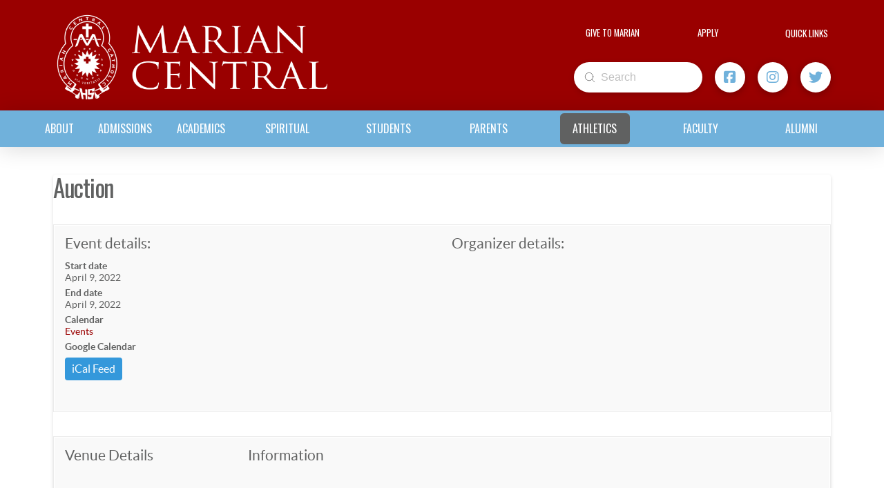

--- FILE ---
content_type: text/html; charset=UTF-8
request_url: https://www.marian.com/events/auction-2/
body_size: 25471
content:
<!DOCTYPE html>
<html class="no-js" lang="en-US">
<head>
<meta charset="UTF-8">
<meta name="viewport" content="width=device-width, initial-scale=1.0">
<link rel="pingback" href="https://www.marian.com/xmlrpc.php">
<meta name='robots' content='index, follow, max-image-preview:large, max-snippet:-1, max-video-preview:-1' />
	<style>img:is([sizes="auto" i], [sizes^="auto," i]) { contain-intrinsic-size: 3000px 1500px }</style>
	
	<!-- This site is optimized with the Yoast SEO plugin v26.7 - https://yoast.com/wordpress/plugins/seo/ -->
	<title>Auction - Marian Catholic Central</title>
	<link rel="canonical" href="https://www.marian.com/events/auction-2/" />
	<meta property="og:locale" content="en_US" />
	<meta property="og:type" content="article" />
	<meta property="og:title" content="Auction - Marian Catholic Central" />
	<meta property="og:url" content="https://www.marian.com/events/auction-2/" />
	<meta property="og:site_name" content="Marian Catholic Central" />
	<meta property="article:publisher" content="https://www.facebook.com/MarianCentralCatholic/" />
	<meta property="article:modified_time" content="2022-01-20T16:04:57+00:00" />
	<meta property="og:image" content="https://marian.com/wp-content/uploads/2022/01/Auction-2022-300x300.jpg" />
	<meta name="twitter:card" content="summary_large_image" />
	<meta name="twitter:site" content="@mariancentral" />
	<meta name="twitter:label1" content="Est. reading time" />
	<meta name="twitter:data1" content="1 minute" />
	<script type="application/ld+json" class="yoast-schema-graph">{"@context":"https://schema.org","@graph":[{"@type":"WebPage","@id":"https://www.marian.com/events/auction-2/","url":"https://www.marian.com/events/auction-2/","name":"Auction - Marian Catholic Central","isPartOf":{"@id":"https://www.marian.com/#website"},"primaryImageOfPage":{"@id":"https://www.marian.com/events/auction-2/#primaryimage"},"image":{"@id":"https://www.marian.com/events/auction-2/#primaryimage"},"thumbnailUrl":"https://marian.com/wp-content/uploads/2022/01/Auction-2022-300x300.jpg","datePublished":"2022-01-20T16:04:40+00:00","dateModified":"2022-01-20T16:04:57+00:00","breadcrumb":{"@id":"https://www.marian.com/events/auction-2/#breadcrumb"},"inLanguage":"en-US","potentialAction":[{"@type":"ReadAction","target":["https://www.marian.com/events/auction-2/"]}]},{"@type":"ImageObject","inLanguage":"en-US","@id":"https://www.marian.com/events/auction-2/#primaryimage","url":"https://marian.com/wp-content/uploads/2022/01/Auction-2022-300x300.jpg","contentUrl":"https://marian.com/wp-content/uploads/2022/01/Auction-2022-300x300.jpg"},{"@type":"BreadcrumbList","@id":"https://www.marian.com/events/auction-2/#breadcrumb","itemListElement":[{"@type":"ListItem","position":1,"name":"Home","item":"https://www.marian.com/"},{"@type":"ListItem","position":2,"name":"Auction"}]},{"@type":"WebSite","@id":"https://www.marian.com/#website","url":"https://www.marian.com/","name":"Marian Catholic Central","description":"Marian Catholic Central High School Woodstock, IL","potentialAction":[{"@type":"SearchAction","target":{"@type":"EntryPoint","urlTemplate":"https://www.marian.com/?s={search_term_string}"},"query-input":{"@type":"PropertyValueSpecification","valueRequired":true,"valueName":"search_term_string"}}],"inLanguage":"en-US"}]}</script>
	<!-- / Yoast SEO plugin. -->


<link rel='dns-prefetch' href='//www.google.com' />
<link rel="alternate" type="application/rss+xml" title="Marian Catholic Central &raquo; Feed" href="https://www.marian.com/feed/" />
<link rel="alternate" type="application/rss+xml" title="Marian Catholic Central &raquo; Comments Feed" href="https://www.marian.com/comments/feed/" />
<meta property="og:title" content="Auction"/>
<meta property="og:description" content="Marian Catholic Central High School Woodstock, IL"/>
<meta property="og:type" content="article"/>
<meta property="og:url" content="https://www.marian.com/events/auction-2/"/>
<meta property="og:site_name" content="Marian Catholic Central"/>
<meta property="og:image" content=""/><style id='wp-emoji-styles-inline-css' type='text/css'>

	img.wp-smiley, img.emoji {
		display: inline !important;
		border: none !important;
		box-shadow: none !important;
		height: 1em !important;
		width: 1em !important;
		margin: 0 0.07em !important;
		vertical-align: -0.1em !important;
		background: none !important;
		padding: 0 !important;
	}
</style>
<link rel='stylesheet' id='wp-block-library-css' href='https://www.marian.com/wp-includes/css/dist/block-library/style.min.css?ver=6.8.3' type='text/css' media='all' />
<style id='wp-block-library-theme-inline-css' type='text/css'>
.wp-block-audio :where(figcaption){color:#555;font-size:13px;text-align:center}.is-dark-theme .wp-block-audio :where(figcaption){color:#ffffffa6}.wp-block-audio{margin:0 0 1em}.wp-block-code{border:1px solid #ccc;border-radius:4px;font-family:Menlo,Consolas,monaco,monospace;padding:.8em 1em}.wp-block-embed :where(figcaption){color:#555;font-size:13px;text-align:center}.is-dark-theme .wp-block-embed :where(figcaption){color:#ffffffa6}.wp-block-embed{margin:0 0 1em}.blocks-gallery-caption{color:#555;font-size:13px;text-align:center}.is-dark-theme .blocks-gallery-caption{color:#ffffffa6}:root :where(.wp-block-image figcaption){color:#555;font-size:13px;text-align:center}.is-dark-theme :root :where(.wp-block-image figcaption){color:#ffffffa6}.wp-block-image{margin:0 0 1em}.wp-block-pullquote{border-bottom:4px solid;border-top:4px solid;color:currentColor;margin-bottom:1.75em}.wp-block-pullquote cite,.wp-block-pullquote footer,.wp-block-pullquote__citation{color:currentColor;font-size:.8125em;font-style:normal;text-transform:uppercase}.wp-block-quote{border-left:.25em solid;margin:0 0 1.75em;padding-left:1em}.wp-block-quote cite,.wp-block-quote footer{color:currentColor;font-size:.8125em;font-style:normal;position:relative}.wp-block-quote:where(.has-text-align-right){border-left:none;border-right:.25em solid;padding-left:0;padding-right:1em}.wp-block-quote:where(.has-text-align-center){border:none;padding-left:0}.wp-block-quote.is-large,.wp-block-quote.is-style-large,.wp-block-quote:where(.is-style-plain){border:none}.wp-block-search .wp-block-search__label{font-weight:700}.wp-block-search__button{border:1px solid #ccc;padding:.375em .625em}:where(.wp-block-group.has-background){padding:1.25em 2.375em}.wp-block-separator.has-css-opacity{opacity:.4}.wp-block-separator{border:none;border-bottom:2px solid;margin-left:auto;margin-right:auto}.wp-block-separator.has-alpha-channel-opacity{opacity:1}.wp-block-separator:not(.is-style-wide):not(.is-style-dots){width:100px}.wp-block-separator.has-background:not(.is-style-dots){border-bottom:none;height:1px}.wp-block-separator.has-background:not(.is-style-wide):not(.is-style-dots){height:2px}.wp-block-table{margin:0 0 1em}.wp-block-table td,.wp-block-table th{word-break:normal}.wp-block-table :where(figcaption){color:#555;font-size:13px;text-align:center}.is-dark-theme .wp-block-table :where(figcaption){color:#ffffffa6}.wp-block-video :where(figcaption){color:#555;font-size:13px;text-align:center}.is-dark-theme .wp-block-video :where(figcaption){color:#ffffffa6}.wp-block-video{margin:0 0 1em}:root :where(.wp-block-template-part.has-background){margin-bottom:0;margin-top:0;padding:1.25em 2.375em}
</style>
<style id='classic-theme-styles-inline-css' type='text/css'>
/*! This file is auto-generated */
.wp-block-button__link{color:#fff;background-color:#32373c;border-radius:9999px;box-shadow:none;text-decoration:none;padding:calc(.667em + 2px) calc(1.333em + 2px);font-size:1.125em}.wp-block-file__button{background:#32373c;color:#fff;text-decoration:none}
</style>
<style id='global-styles-inline-css' type='text/css'>
:root{--wp--preset--aspect-ratio--square: 1;--wp--preset--aspect-ratio--4-3: 4/3;--wp--preset--aspect-ratio--3-4: 3/4;--wp--preset--aspect-ratio--3-2: 3/2;--wp--preset--aspect-ratio--2-3: 2/3;--wp--preset--aspect-ratio--16-9: 16/9;--wp--preset--aspect-ratio--9-16: 9/16;--wp--preset--color--black: #000000;--wp--preset--color--cyan-bluish-gray: #abb8c3;--wp--preset--color--white: #ffffff;--wp--preset--color--pale-pink: #f78da7;--wp--preset--color--vivid-red: #cf2e2e;--wp--preset--color--luminous-vivid-orange: #ff6900;--wp--preset--color--luminous-vivid-amber: #fcb900;--wp--preset--color--light-green-cyan: #7bdcb5;--wp--preset--color--vivid-green-cyan: #00d084;--wp--preset--color--pale-cyan-blue: #8ed1fc;--wp--preset--color--vivid-cyan-blue: #0693e3;--wp--preset--color--vivid-purple: #9b51e0;--wp--preset--gradient--vivid-cyan-blue-to-vivid-purple: linear-gradient(135deg,rgba(6,147,227,1) 0%,rgb(155,81,224) 100%);--wp--preset--gradient--light-green-cyan-to-vivid-green-cyan: linear-gradient(135deg,rgb(122,220,180) 0%,rgb(0,208,130) 100%);--wp--preset--gradient--luminous-vivid-amber-to-luminous-vivid-orange: linear-gradient(135deg,rgba(252,185,0,1) 0%,rgba(255,105,0,1) 100%);--wp--preset--gradient--luminous-vivid-orange-to-vivid-red: linear-gradient(135deg,rgba(255,105,0,1) 0%,rgb(207,46,46) 100%);--wp--preset--gradient--very-light-gray-to-cyan-bluish-gray: linear-gradient(135deg,rgb(238,238,238) 0%,rgb(169,184,195) 100%);--wp--preset--gradient--cool-to-warm-spectrum: linear-gradient(135deg,rgb(74,234,220) 0%,rgb(151,120,209) 20%,rgb(207,42,186) 40%,rgb(238,44,130) 60%,rgb(251,105,98) 80%,rgb(254,248,76) 100%);--wp--preset--gradient--blush-light-purple: linear-gradient(135deg,rgb(255,206,236) 0%,rgb(152,150,240) 100%);--wp--preset--gradient--blush-bordeaux: linear-gradient(135deg,rgb(254,205,165) 0%,rgb(254,45,45) 50%,rgb(107,0,62) 100%);--wp--preset--gradient--luminous-dusk: linear-gradient(135deg,rgb(255,203,112) 0%,rgb(199,81,192) 50%,rgb(65,88,208) 100%);--wp--preset--gradient--pale-ocean: linear-gradient(135deg,rgb(255,245,203) 0%,rgb(182,227,212) 50%,rgb(51,167,181) 100%);--wp--preset--gradient--electric-grass: linear-gradient(135deg,rgb(202,248,128) 0%,rgb(113,206,126) 100%);--wp--preset--gradient--midnight: linear-gradient(135deg,rgb(2,3,129) 0%,rgb(40,116,252) 100%);--wp--preset--font-size--small: 13px;--wp--preset--font-size--medium: 20px;--wp--preset--font-size--large: 36px;--wp--preset--font-size--x-large: 42px;--wp--preset--spacing--20: 0.44rem;--wp--preset--spacing--30: 0.67rem;--wp--preset--spacing--40: 1rem;--wp--preset--spacing--50: 1.5rem;--wp--preset--spacing--60: 2.25rem;--wp--preset--spacing--70: 3.38rem;--wp--preset--spacing--80: 5.06rem;--wp--preset--shadow--natural: 6px 6px 9px rgba(0, 0, 0, 0.2);--wp--preset--shadow--deep: 12px 12px 50px rgba(0, 0, 0, 0.4);--wp--preset--shadow--sharp: 6px 6px 0px rgba(0, 0, 0, 0.2);--wp--preset--shadow--outlined: 6px 6px 0px -3px rgba(255, 255, 255, 1), 6px 6px rgba(0, 0, 0, 1);--wp--preset--shadow--crisp: 6px 6px 0px rgba(0, 0, 0, 1);}:where(.is-layout-flex){gap: 0.5em;}:where(.is-layout-grid){gap: 0.5em;}body .is-layout-flex{display: flex;}.is-layout-flex{flex-wrap: wrap;align-items: center;}.is-layout-flex > :is(*, div){margin: 0;}body .is-layout-grid{display: grid;}.is-layout-grid > :is(*, div){margin: 0;}:where(.wp-block-columns.is-layout-flex){gap: 2em;}:where(.wp-block-columns.is-layout-grid){gap: 2em;}:where(.wp-block-post-template.is-layout-flex){gap: 1.25em;}:where(.wp-block-post-template.is-layout-grid){gap: 1.25em;}.has-black-color{color: var(--wp--preset--color--black) !important;}.has-cyan-bluish-gray-color{color: var(--wp--preset--color--cyan-bluish-gray) !important;}.has-white-color{color: var(--wp--preset--color--white) !important;}.has-pale-pink-color{color: var(--wp--preset--color--pale-pink) !important;}.has-vivid-red-color{color: var(--wp--preset--color--vivid-red) !important;}.has-luminous-vivid-orange-color{color: var(--wp--preset--color--luminous-vivid-orange) !important;}.has-luminous-vivid-amber-color{color: var(--wp--preset--color--luminous-vivid-amber) !important;}.has-light-green-cyan-color{color: var(--wp--preset--color--light-green-cyan) !important;}.has-vivid-green-cyan-color{color: var(--wp--preset--color--vivid-green-cyan) !important;}.has-pale-cyan-blue-color{color: var(--wp--preset--color--pale-cyan-blue) !important;}.has-vivid-cyan-blue-color{color: var(--wp--preset--color--vivid-cyan-blue) !important;}.has-vivid-purple-color{color: var(--wp--preset--color--vivid-purple) !important;}.has-black-background-color{background-color: var(--wp--preset--color--black) !important;}.has-cyan-bluish-gray-background-color{background-color: var(--wp--preset--color--cyan-bluish-gray) !important;}.has-white-background-color{background-color: var(--wp--preset--color--white) !important;}.has-pale-pink-background-color{background-color: var(--wp--preset--color--pale-pink) !important;}.has-vivid-red-background-color{background-color: var(--wp--preset--color--vivid-red) !important;}.has-luminous-vivid-orange-background-color{background-color: var(--wp--preset--color--luminous-vivid-orange) !important;}.has-luminous-vivid-amber-background-color{background-color: var(--wp--preset--color--luminous-vivid-amber) !important;}.has-light-green-cyan-background-color{background-color: var(--wp--preset--color--light-green-cyan) !important;}.has-vivid-green-cyan-background-color{background-color: var(--wp--preset--color--vivid-green-cyan) !important;}.has-pale-cyan-blue-background-color{background-color: var(--wp--preset--color--pale-cyan-blue) !important;}.has-vivid-cyan-blue-background-color{background-color: var(--wp--preset--color--vivid-cyan-blue) !important;}.has-vivid-purple-background-color{background-color: var(--wp--preset--color--vivid-purple) !important;}.has-black-border-color{border-color: var(--wp--preset--color--black) !important;}.has-cyan-bluish-gray-border-color{border-color: var(--wp--preset--color--cyan-bluish-gray) !important;}.has-white-border-color{border-color: var(--wp--preset--color--white) !important;}.has-pale-pink-border-color{border-color: var(--wp--preset--color--pale-pink) !important;}.has-vivid-red-border-color{border-color: var(--wp--preset--color--vivid-red) !important;}.has-luminous-vivid-orange-border-color{border-color: var(--wp--preset--color--luminous-vivid-orange) !important;}.has-luminous-vivid-amber-border-color{border-color: var(--wp--preset--color--luminous-vivid-amber) !important;}.has-light-green-cyan-border-color{border-color: var(--wp--preset--color--light-green-cyan) !important;}.has-vivid-green-cyan-border-color{border-color: var(--wp--preset--color--vivid-green-cyan) !important;}.has-pale-cyan-blue-border-color{border-color: var(--wp--preset--color--pale-cyan-blue) !important;}.has-vivid-cyan-blue-border-color{border-color: var(--wp--preset--color--vivid-cyan-blue) !important;}.has-vivid-purple-border-color{border-color: var(--wp--preset--color--vivid-purple) !important;}.has-vivid-cyan-blue-to-vivid-purple-gradient-background{background: var(--wp--preset--gradient--vivid-cyan-blue-to-vivid-purple) !important;}.has-light-green-cyan-to-vivid-green-cyan-gradient-background{background: var(--wp--preset--gradient--light-green-cyan-to-vivid-green-cyan) !important;}.has-luminous-vivid-amber-to-luminous-vivid-orange-gradient-background{background: var(--wp--preset--gradient--luminous-vivid-amber-to-luminous-vivid-orange) !important;}.has-luminous-vivid-orange-to-vivid-red-gradient-background{background: var(--wp--preset--gradient--luminous-vivid-orange-to-vivid-red) !important;}.has-very-light-gray-to-cyan-bluish-gray-gradient-background{background: var(--wp--preset--gradient--very-light-gray-to-cyan-bluish-gray) !important;}.has-cool-to-warm-spectrum-gradient-background{background: var(--wp--preset--gradient--cool-to-warm-spectrum) !important;}.has-blush-light-purple-gradient-background{background: var(--wp--preset--gradient--blush-light-purple) !important;}.has-blush-bordeaux-gradient-background{background: var(--wp--preset--gradient--blush-bordeaux) !important;}.has-luminous-dusk-gradient-background{background: var(--wp--preset--gradient--luminous-dusk) !important;}.has-pale-ocean-gradient-background{background: var(--wp--preset--gradient--pale-ocean) !important;}.has-electric-grass-gradient-background{background: var(--wp--preset--gradient--electric-grass) !important;}.has-midnight-gradient-background{background: var(--wp--preset--gradient--midnight) !important;}.has-small-font-size{font-size: var(--wp--preset--font-size--small) !important;}.has-medium-font-size{font-size: var(--wp--preset--font-size--medium) !important;}.has-large-font-size{font-size: var(--wp--preset--font-size--large) !important;}.has-x-large-font-size{font-size: var(--wp--preset--font-size--x-large) !important;}
:where(.wp-block-post-template.is-layout-flex){gap: 1.25em;}:where(.wp-block-post-template.is-layout-grid){gap: 1.25em;}
:where(.wp-block-columns.is-layout-flex){gap: 2em;}:where(.wp-block-columns.is-layout-grid){gap: 2em;}
:root :where(.wp-block-pullquote){font-size: 1.5em;line-height: 1.6;}
</style>
<link rel='stylesheet' id='x-stack-css' href='https://www.marian.com/wp-content/themes/pro/framework/dist/css/site/stacks/integrity-light.css?ver=6.7.6' type='text/css' media='all' />
<link rel='stylesheet' id='x-child-css' href='https://www.marian.com/wp-content/themes/pro-child/style.css?ver=6.7.6' type='text/css' media='all' />
<link rel='stylesheet' id='rhc-print-css-css' href='https://www.marian.com/wp-content/plugins/calendarize-it/css/print.css?ver=1.0.2' type='text/css' media='all' />
<link rel='stylesheet' id='calendarizeit-css' href='https://www.marian.com/wp-content/plugins/calendarize-it/css/frontend.min.css?ver=4.0.8.6' type='text/css' media='all' />
<link rel='stylesheet' id='rhc-last-minue-css' href='https://www.marian.com/wp-content/plugins/calendarize-it/css/last_minute_fixes.css?ver=1.1.1' type='text/css' media='all' />
<link rel='stylesheet' id='the-grid-css' href='https://www.marian.com/wp-content/plugins/the-grid/frontend/assets/css/the-grid.min.css?ver=2.7.9.1' type='text/css' media='all' />
<style id='the-grid-inline-css' type='text/css'>
.tolb-holder{background:rgba(0,0,0,0.8)}.tolb-holder .tolb-close,.tolb-holder .tolb-title,.tolb-holder .tolb-counter,.tolb-holder .tolb-next i,.tolb-holder .tolb-prev i{color:#ffffff}.tolb-holder .tolb-load{border-color:rgba(255,255,255,0.2);border-left:3px solid #ffffff}
.to-heart-icon,.to-heart-icon svg,.to-post-like,.to-post-like .to-like-count{position:relative;display:inline-block}.to-post-like{width:auto;cursor:pointer;font-weight:400}.to-heart-icon{float:left;margin:0 4px 0 0}.to-heart-icon svg{overflow:visible;width:15px;height:14px}.to-heart-icon g{-webkit-transform:scale(1);transform:scale(1)}.to-heart-icon path{-webkit-transform:scale(1);transform:scale(1);transition:fill .4s ease,stroke .4s ease}.no-liked .to-heart-icon path{fill:#999;stroke:#999}.empty-heart .to-heart-icon path{fill:transparent!important;stroke:#999}.liked .to-heart-icon path,.to-heart-icon svg:hover path{fill:#ff6863!important;stroke:#ff6863!important}@keyframes heartBeat{0%{transform:scale(1)}20%{transform:scale(.8)}30%{transform:scale(.95)}45%{transform:scale(.75)}50%{transform:scale(.85)}100%{transform:scale(.9)}}@-webkit-keyframes heartBeat{0%,100%,50%{-webkit-transform:scale(1)}20%{-webkit-transform:scale(.8)}30%{-webkit-transform:scale(.95)}45%{-webkit-transform:scale(.75)}}.heart-pulse g{-webkit-animation-name:heartBeat;animation-name:heartBeat;-webkit-animation-duration:1s;animation-duration:1s;-webkit-animation-iteration-count:infinite;animation-iteration-count:infinite;-webkit-transform-origin:50% 50%;transform-origin:50% 50%}.to-post-like a{color:inherit!important;fill:inherit!important;stroke:inherit!important}
</style>
<style id='cs-inline-css' type='text/css'>
@media (min-width:1200px){.x-hide-xl{display:none !important;}}@media (min-width:979px) and (max-width:1199px){.x-hide-lg{display:none !important;}}@media (min-width:767px) and (max-width:978px){.x-hide-md{display:none !important;}}@media (min-width:480px) and (max-width:766px){.x-hide-sm{display:none !important;}}@media (max-width:479px){.x-hide-xs{display:none !important;}} a,h1 a:hover,h2 a:hover,h3 a:hover,h4 a:hover,h5 a:hover,h6 a:hover,.x-breadcrumb-wrap a:hover,.widget ul li a:hover,.widget ol li a:hover,.widget.widget_text ul li a,.widget.widget_text ol li a,.widget_nav_menu .current-menu-item > a,.x-accordion-heading .x-accordion-toggle:hover,.x-comment-author a:hover,.x-comment-time:hover,.x-recent-posts a:hover .h-recent-posts{color:#9a0000;}a:hover,.widget.widget_text ul li a:hover,.widget.widget_text ol li a:hover,.x-twitter-widget ul li a:hover{color:#717171;}.rev_slider_wrapper,a.x-img-thumbnail:hover,.x-slider-container.below,.page-template-template-blank-3-php .x-slider-container.above,.page-template-template-blank-6-php .x-slider-container.above{border-color:#9a0000;}.entry-thumb:before,.x-pagination span.current,.woocommerce-pagination span[aria-current],.flex-direction-nav a,.flex-control-nav a:hover,.flex-control-nav a.flex-active,.mejs-time-current,.x-dropcap,.x-skill-bar .bar,.x-pricing-column.featured h2,.h-comments-title small,.x-entry-share .x-share:hover,.x-highlight,.x-recent-posts .x-recent-posts-img:after{background-color:#9a0000;}.x-nav-tabs > .active > a,.x-nav-tabs > .active > a:hover{box-shadow:inset 0 3px 0 0 #9a0000;}.x-main{width:calc(72% - 2.463055%);}.x-sidebar{width:calc(100% - 2.463055% - 72%);}.x-comment-author,.x-comment-time,.comment-form-author label,.comment-form-email label,.comment-form-url label,.comment-form-rating label,.comment-form-comment label,.widget_calendar #wp-calendar caption,.widget.widget_rss li .rsswidget{font-family:"Oswald",sans-serif;font-weight:inherit;}.p-landmark-sub,.p-meta,input,button,select,textarea{font-family:Arial,"Helvetica Neue",Helvetica,sans-serif;}.widget ul li a,.widget ol li a,.x-comment-time{color:#606161;}.widget_text ol li a,.widget_text ul li a{color:#9a0000;}.widget_text ol li a:hover,.widget_text ul li a:hover{color:#717171;}.comment-form-author label,.comment-form-email label,.comment-form-url label,.comment-form-rating label,.comment-form-comment label,.widget_calendar #wp-calendar th,.p-landmark-sub strong,.widget_tag_cloud .tagcloud a:hover,.widget_tag_cloud .tagcloud a:active,.entry-footer a:hover,.entry-footer a:active,.x-breadcrumbs .current,.x-comment-author,.x-comment-author a{color:#606161;}.widget_calendar #wp-calendar th{border-color:#606161;}.h-feature-headline span i{background-color:#606161;}@media (max-width:978.98px){}html{font-size:14px;}@media (min-width:479px){html{font-size:14px;}}@media (min-width:766px){html{font-size:14px;}}@media (min-width:978px){html{font-size:14px;}}@media (min-width:1199px){html{font-size:14px;}}body{font-style:normal;font-weight:inherit;color:#606161;background-color:#f3f3f3;}.w-b{font-weight:inherit !important;}h1,h2,h3,h4,h5,h6,.h1,.h2,.h3,.h4,.h5,.h6,.x-text-headline{font-family:"Oswald",sans-serif;font-style:normal;font-weight:inherit;}h1,.h1{letter-spacing:-0.035em;}h2,.h2{letter-spacing:-0.035em;}h3,.h3{letter-spacing:-0.035em;}h4,.h4{letter-spacing:-0.035em;}h5,.h5{letter-spacing:-0.035em;}h6,.h6{letter-spacing:-0.035em;}.w-h{font-weight:inherit !important;}.x-container.width{width:88%;}.x-container.max{max-width:1200px;}.x-bar-content.x-container.width{flex-basis:88%;}.x-main.full{float:none;clear:both;display:block;width:auto;}@media (max-width:978.98px){.x-main.full,.x-main.left,.x-main.right,.x-sidebar.left,.x-sidebar.right{float:none;display:block;width:auto !important;}}.entry-header,.entry-content{font-size:1rem;}body,input,button,select,textarea{font-family:Arial,"Helvetica Neue",Helvetica,sans-serif;}h1,h2,h3,h4,h5,h6,.h1,.h2,.h3,.h4,.h5,.h6,h1 a,h2 a,h3 a,h4 a,h5 a,h6 a,.h1 a,.h2 a,.h3 a,.h4 a,.h5 a,.h6 a,blockquote{color:#606161;}.cfc-h-tx{color:#606161 !important;}.cfc-h-bd{border-color:#606161 !important;}.cfc-h-bg{background-color:#606161 !important;}.cfc-b-tx{color:#606161 !important;}.cfc-b-bd{border-color:#606161 !important;}.cfc-b-bg{background-color:#606161 !important;}.x-btn,.button,[type="submit"]{color:#ffffff;border-color:#ac1100;background-color:#a90000;text-shadow:0 0.075em 0.075em rgba(0,0,0,0.5);}.x-btn:hover,.button:hover,[type="submit"]:hover{color:#ffffff;border-color:#600900;background-color:hsl(0,100%,25%);text-shadow:0 0.075em 0.075em rgba(0,0,0,0.5);}.x-btn.x-btn-real,.x-btn.x-btn-real:hover{margin-bottom:0.25em;text-shadow:0 0.075em 0.075em rgba(0,0,0,0.65);}.x-btn.x-btn-real{box-shadow:0 0.25em 0 0 #a71000,0 4px 9px rgba(0,0,0,0.75);}.x-btn.x-btn-real:hover{box-shadow:0 0.25em 0 0 #a71000,0 4px 9px rgba(0,0,0,0.75);}.x-btn.x-btn-flat,.x-btn.x-btn-flat:hover{margin-bottom:0;text-shadow:0 0.075em 0.075em rgba(0,0,0,0.65);box-shadow:none;}.x-btn.x-btn-transparent,.x-btn.x-btn-transparent:hover{margin-bottom:0;border-width:3px;text-shadow:none;text-transform:uppercase;background-color:transparent;box-shadow:none;}body .gform_wrapper .gfield_required{color:#9a0000;}body .gform_wrapper h2.gsection_title,body .gform_wrapper h3.gform_title,body .gform_wrapper .top_label .gfield_label,body .gform_wrapper .left_label .gfield_label,body .gform_wrapper .right_label .gfield_label{font-weight:inherit;}body .gform_wrapper h2.gsection_title{letter-spacing:-0.035em!important;}body .gform_wrapper h3.gform_title{letter-spacing:-0.035em!important;}body .gform_wrapper .top_label .gfield_label,body .gform_wrapper .left_label .gfield_label,body .gform_wrapper .right_label .gfield_label{color:#606161;}body .gform_wrapper .validation_message{font-weight:inherit;}.bg .mejs-container,.x-video .mejs-container{position:unset !important;} @font-face{font-family:'FontAwesomePro';font-style:normal;font-weight:900;font-display:block;src:url('https://www.marian.com/wp-content/themes/pro/cornerstone/assets/fonts/fa-solid-900.woff2?ver=6.7.2') format('woff2'),url('https://www.marian.com/wp-content/themes/pro/cornerstone/assets/fonts/fa-solid-900.ttf?ver=6.7.2') format('truetype');}[data-x-fa-pro-icon]{font-family:"FontAwesomePro" !important;}[data-x-fa-pro-icon]:before{content:attr(data-x-fa-pro-icon);}[data-x-icon],[data-x-icon-o],[data-x-icon-l],[data-x-icon-s],[data-x-icon-b],[data-x-icon-sr],[data-x-icon-ss],[data-x-icon-sl],[data-x-fa-pro-icon],[class*="cs-fa-"]{display:inline-flex;font-style:normal;font-weight:400;text-decoration:inherit;text-rendering:auto;-webkit-font-smoothing:antialiased;-moz-osx-font-smoothing:grayscale;}[data-x-icon].left,[data-x-icon-o].left,[data-x-icon-l].left,[data-x-icon-s].left,[data-x-icon-b].left,[data-x-icon-sr].left,[data-x-icon-ss].left,[data-x-icon-sl].left,[data-x-fa-pro-icon].left,[class*="cs-fa-"].left{margin-right:0.5em;}[data-x-icon].right,[data-x-icon-o].right,[data-x-icon-l].right,[data-x-icon-s].right,[data-x-icon-b].right,[data-x-icon-sr].right,[data-x-icon-ss].right,[data-x-icon-sl].right,[data-x-fa-pro-icon].right,[class*="cs-fa-"].right{margin-left:0.5em;}[data-x-icon]:before,[data-x-icon-o]:before,[data-x-icon-l]:before,[data-x-icon-s]:before,[data-x-icon-b]:before,[data-x-icon-sr]:before,[data-x-icon-ss]:before,[data-x-icon-sl]:before,[data-x-fa-pro-icon]:before,[class*="cs-fa-"]:before{line-height:1;}@font-face{font-family:'FontAwesome';font-style:normal;font-weight:900;font-display:block;src:url('https://www.marian.com/wp-content/themes/pro/cornerstone/assets/fonts/fa-solid-900.woff2?ver=6.7.2') format('woff2'),url('https://www.marian.com/wp-content/themes/pro/cornerstone/assets/fonts/fa-solid-900.ttf?ver=6.7.2') format('truetype');}[data-x-icon],[data-x-icon-s],[data-x-icon][class*="cs-fa-"]{font-family:"FontAwesome" !important;font-weight:900;}[data-x-icon]:before,[data-x-icon][class*="cs-fa-"]:before{content:attr(data-x-icon);}[data-x-icon-s]:before{content:attr(data-x-icon-s);}@font-face{font-family:'FontAwesomeRegular';font-style:normal;font-weight:400;font-display:block;src:url('https://www.marian.com/wp-content/themes/pro/cornerstone/assets/fonts/fa-regular-400.woff2?ver=6.7.2') format('woff2'),url('https://www.marian.com/wp-content/themes/pro/cornerstone/assets/fonts/fa-regular-400.ttf?ver=6.7.2') format('truetype');}@font-face{font-family:'FontAwesomePro';font-style:normal;font-weight:400;font-display:block;src:url('https://www.marian.com/wp-content/themes/pro/cornerstone/assets/fonts/fa-regular-400.woff2?ver=6.7.2') format('woff2'),url('https://www.marian.com/wp-content/themes/pro/cornerstone/assets/fonts/fa-regular-400.ttf?ver=6.7.2') format('truetype');}[data-x-icon-o]{font-family:"FontAwesomeRegular" !important;}[data-x-icon-o]:before{content:attr(data-x-icon-o);}@font-face{font-family:'FontAwesomeLight';font-style:normal;font-weight:300;font-display:block;src:url('https://www.marian.com/wp-content/themes/pro/cornerstone/assets/fonts/fa-light-300.woff2?ver=6.7.2') format('woff2'),url('https://www.marian.com/wp-content/themes/pro/cornerstone/assets/fonts/fa-light-300.ttf?ver=6.7.2') format('truetype');}@font-face{font-family:'FontAwesomePro';font-style:normal;font-weight:300;font-display:block;src:url('https://www.marian.com/wp-content/themes/pro/cornerstone/assets/fonts/fa-light-300.woff2?ver=6.7.2') format('woff2'),url('https://www.marian.com/wp-content/themes/pro/cornerstone/assets/fonts/fa-light-300.ttf?ver=6.7.2') format('truetype');}[data-x-icon-l]{font-family:"FontAwesomeLight" !important;font-weight:300;}[data-x-icon-l]:before{content:attr(data-x-icon-l);}@font-face{font-family:'FontAwesomeBrands';font-style:normal;font-weight:normal;font-display:block;src:url('https://www.marian.com/wp-content/themes/pro/cornerstone/assets/fonts/fa-brands-400.woff2?ver=6.7.2') format('woff2'),url('https://www.marian.com/wp-content/themes/pro/cornerstone/assets/fonts/fa-brands-400.ttf?ver=6.7.2') format('truetype');}[data-x-icon-b]{font-family:"FontAwesomeBrands" !important;}[data-x-icon-b]:before{content:attr(data-x-icon-b);}.widget.widget_rss li .rsswidget:before{content:"\f35d";padding-right:0.4em;font-family:"FontAwesome";} .m4-0.x-bar{height:10em;background-color:#9a0000;}.m4-0 .x-bar-content{flex-direction:column;justify-content:center;align-items:stretch;flex-wrap:wrap;align-content:stretch;height:10em;}.m4-0.x-bar-space{height:10em;}.m4-1.x-bar{border-top-width:0;border-right-width:0;border-bottom-width:0;border-left-width:0;font-size:16px;box-shadow:0em 0.15em 2em rgba(0,0,0,0.15);z-index:9999;}.m4-1 .x-bar-content{display:flex;flex-grow:0;flex-shrink:1;}.m4-1.x-bar-space{font-size:16px;}.m4-2 .x-bar-content{flex-basis:88%;max-width:1200px;}.m4-3.x-bar-outer-spacers:after,.m4-3.x-bar-outer-spacers:before{flex-basis:2em;width:2em!important;height:2em;}.m4-4.x-bar{height:3.3em;background-color:#70b1db;}.m4-4 .x-bar-content{justify-content:space-between;height:3.3em;}.m4-4.x-bar-space{height:3.3em;}.m4-5 .x-bar-content{flex-direction:row;align-items:center;}.m4-6.x-bar{height:7.5em;background-color:rgb(154,0,0);}.m4-6 .x-bar-content{height:7.5em;}.m4-6.x-bar-space{height:7.5em;}.m4-7 .x-bar-content{justify-content:flex-start;flex-basis:100%;}.m4-8.x-bar{height:5.03em;background-color:rgb(112,177,219);}.m4-8 .x-bar-content{height:5.03em;}.m4-8.x-bar-outer-spacers:after,.m4-8.x-bar-outer-spacers:before{flex-basis:0em;width:0em!important;height:0em;}.m4-8.x-bar-space{height:5.03em;}.m4-9.x-bar-container{display:flex;flex-direction:row;align-items:center;border-top-width:0;border-right-width:0;border-bottom-width:0;border-left-width:0;font-size:1em;z-index:1;}.m4-a.x-bar-container{justify-content:space-between;}.m4-b.x-bar-container{flex-grow:0;flex-shrink:1;max-width:50%;}.m4-c.x-bar-container{flex-basis:auto;}.m4-d.x-bar-container{max-height:80%;}.m4-f.x-bar-container{justify-content:flex-end;background-color:hsla(204,60%,65%,0);}.m4-g.x-bar-container{max-height:40%;}.m4-h.x-bar-container{flex-grow:1;flex-shrink:0;}.m4-i.x-bar-container{max-width:33%;margin-left:auto;}.m4-j.x-bar-container{margin-top:0px;margin-right:0px;margin-bottom:0px;}.m4-k.x-bar-container{flex-basis:60%;max-width:75%;max-height:7em;}.m4-l.x-bar-container{justify-content:space-around;flex-basis:25%;margin-left:50px;}.m4-m.x-bar-container{justify-content:flex-start;flex-basis:0%;max-width:100%;}.m4-n.x-image{font-size:1em;}.m4-o.x-image:hover,.m4-o.x-image[class*="active"],[data-x-effect-provider*="colors"]:hover .m4-o.x-image{box-shadow:0em 0.68em 0em 10px hsla(0,0%,0%,0.03);}.m4-p.x-image{border-top-width:0;border-right-width:0;border-bottom-width:0;border-left-width:0;background-color:transparent;}.m4-p.x-image img{aspect-ratio:auto;}.m4-q.x-anchor {width:25%;background-color:hsla(0,0%,100%,0);}.m4-q.x-anchor .x-anchor-text-primary {font-weight:100;}.m4-q.x-anchor .x-graphic-icon {font-size:.85em;color:hsl(0,0%,100%);}.m4-r.x-anchor {height:100%;}.m4-t.x-anchor {border-top-width:0;border-right-width:0;border-bottom-width:0;border-left-width:0;font-size:1em;}.m4-t.x-anchor .x-anchor-content {display:flex;flex-direction:row;justify-content:center;align-items:center;}.m4-v.x-anchor {box-shadow:0em 0.15em 0.65em 0em hsla(0,0%,0%,0);}.m4-x.x-anchor .x-anchor-text {margin-top:5px;margin-bottom:5px;margin-left:5px;}.m4-x.x-anchor .x-anchor-text-primary {font-style:normal;line-height:1;}.m4-y.x-anchor .x-anchor-text {margin-right:5px;}.m4-z.x-anchor .x-anchor-text-primary {font-family:inherit;}.m4-10.x-anchor .x-anchor-text-primary {font-size:.8em;}.m4-11.x-anchor .x-anchor-text-primary {text-transform:uppercase;}.m4-12.x-anchor .x-anchor-text-primary {color:hsl(0,0%,100%);}.m4-13.x-anchor .x-graphic-icon {width:1em;border-top-width:0;border-right-width:0;border-bottom-width:0;border-left-width:0;height:1em;line-height:1em;background-color:transparent;}.m4-15.x-anchor {margin-top:0em;margin-right:-1.35em;margin-bottom:0em;margin-left:0em;}.m4-15.x-anchor .x-anchor-text-primary,.m4-15.x-anchor .x-anchor-text-secondary {overflow-x:hidden;overflow-y:hidden;text-overflow:ellipsis;white-space:nowrap;}.m4-15.x-anchor .x-anchor-text-primary {font-size:.85em;}.m4-15.x-anchor .x-toggle {color:hsl(0,0%,100%);}.m4-15.x-anchor:hover .x-toggle,.m4-15.x-anchor[class*="active"] .x-toggle,[data-x-effect-provider*="colors"]:hover .m4-15.x-anchor .x-toggle {color:rgb(112,177,219);}.m4-16.x-anchor:hover .x-anchor-text-primary,.m4-16.x-anchor[class*="active"] .x-anchor-text-primary,[data-x-effect-provider*="colors"]:hover .m4-16.x-anchor .x-anchor-text-primary {color:rgb(112,177,219);}.m4-17.x-anchor .x-graphic {margin-top:5px;margin-right:5px;margin-bottom:5px;margin-left:5px;}.m4-18.x-anchor .x-toggle-burger {width:10em;margin-top:3em;margin-right:0;margin-bottom:3em;margin-left:0;font-size:2px;}.m4-18.x-anchor .x-toggle-burger-bun-t {transform:translate3d(0,calc(3em * -1),0);}.m4-18.x-anchor .x-toggle-burger-bun-b {transform:translate3d(0,3em,0);}.m4-19.x-anchor {background-color:transparent;}.m4-19.x-anchor .x-anchor-content {padding-top:0.75em;padding-right:0.75em;padding-bottom:0.75em;padding-left:0.75em;}.m4-19.x-anchor .x-anchor-text {margin-right:auto;}.m4-1a.x-anchor .x-anchor-text-primary {font-size:1em;}.m4-1b.x-anchor .x-anchor-text-primary {font-weight:inherit;}.m4-1c.x-anchor .x-anchor-text-primary {color:rgba(0,0,0,0.35);}.m4-1c.x-anchor:hover .x-anchor-text-primary,.m4-1c.x-anchor[class*="active"] .x-anchor-text-primary,[data-x-effect-provider*="colors"]:hover .m4-1c.x-anchor .x-anchor-text-primary {color:rgba(0,0,0,0.75);}.m4-1d.x-anchor .x-anchor-sub-indicator {margin-top:5px;margin-right:5px;margin-bottom:5px;margin-left:5px;font-size:1em;color:rgba(0,0,0,0.35);}.m4-1d.x-anchor:hover .x-anchor-sub-indicator,.m4-1d.x-anchor[class*="active"] .x-anchor-sub-indicator,[data-x-effect-provider*="colors"]:hover .m4-1d.x-anchor .x-anchor-sub-indicator {color:rgba(0,0,0,0.75);}.m4-1e.x-anchor .x-anchor-text-primary {font-weight:400;}.m4-1f.x-anchor {width:2.75em;height:2.75em;box-shadow:0em 0.15em 0.65em 0em rgba(0,0,0,0.25);}.m4-1f.x-anchor .x-graphic-icon {color:rgb(112,177,219);}.m4-1f.x-anchor:hover .x-graphic-icon,.m4-1f.x-anchor[class*="active"] .x-graphic-icon,[data-x-effect-provider*="colors"]:hover .m4-1f.x-anchor .x-graphic-icon {color:rgb(154,0,0);}.m4-1g.x-anchor {border-top-left-radius:100em;border-top-right-radius:100em;border-bottom-right-radius:100em;border-bottom-left-radius:100em;}.m4-1h.x-anchor {background-color:hsl(0,0%,100%);}.m4-1i.x-anchor:hover,.m4-1i.x-anchor[class*="active"],[data-x-effect-provider*="colors"]:hover .m4-1i.x-anchor {background-color:hsl(0,0%,88%);}.m4-1j.x-anchor .x-graphic-icon {font-size:1.25em;}.m4-1k.x-anchor {margin-top:-1.08em;margin-right:-1.08em;margin-bottom:-1.08em;margin-left:-1.08em;border-top-left-radius:10em;border-top-right-radius:10em;border-bottom-right-radius:10em;border-bottom-left-radius:10em;background-color:hsla(0,0%,0%,0);}.m4-1k.x-anchor:hover,.m4-1k.x-anchor[class*="active"],[data-x-effect-provider*="colors"]:hover .m4-1k.x-anchor {background-color:hsla(0,0%,100%,0);}.m4-1l.x-anchor .x-anchor-text-primary {font-weight:900;}.m4-1m.x-anchor .x-anchor-text-primary {color:hsla(0,0%,0%,0.75);}.m4-1n.x-anchor:hover .x-anchor-text-primary,.m4-1n.x-anchor[class*="active"] .x-anchor-text-primary,[data-x-effect-provider*="colors"]:hover .m4-1n.x-anchor .x-anchor-text-primary {color:rgb(154,0,0);}.m4-1o.x-anchor {max-width:auto;}.m4-1p.x-anchor .x-anchor-text-primary {color:rgba(0,0,0,0.75);}.m4-1q.x-anchor {min-width:120px;}.m4-1r.x-anchor {border-top-left-radius:0.35em;border-top-right-radius:0.35em;border-bottom-right-radius:0.35em;border-bottom-left-radius:0.35em;}.m4-1r.x-anchor .x-anchor-content {padding-top:0.575em;padding-right:0.85em;padding-bottom:0.575em;padding-left:0.85em;}.m4-1r.x-anchor .x-anchor-text-primary {font-family:"Oswald",sans-serif;font-weight:400;}.m4-1r.x-anchor:hover .x-anchor-text-primary,.m4-1r.x-anchor[class*="active"] .x-anchor-text-primary,[data-x-effect-provider*="colors"]:hover .m4-1r.x-anchor .x-anchor-text-primary {color:#407487;}.m4-1s.x-anchor {background-color:rgb(96,97,97);}.m4-1t.x-anchor:hover,.m4-1t.x-anchor[class*="active"],[data-x-effect-provider*="colors"]:hover .m4-1t.x-anchor {background-color:rgb(201,201,201);}.m4-1u.x-anchor {width:3em;height:3em;box-shadow:0em 0.15em 0.65em 0em hsla(0,0%,0%,0.3);}.m4-1u.x-anchor:hover,.m4-1u.x-anchor[class*="active"],[data-x-effect-provider*="colors"]:hover .m4-1u.x-anchor {box-shadow:0em 0.15em 0.65em 0em rgba(0,0,0,0.25);}.m4-1v.x-anchor .x-graphic-icon {color:rgba(0,0,0,0.35);}.m4-1v.x-anchor:hover .x-graphic-icon,.m4-1v.x-anchor[class*="active"] .x-graphic-icon,[data-x-effect-provider*="colors"]:hover .m4-1v.x-anchor .x-graphic-icon {color:rgba(0,0,0,0.75);}.m4-1w.x-anchor .x-toggle {color:rgb(112,177,219);}.m4-1w.x-anchor:hover .x-toggle,.m4-1w.x-anchor[class*="active"] .x-toggle,[data-x-effect-provider*="colors"]:hover .m4-1w.x-anchor .x-toggle {color:rgb(154,0,0);}.m4-1x.x-anchor .x-anchor-text-primary {font-size:1.22em;font-weight:700;}.m4-1y.x-anchor {background-color:rgb(112,177,219);}.m4-1y.x-anchor .x-anchor-text-primary {color:rgb(112,177,219);}.m4-1z.x-anchor .x-anchor-content {flex-wrap:wrap;align-content:center;padding-top:0.95em;padding-right:0.95em;padding-bottom:0.95em;padding-left:0.95em;}.m4-1z.x-anchor:hover,.m4-1z.x-anchor[class*="active"],[data-x-effect-provider*="colors"]:hover .m4-1z.x-anchor {background-color:rgba(255,255,255,0.25);box-shadow:0em 0.15em 0.65em 0em hsla(0,0%,0%,0.04);}.m4-1z.x-anchor .x-toggle {color:rgba(0,0,0,0.35);}.m4-1z.x-anchor:hover .x-toggle,.m4-1z.x-anchor[class*="active"] .x-toggle,[data-x-effect-provider*="colors"]:hover .m4-1z.x-anchor .x-toggle {color:rgba(0,0,0,0.75);}.m4-20{font-size:16px;transition-duration:500ms;}.m4-20 .x-off-canvas-bg{transition-duration:500ms;transition-timing-function:cubic-bezier(0.400,0.000,0.200,1.000);}.m4-20 .x-off-canvas-close{width:calc(1em * 2);height:calc(1em * 2);font-size:1em;transition-duration:0.3s,500ms,500ms;transition-timing-function:ease-in-out,cubic-bezier(0.400,0.000,0.200,1.000),cubic-bezier(0.400,0.000,0.200,1.000);}.m4-20 .x-off-canvas-content{max-width:24em;padding-top:calc(1em * 2);padding-right:calc(1em * 2);padding-bottom:calc(1em * 2);padding-left:calc(1em * 2);border-top-width:0;border-right-width:0;border-bottom-width:0;border-left-width:0;box-shadow:0em 0em 2em 0em rgba(0,0,0,0.25);transition-duration:500ms;transition-timing-function:cubic-bezier(0.400,0.000,0.200,1.000);}.m4-21 .x-off-canvas-bg{background-color:hsla(76,54%,93%,0.75);}.m4-21 .x-off-canvas-close{color:rgba(0,0,0,0.35);}.m4-21 .x-off-canvas-close:focus,.m4-21 .x-off-canvas-close:hover{color:rgba(0,0,0,0.65);}.m4-21 .x-off-canvas-content{background-color:rgb(112,177,219);}.m4-22 .x-off-canvas-bg{background-color:hsla(204,60%,65%,0.66);}.m4-22 .x-off-canvas-close{color:hsl(0,0%,100%);}.m4-22 .x-off-canvas-close:focus,.m4-22 .x-off-canvas-close:hover{color:rgb(112,177,219);}.m4-22 .x-off-canvas-content{background-color:rgb(154,0,0);}.m4-23{font-size:1em;}.m4-23 [data-x-toggle-collapse]{transition-duration:300ms;transition-timing-function:cubic-bezier(0.400,0.000,0.200,1.000);}.m4-24{width:50%;max-width:none;height:auto;border-top-width:0;border-right-width:0;border-bottom-width:0;border-left-width:0;border-top-left-radius:100em;border-top-right-radius:100em;border-bottom-right-radius:100em;border-bottom-left-radius:100em;font-size:1em;background-color:#ffffff;box-shadow:0em 0.15em 0.5em 0em rgba(0,0,0,0.15);}.m4-24.x-search-focused{border-top-left-radius:100em;border-top-right-radius:100em;border-bottom-right-radius:100em;border-bottom-left-radius:100em;}.m4-24 .x-search-input{order:2;margin-top:0px;margin-right:0px;margin-bottom:0px;margin-left:0px;font-family:inherit;font-size:1em;font-style:normal;font-weight:inherit;line-height:1.3;color:rgba(0,0,0,0.25);}.m4-24.x-search-has-content .x-search-input{color:rgba(0,0,0,0.75);}.m4-24 .x-search-btn-submit{order:1;width:1em;height:1em;margin-top:0.5em;margin-right:0.5em;margin-bottom:0.5em;margin-left:0.9em;border-top-width:0;border-right-width:0;border-bottom-width:0;border-left-width:0;font-size:1em;color:rgba(0,0,0,0.75);background-color:transparent;}.m4-24 .x-search-btn-clear{order:3;width:2em;height:2em;margin-top:0.5em;margin-right:0.5em;margin-bottom:0.5em;margin-left:0.5em;border-top-width:0;border-right-width:0;border-bottom-width:0;border-left-width:0;border-top-left-radius:100em;border-top-right-radius:100em;border-bottom-right-radius:100em;border-bottom-left-radius:100em;color:rgba(255,255,255,1);font-size:0.9em;background-color:rgba(0,0,0,0.25);}.m4-24 .x-search-btn-clear:focus,.m4-24 .x-search-btn-clear:hover{border-top-left-radius:100em;border-top-right-radius:100em;border-bottom-right-radius:100em;border-bottom-left-radius:100em;background-color:rgba(0,0,0,0.3);}.m4-25 {width:35em;background-color:rgb(255,255,255);}.m4-26 {font-size:16px;border-top-width:0;border-right-width:0;border-bottom-width:0;border-left-width:0;box-shadow:0em 0.15em 2em 0em rgba(0,0,0,0.15);transition-duration:500ms,500ms,0s;transition-timing-function:cubic-bezier(0.400,0.000,0.200,1.000);}.m4-26:not(.x-active) {transition-delay:0s,0s,500ms;}.m4-27 {background-color:rgb(112,177,219);}.m4-28 .x-dropdown {font-size:16px;border-top-width:0;border-right-width:0;border-bottom-width:0;border-left-width:0;background-color:rgb(112,177,219);box-shadow:0em 0.15em 2em 0em rgba(0,0,0,0.15);transition-duration:500ms,500ms,0s;transition-timing-function:cubic-bezier(0.400,0.000,0.200,1.000);}.m4-28 .x-dropdown:not(.x-active) {transition-delay:0s,0s,500ms;} .e4-e42 ul{width:100vw !Important;max-width:100vw !Important;left:0;}.e4-e42 li{border-bottom:1px solid rgba(255,255,255,.1) } .m84l-0.x-bar{height:auto;padding-top:4em;padding-right:8.5vw;padding-bottom:4em;padding-left:8.5vw;border-top-width:0;border-right-width:0;border-bottom-width:0;border-left-width:0;font-size:16px;background-color:rgb(154,0,0);box-shadow:0em 0.15em 2em rgba(0,0,0,0.15);z-index:10;}.m84l-0 .x-bar-content{display:flex;flex-direction:column;justify-content:center;height:auto;}.m84l-0.x-bar-outer-spacers:after,.m84l-0.x-bar-outer-spacers:before{flex-basis:0em;width:0em!important;height:0em;}.m84l-0.x-bar-space{font-size:16px;}.m84l-1 .x-bar-content{align-items:center;}.m84l-2 .x-bar-content{align-items:flex-start;flex-grow:0;flex-shrink:1;flex-basis:100%;}.m84l-3.x-bar-container{display:flex;align-items:center;flex-basis:auto;border-top-width:0;border-right-width:0;border-bottom-width:0;border-left-width:0;font-size:1em;z-index:1;}.m84l-4.x-bar-container{flex-direction:column;justify-content:center;flex-grow:0;flex-shrink:1;}.m84l-6.x-bar-container{flex-direction:row;flex-grow:1;flex-shrink:0;}.m84l-7.x-bar-container{justify-content:space-between;width:100%;padding-top:0px;padding-right:2em;padding-bottom:0px;padding-left:2em;}.m84l-8.x-bar-container{justify-content:flex-start;}.m84l-9{display:flex;flex-direction:row;justify-content:center;align-items:stretch;flex-wrap:wrap;align-content:stretch;align-self:stretch;flex-grow:0;flex-shrink:1;flex-basis:auto;}.m84l-9 > li,.m84l-9 > li > a{flex-grow:0;flex-shrink:1;flex-basis:auto;}.m84l-a{font-size:1em;}.m84l-b{margin-top:0px;margin-right:0px;margin-bottom:0px;margin-left:1em;}.m84l-b [data-x-toggle-collapse]{transition-duration:300ms;transition-timing-function:cubic-bezier(0.400,0.000,0.200,1.000);}.m84l-c .x-dropdown {width:18em;font-size:12px;border-top-width:0;border-right-width:0;border-bottom-width:0;border-left-width:0;background-color:#252525;box-shadow:0em 0.15em 2em 0em rgba(0,0,0,0.15);transition-duration:500ms,500ms,0s;transition-timing-function:cubic-bezier(0.400,0.000,0.200,1.000);}.m84l-c .x-dropdown:not(.x-active) {transition-delay:0s,0s,500ms;}.m84l-e.x-anchor {border-top-width:0;border-right-width:0;border-bottom-width:0;border-left-width:0;font-size:1em;}.m84l-e.x-anchor .x-anchor-content {display:flex;flex-direction:row;justify-content:center;align-items:center;}.m84l-f.x-anchor {background-color:transparent;}.m84l-f.x-anchor .x-anchor-text-primary {font-style:normal;line-height:1;}.m84l-g.x-anchor .x-anchor-content {padding-top:1em;padding-right:1em;padding-bottom:1em;padding-left:1em;}.m84l-g.x-anchor .x-anchor-text-primary {font-family:Arial,"Helvetica Neue",Helvetica,sans-serif;font-size:0.75em;font-weight:400;color:hsla(0,0%,100%,0.95);}.m84l-g.x-anchor:hover .x-anchor-text-primary,.m84l-g.x-anchor[class*="active"] .x-anchor-text-primary,[data-x-effect-provider*="colors"]:hover .m84l-g.x-anchor .x-anchor-text-primary {color:hsla(0,0%,100%,0.75);}.m84l-g > .is-primary {width:6px;height:6px;border-top-left-radius:6px;border-top-right-radius:6px;border-bottom-right-radius:6px;border-bottom-left-radius:6px;color:rgb(112,177,219);transform-origin:50% 50%;}.m84l-h.x-anchor .x-anchor-text {margin-top:4px;margin-right:4px;margin-bottom:4px;margin-left:4px;}.m84l-h.x-anchor .x-anchor-text-primary {text-transform:uppercase;}.m84l-i.x-anchor {width:100%;}.m84l-i.x-anchor .x-anchor-content {padding-top:1.25em;padding-right:1.25em;padding-bottom:1.25em;padding-left:1.25em;}.m84l-i.x-anchor:hover,.m84l-i.x-anchor[class*="active"],[data-x-effect-provider*="colors"]:hover .m84l-i.x-anchor {background-color:rgba(255,255,255,0.05);}.m84l-i.x-anchor .x-anchor-text-primary {font-weight:700;letter-spacing:0.125em;margin-right:calc(0.125em * -1);color:white;}.m84l-i.x-anchor .x-anchor-text-secondary {margin-top:5px;font-family:inherit;font-size:1em;font-style:normal;font-weight:inherit;line-height:1;color:rgba(255,255,255,0.5);}.m84l-i.x-anchor .x-anchor-sub-indicator {margin-top:0px;margin-right:4px;margin-bottom:0px;margin-left:auto;font-size:1.5em;color:rgba(255,255,255,0.5);}.m84l-j.x-anchor .x-anchor-text-primary {font-family:inherit;font-size:1em;}.m84l-k.x-anchor {width:2.75em;height:2.75em;}.m84l-k.x-anchor:hover,.m84l-k.x-anchor[class*="active"],[data-x-effect-provider*="colors"]:hover .m84l-k.x-anchor {background-color:hsl(0,0%,79%);}.m84l-k.x-anchor .x-graphic-icon {color:rgb(112,177,219);}.m84l-k.x-anchor:hover .x-graphic-icon,.m84l-k.x-anchor[class*="active"] .x-graphic-icon,[data-x-effect-provider*="colors"]:hover .m84l-k.x-anchor .x-graphic-icon {color:rgb(154,0,0);}.m84l-l.x-anchor {border-top-left-radius:100em;border-top-right-radius:100em;border-bottom-right-radius:100em;border-bottom-left-radius:100em;}.m84l-l.x-anchor .x-graphic {margin-top:5px;margin-right:5px;margin-bottom:5px;margin-left:5px;}.m84l-l.x-anchor .x-graphic-icon {font-size:1.25em;width:1em;border-top-width:0;border-right-width:0;border-bottom-width:0;border-left-width:0;height:1em;line-height:1em;background-color:transparent;}.m84l-m.x-anchor {background-color:hsl(0,0%,95%);box-shadow:0em 0.15em 0.65em 0em hsla(0,0%,0%,0.01);}.m84l-m.x-anchor:hover,.m84l-m.x-anchor[class*="active"],[data-x-effect-provider*="colors"]:hover .m84l-m.x-anchor {box-shadow:0em 0.15em 0.65em 0em rgba(0,0,0,0.25);}.m84l-n.x-anchor {margin-top:0em;margin-right:0em;margin-bottom:0em;margin-left:1em;}.m84l-o.x-anchor {background-color:hsl(0,0%,97%);box-shadow:0em 0.15em 0.65em 0em hsla(0,0%,0%,0);}.m84l-p.x-anchor {width:3em;height:3em;background-color:hsl(0,0%,100%);box-shadow:0em 0.15em 0.65em 0em rgba(0,0,0,0.25);}.m84l-p.x-anchor:hover,.m84l-p.x-anchor[class*="active"],[data-x-effect-provider*="colors"]:hover .m84l-p.x-anchor {background-color:rgb(201,201,201);}.m84l-p.x-anchor .x-graphic-icon {color:rgba(0,0,0,0.35);}.m84l-p.x-anchor:hover .x-graphic-icon,.m84l-p.x-anchor[class*="active"] .x-graphic-icon,[data-x-effect-provider*="colors"]:hover .m84l-p.x-anchor .x-graphic-icon {color:rgba(0,0,0,0.75);}.m84l-p.x-anchor .x-toggle {color:hsl(204,60%,65%);}.m84l-p.x-anchor:hover .x-toggle,.m84l-p.x-anchor[class*="active"] .x-toggle,[data-x-effect-provider*="colors"]:hover .m84l-p.x-anchor .x-toggle {color:rgb(154,0,0);}.m84l-p.x-anchor .x-toggle-burger {width:10em;margin-top:3em;margin-right:0;margin-bottom:3em;margin-left:0;font-size:2px;}.m84l-p.x-anchor .x-toggle-burger-bun-t {transform:translate3d(0,calc(3em * -1),0);}.m84l-p.x-anchor .x-toggle-burger-bun-b {transform:translate3d(0,3em,0);}.m84l-q.x-anchor .x-anchor-content {padding-top:0.75em;padding-right:0.75em;padding-bottom:0.75em;padding-left:0.75em;}.m84l-q.x-anchor .x-anchor-text {margin-top:5px;margin-right:auto;margin-bottom:5px;margin-left:5px;}.m84l-q.x-anchor .x-anchor-sub-indicator {margin-top:5px;margin-right:5px;margin-bottom:5px;margin-left:5px;font-size:1em;color:rgba(0,0,0,0.35);}.m84l-q.x-anchor:hover .x-anchor-sub-indicator,.m84l-q.x-anchor[class*="active"] .x-anchor-sub-indicator,[data-x-effect-provider*="colors"]:hover .m84l-q.x-anchor .x-anchor-sub-indicator {color:rgba(0,0,0,0.75);}.m84l-r.x-anchor .x-anchor-text-primary {font-weight:inherit;color:hsl(0,0%,0%);}.m84l-r.x-anchor:hover .x-anchor-text-primary,.m84l-r.x-anchor[class*="active"] .x-anchor-text-primary,[data-x-effect-provider*="colors"]:hover .m84l-r.x-anchor .x-anchor-text-primary {color:hsl(0,0%,100%);}.m84l-s.x-anchor .x-anchor-text-primary {font-weight:400;color:rgba(0,0,0,0.35);}.m84l-s.x-anchor:hover .x-anchor-text-primary,.m84l-s.x-anchor[class*="active"] .x-anchor-text-primary,[data-x-effect-provider*="colors"]:hover .m84l-s.x-anchor .x-anchor-text-primary {color:rgba(0,0,0,0.75);}.m84l-t.x-text{border-top-width:0;border-right-width:0;border-bottom-width:0;border-left-width:0;padding-top:1.25em;padding-right:1.25em;padding-bottom:1.25em;font-family:inherit;font-size:0.75em;font-style:normal;font-weight:500;line-height:1.8;text-transform:capitalize;color:hsla(0,0%,100%,0.9);}.m84l-t.x-text > :first-child{margin-top:0;}.m84l-t.x-text > :last-child{margin-bottom:0;}.m84l-u.x-text{padding-left:1.25em;letter-spacing:0em;}.m84l-v.x-text{max-width:350px;padding-left:0em;letter-spacing:-0.01em;}.m84l-x{font-size:16px;transition-duration:500ms;}.m84l-x .x-off-canvas-bg{background-color:hsla(0,100%,30%,0.79);transition-duration:500ms;transition-timing-function:cubic-bezier(0.400,0.000,0.200,1.000);}.m84l-x .x-off-canvas-close{width:calc(1em * 2);height:calc(1em * 2);font-size:1em;color:rgba(0,0,0,0.35);transition-duration:0.3s,500ms,500ms;transition-timing-function:ease-in-out,cubic-bezier(0.400,0.000,0.200,1.000),cubic-bezier(0.400,0.000,0.200,1.000);}.m84l-x .x-off-canvas-close:focus,.m84l-x .x-off-canvas-close:hover{color:rgba(0,0,0,0.65);}.m84l-x .x-off-canvas-content{max-width:24em;padding-top:calc(1em * 2);padding-right:calc(1em * 2);padding-bottom:calc(1em * 2);padding-left:calc(1em * 2);border-top-width:0;border-right-width:0;border-bottom-width:0;border-left-width:0;background-color:rgb(112,177,219);box-shadow:0em 0em 2em 0em hsl(0,0%,0%);transition-duration:500ms;transition-timing-function:cubic-bezier(0.400,0.000,0.200,1.000);}@media screen and (max-width:1199px){.m84l-7.x-bar-container{padding-right:0em;padding-left:0em;}} .unset,.unset a{color:unset !important;}[data-x-icon-l]:before,[data-x-icon-s]:before{content:none;}body{background:repeating-linear-gradient(to right,white,white,#f2f3e6,#f2f3e6) !important;}.x-widget-area .widget .menu{background:rgba(0,0,0,0);border:0px;}.events-template-default .x-root .x-site .entry-wrap{padding:0px !important;}.post-template-default .x-root .x-site .entry-wrap{padding:0px !important;box-shadow:0px 0px black !important;}.post-template-default .x-root .x-site{background:white;}.events-template-default .x-root .x-site{background:white;}.widget ul{box-shadow:0px 0px 0px black !important;}.current_page_item a{background:rgba(0,0,0,0) !important;}.widget_nav_menu ul li a:hover,.widget_meta ul li a:hover,.widget_pages ul li a:hover{background:rgba(0,0,0,0) !important;color:#9a0000 !important;}.x-widget-area .widget .menu li a{color:white;}.x-widget-area .widget .menu li a:hover{color:black;}.current-menu-item a{background:none !important;color:#9a0000 !important;}.two-up > :nth-child(2){background:#9a0000;}ul .menu li a{border-bottom-width:0px !important;font-family:"Oswald",sans-serif;font-size:1em;font-style:normal;font-weight:400 !important;line-height:1;color:#696969 !important;transition:200ms ease-in-out;margin-bottom:0px !important;text-shadow:0px 0px 0px rgba(0,0,0,0) !important;}.menu-item > a{border-bottom-width:0px !important;font-family:"Oswald",sans-serif;font-size:1em;font-style:normal;font-weight:400;line-height:1;color:#606161 !important;transition:200ms ease-in-out;margin-bottom:0px !important;}.x-block-grid-item .menu-item:hover > a:hover{color:#9a0000 !important;}.x-block-grid-item .menu-item:hover > a{padding-left:0.5em;}.menu-item:hover > a,.current_page_item.menu-item > a{padding-left:1.5em;}.right-drop-down{color:white !important;margin-top:20px;}.x-dropdown{background:#70b1db;}.x-dropdown ul{list-style:none;margin:1em;}ul.x-block-grid.two-up{background:#f2f3e6 !important;}.x-block-grid{margin:0px !important;}.x-menu > li > .x-anchor[class*="active"] .x-anchor-text-primary{color:black !important;}#fotter .menu-item:hover > a,.current_page_item.menu-item > a{padding-left:0em !important;}#fotter .menu-item:hover > a:before{content:"";}#respond{display:none;}.tg-item-footer :nth-child(n+2){display:none !important;}tbody tr > td:nth-child(1){color:#9a0000;font-weight:700;vertical-align:top;padding-left:5%;}td tbody tr > td:nth-child(1){color:#696969;font-weight:400;}tr :nth-child(n+1){padding:20px 0px;}td ul,td li{padding:0px !important;}tr td p{display:none;}@media screen and (max-width:767px){.x-2-3{padding:0px !important;}.x-1-3{padding:0px 0px 50px 0px !important;}.x-section{background-color:white !important;}.widget ul{display:flex;flex-wrap:wrap;justify-content:space-between;}.widget ul li{width:33%;}}@media screen and (max-width:590px){.widget ul li{width:50%;}}@media screen and (min-width:767px){.current-menu-item a:before,.widget_nav_menu .current_page_item.menu-item > a:before{font-family:"Oswald",sans-serif;color:#9a0000;padding-left:1.5em;font-size:.75em;opacity:1;transition:500ms eas-in-out;vertical-align:middle;}}.current-menu-item a:before{content:"\f054" !important;font-family:"FontAwesome" !important;}.x-block-grid ul li a:before{color:#9a0000 !important;}.pure-white div div a span span:hover{color:white !important;}.search-results #x-site{background:white !important;}.widget_nav_menu ul li a,.widget_meta ul li a,.widget_pages ul li a{box-shadow:0px 0px 0px black;}.widget_nav_menu ul li a:before,.widget_meta ul li a:before,.widget_pages ul li a:before{content:"";}#menu-quick-links li a:before{content:"";}.x-off-canvas-content .menu-item:hover > a:before,.current_page_item.menu-item > a:before{content:"";}span.x-anchor-content{display:flex;flex-direction:row-reverse !important;}.Dropdown{min-width:100vw;}ul.Dropdown,ul.Dropdown .sub-menu{min-width:40vw !important;}#Has-Dropdown-1{min-width:5%;display:flex;justify-content:center;text-align:center;}ul.x-block-grid.two-up{margin-bottom:0px;background:#9a0000;display:flex;}.widget_nav_menu{text-shadow:0px 0px 0px black !important;text-align:left;}.x-block-grid.two-up>li{width:50% !important;margin-right:0px !important;text-align:left;}.x-block-grid-item h3,.x-block-grid-item p{color:#9a0000;margin:7%;}ul .menu{border-radius:0px !important;}ul .menu{border:0px !important;box-shadow:0px 0px 0px black !important;}ul .menu li a{color:#9a0000;font-weight:700;text-shadow:0px 0px 0px black !important;}.x-anchor-text{font-family:"Oswald",sans-serif;font-size:1em;font-style:normal;font-weight:400;line-height:1;text-transform:uppercase;color:hsl(0,0%,100%) !important;}.x-anchor-text-primary:hover{color:#407487 !important;}.x-anchor-text-primary{color:hsl(0,0%,100%) !important;font-weight:400 !important;}.x-dropdown.x-active,.sub-menu.x-dropdown.x-active{max-width:46vw;}ul.sub-menu.x-dropdown.x-active{background:#508eb8;}ul.sub-menu .current_page_item.menu-item > a:before{display:none;}
</style>
<script type="text/javascript" src="https://www.marian.com/wp-includes/js/jquery/jquery.min.js?ver=3.7.1" id="jquery-core-js"></script>
<script type="text/javascript" src="https://www.marian.com/wp-includes/js/jquery/jquery-migrate.min.js?ver=3.4.1" id="jquery-migrate-js"></script>
<script type="text/javascript" src="//www.marian.com/wp-content/plugins/revslider/sr6/assets/js/rbtools.min.js?ver=6.7.40" async id="tp-tools-js"></script>
<script type="text/javascript" src="//www.marian.com/wp-content/plugins/revslider/sr6/assets/js/rs6.min.js?ver=6.7.40" async id="revmin-js"></script>
<script type="text/javascript" src="https://www.marian.com/wp-content/plugins/calendarize-it/js/bootstrap.min.js?ver=3.0.0" id="bootstrap-js"></script>
<script type="text/javascript" src="https://www.marian.com/wp-content/plugins/calendarize-it/js/bootstrap-select.js?ver=1.0.2" id="bootstrap-select-js"></script>
<script type="text/javascript" src="https://www.marian.com/wp-content/plugins/calendarize-it/js/moment.js?ver=2.29.1" id="rhc-moment-js"></script>
<script type="text/javascript" src="https://www.marian.com/wp-includes/js/jquery/ui/core.min.js?ver=1.13.3" id="jquery-ui-core-js"></script>
<script type="text/javascript" src="https://www.marian.com/wp-includes/js/jquery/ui/accordion.min.js?ver=1.13.3" id="jquery-ui-accordion-js"></script>
<script type="text/javascript" src="https://www.marian.com/wp-includes/js/jquery/ui/mouse.min.js?ver=1.13.3" id="jquery-ui-mouse-js"></script>
<script type="text/javascript" src="https://www.marian.com/wp-includes/js/jquery/ui/slider.min.js?ver=1.13.3" id="jquery-ui-slider-js"></script>
<script type="text/javascript" src="https://www.marian.com/wp-includes/js/jquery/ui/resizable.min.js?ver=1.13.3" id="jquery-ui-resizable-js"></script>
<script type="text/javascript" src="https://www.marian.com/wp-includes/js/jquery/ui/draggable.min.js?ver=1.13.3" id="jquery-ui-draggable-js"></script>
<script type="text/javascript" src="https://www.marian.com/wp-includes/js/jquery/ui/controlgroup.min.js?ver=1.13.3" id="jquery-ui-controlgroup-js"></script>
<script type="text/javascript" src="https://www.marian.com/wp-includes/js/jquery/ui/checkboxradio.min.js?ver=1.13.3" id="jquery-ui-checkboxradio-js"></script>
<script type="text/javascript" src="https://www.marian.com/wp-includes/js/jquery/ui/button.min.js?ver=1.13.3" id="jquery-ui-button-js"></script>
<script type="text/javascript" src="https://www.marian.com/wp-includes/js/jquery/ui/dialog.min.js?ver=1.13.3" id="jquery-ui-dialog-js"></script>
<script type="text/javascript" src="https://www.marian.com/wp-includes/js/jquery/ui/tabs.min.js?ver=1.13.3" id="jquery-ui-tabs-js"></script>
<script type="text/javascript" src="https://www.marian.com/wp-includes/js/jquery/ui/sortable.min.js?ver=1.13.3" id="jquery-ui-sortable-js"></script>
<script type="text/javascript" src="https://www.marian.com/wp-includes/js/jquery/ui/droppable.min.js?ver=1.13.3" id="jquery-ui-droppable-js"></script>
<script type="text/javascript" src="https://www.marian.com/wp-includes/js/jquery/ui/datepicker.min.js?ver=1.13.3" id="jquery-ui-datepicker-js"></script>
<script type="text/javascript" id="jquery-ui-datepicker-js-after">
/* <![CDATA[ */
jQuery(function(jQuery){jQuery.datepicker.setDefaults({"closeText":"Close","currentText":"Today","monthNames":["January","February","March","April","May","June","July","August","September","October","November","December"],"monthNamesShort":["Jan","Feb","Mar","Apr","May","Jun","Jul","Aug","Sep","Oct","Nov","Dec"],"nextText":"Next","prevText":"Previous","dayNames":["Sunday","Monday","Tuesday","Wednesday","Thursday","Friday","Saturday"],"dayNamesShort":["Sun","Mon","Tue","Wed","Thu","Fri","Sat"],"dayNamesMin":["S","M","T","W","T","F","S"],"dateFormat":"MM d, yy","firstDay":0,"isRTL":false});});
/* ]]> */
</script>
<script type="text/javascript" src="https://www.marian.com/wp-includes/js/jquery/ui/menu.min.js?ver=1.13.3" id="jquery-ui-menu-js"></script>
<script type="text/javascript" src="https://www.marian.com/wp-includes/js/dist/dom-ready.min.js?ver=f77871ff7694fffea381" id="wp-dom-ready-js"></script>
<script type="text/javascript" src="https://www.marian.com/wp-includes/js/dist/hooks.min.js?ver=4d63a3d491d11ffd8ac6" id="wp-hooks-js"></script>
<script type="text/javascript" src="https://www.marian.com/wp-includes/js/dist/i18n.min.js?ver=5e580eb46a90c2b997e6" id="wp-i18n-js"></script>
<script type="text/javascript" id="wp-i18n-js-after">
/* <![CDATA[ */
wp.i18n.setLocaleData( { 'text direction\u0004ltr': [ 'ltr' ] } );
/* ]]> */
</script>
<script type="text/javascript" src="https://www.marian.com/wp-includes/js/dist/a11y.min.js?ver=3156534cc54473497e14" id="wp-a11y-js"></script>
<script type="text/javascript" src="https://www.marian.com/wp-includes/js/jquery/ui/autocomplete.min.js?ver=1.13.3" id="jquery-ui-autocomplete-js"></script>
<script type="text/javascript" src="https://www.marian.com/wp-content/plugins/calendarize-it/js/deprecated.js?ver=bundled-jquery-ui" id="jquery-ui-wp-js"></script>
<script type="text/javascript" id="calendarize-js-extra">
/* <![CDATA[ */
var RHC = {"ajaxurl":"https:\/\/www.marian.com\/","mobile_width":"480","last_modified":"2635ad4c2612bda43dfb2db38ecfcab7","tooltip_details":[],"visibility_check":"","gmt_offset":"-6","disable_event_link":"0","rhc_options":{}};
/* ]]> */
</script>
<script type="text/javascript" src="https://www.marian.com/wp-content/plugins/calendarize-it/js/frontend.min.js?ver=5.0.1.6" id="calendarize-js"></script>
<script type="text/javascript" src="https://maps.google.com/maps/api/js?libraries=places&amp;ver=3.0" id="google-api3-js"></script>
<script type="text/javascript" src="https://www.marian.com/wp-content/plugins/calendarize-it/js/rhc_gmap3.js?ver=1.0.1" id="rhc_gmap3-js"></script>
<link rel="https://api.w.org/" href="https://www.marian.com/wp-json/" /><link rel="alternate" title="JSON" type="application/json" href="https://www.marian.com/wp-json/wp/v2/events/25614" /><link rel='shortlink' href='https://www.marian.com/?p=759' />
<link rel="alternate" title="oEmbed (JSON)" type="application/json+oembed" href="https://www.marian.com/wp-json/oembed/1.0/embed?url=https%3A%2F%2Fwww.marian.com%2Fevents%2Fauction-2%2F" />
<link rel="alternate" title="oEmbed (XML)" type="text/xml+oembed" href="https://www.marian.com/wp-json/oembed/1.0/embed?url=https%3A%2F%2Fwww.marian.com%2Fevents%2Fauction-2%2F&#038;format=xml" />
<style>.post-thumbnail img[src$='.svg'] { width: 100%; height: auto; }</style><meta name="generator" content="Powered by Slider Revolution 6.7.40 - responsive, Mobile-Friendly Slider Plugin for WordPress with comfortable drag and drop interface." />
<script>function setREVStartSize(e){
			//window.requestAnimationFrame(function() {
				window.RSIW = window.RSIW===undefined ? window.innerWidth : window.RSIW;
				window.RSIH = window.RSIH===undefined ? window.innerHeight : window.RSIH;
				try {
					var pw = document.getElementById(e.c).parentNode.offsetWidth,
						newh;
					pw = pw===0 || isNaN(pw) || (e.l=="fullwidth" || e.layout=="fullwidth") ? window.RSIW : pw;
					e.tabw = e.tabw===undefined ? 0 : parseInt(e.tabw);
					e.thumbw = e.thumbw===undefined ? 0 : parseInt(e.thumbw);
					e.tabh = e.tabh===undefined ? 0 : parseInt(e.tabh);
					e.thumbh = e.thumbh===undefined ? 0 : parseInt(e.thumbh);
					e.tabhide = e.tabhide===undefined ? 0 : parseInt(e.tabhide);
					e.thumbhide = e.thumbhide===undefined ? 0 : parseInt(e.thumbhide);
					e.mh = e.mh===undefined || e.mh=="" || e.mh==="auto" ? 0 : parseInt(e.mh,0);
					if(e.layout==="fullscreen" || e.l==="fullscreen")
						newh = Math.max(e.mh,window.RSIH);
					else{
						e.gw = Array.isArray(e.gw) ? e.gw : [e.gw];
						for (var i in e.rl) if (e.gw[i]===undefined || e.gw[i]===0) e.gw[i] = e.gw[i-1];
						e.gh = e.el===undefined || e.el==="" || (Array.isArray(e.el) && e.el.length==0)? e.gh : e.el;
						e.gh = Array.isArray(e.gh) ? e.gh : [e.gh];
						for (var i in e.rl) if (e.gh[i]===undefined || e.gh[i]===0) e.gh[i] = e.gh[i-1];
											
						var nl = new Array(e.rl.length),
							ix = 0,
							sl;
						e.tabw = e.tabhide>=pw ? 0 : e.tabw;
						e.thumbw = e.thumbhide>=pw ? 0 : e.thumbw;
						e.tabh = e.tabhide>=pw ? 0 : e.tabh;
						e.thumbh = e.thumbhide>=pw ? 0 : e.thumbh;
						for (var i in e.rl) nl[i] = e.rl[i]<window.RSIW ? 0 : e.rl[i];
						sl = nl[0];
						for (var i in nl) if (sl>nl[i] && nl[i]>0) { sl = nl[i]; ix=i;}
						var m = pw>(e.gw[ix]+e.tabw+e.thumbw) ? 1 : (pw-(e.tabw+e.thumbw)) / (e.gw[ix]);
						newh =  (e.gh[ix] * m) + (e.tabh + e.thumbh);
					}
					var el = document.getElementById(e.c);
					if (el!==null && el) el.style.height = newh+"px";
					el = document.getElementById(e.c+"_wrapper");
					if (el!==null && el) {
						el.style.height = newh+"px";
						el.style.display = "block";
					}
				} catch(e){
					console.log("Failure at Presize of Slider:" + e)
				}
			//});
		  };</script>
<meta property="og:title" content="Auction" />
<meta property="og:description" content="" />
<script>
  (function(i,s,o,g,r,a,m){i['GoogleAnalyticsObject']=r;i[r]=i[r]||function(){
  (i[r].q=i[r].q||[]).push(arguments)},i[r].l=1*new Date();a=s.createElement(o),
  m=s.getElementsByTagName(o)[0];a.async=1;a.src=g;m.parentNode.insertBefore(a,m)
  })(window,document,'script','https://www.google-analytics.com/analytics.js','ga');

  ga('create', 'UA-72332513-1', 'auto');
  ga('send', 'pageview');

</script><link rel="stylesheet" href="//fonts.googleapis.com/css?family=Oswald:400,400i,700,700i&#038;subset=latin,latin-ext&#038;display=auto" type="text/css" media="all" crossorigin="anonymous" data-x-google-fonts/></head>
<body data-rsssl=1 class="wp-singular events-template-default page page-id-25614 wp-theme-pro wp-child-theme-pro-child x-integrity x-integrity-light x-child-theme-active x-full-width-layout-active x-full-width-active x-post-meta-disabled pro-v6_7_6">

  
  
  <div id="x-root" class="x-root">

    
    <div id="x-site" class="x-site site">

      <header class="x-masthead" role="banner">
        <div class="x-bar x-bar-top x-bar-h x-bar-relative x-bar-outer-spacers x-hide-md x-hide-sm x-hide-xs e4-e1 m4-0 m4-1 m4-2 m4-3" data-x-bar="{&quot;id&quot;:&quot;e4-e1&quot;,&quot;region&quot;:&quot;top&quot;,&quot;height&quot;:&quot;10em&quot;}"><div class="e4-e1 x-bar-content"><div class="x-bar-container e4-e2 m4-9 m4-a m4-b m4-c m4-d m4-e"><a class="x-image e4-e3 m4-n m4-o x-image-preserve-ratio" style="height: 100%; max-height: 193px;" href="https://www.marian.com/"><img src="https://www.marian.com/wp-content/uploads/2017/04/MCHS_LOGO_White-e1499446076239.png" width="600" height="193" alt="Marian Catholic Central High School Logo" loading="lazy"></a></div><div class="x-bar-container e4-e4 m4-9 m4-b m4-c m4-e m4-f m4-g"><a class="x-anchor x-anchor-button has-graphic e4-e5 m4-q m4-r m4-s m4-t m4-u m4-v m4-w m4-x m4-y m4-z m4-10 m4-11 m4-12 m4-13 m4-14" tabindex="0" href="https://e.givesmart.com/events/zme/"><div class="x-anchor-content"><span class="x-graphic" aria-hidden="true"><i class="x-icon x-graphic-child x-graphic-icon x-graphic-primary" aria-hidden="true" data-x-icon-s="&#xf005;"></i></span><div class="x-anchor-text"><span class="x-anchor-text-primary">GIVE To MARIAN</span></div></div></a><a class="x-anchor x-anchor-button has-graphic e4-e6 m4-q m4-r m4-s m4-t m4-u m4-v m4-w m4-x m4-y m4-z m4-10 m4-11 m4-12 m4-13 m4-14" tabindex="0" href="https://forms.rediker.com/mariancentralcatholichs" target="_blank" rel="noopener noreferrer"><div class="x-anchor-content"><span class="x-graphic" aria-hidden="true"><i class="x-icon x-graphic-child x-graphic-icon x-graphic-primary" aria-hidden="true" data-x-icon-s="&#xf46c;"></i></span><div class="x-anchor-text"><span class="x-anchor-text-primary">APPLY</span></div></div></a><div class="x-anchor x-anchor-toggle has-graphic m4-q m4-r m4-t m4-u m4-v m4-w m4-x m4-y m4-z m4-11 m4-12 m4-13 m4-15 m4-16 m4-17 m4-18 e4-e7" tabindex="0" role="button" data-x-toggle="1" data-x-toggleable="e4-e7" data-x-toggle-overlay="1" aria-controls="e4-e7-off-canvas" aria-expanded="false" aria-haspopup="true" aria-label="Toggle Off Canvas Content"><div class="x-anchor-content"><span class="x-graphic" aria-hidden="true"><i class="x-icon x-graphic-child x-graphic-icon x-graphic-primary" aria-hidden="true" data-x-icon-s="&#xf0c9;"></i></span><div class="x-anchor-text"><span class="x-anchor-text-primary">QUICK LINKS</span></div></div></div></div><div class="x-bar-container e4-e8 m4-9 m4-a m4-c m4-g m4-h m4-i m4-j"><form class="x-search e4-e9 m4-24" data-x-search="{&quot;search&quot;:true}" action="https://www.marian.com/" method="get" data-x-search-autofocus=""><label class="visually-hidden" for="s-e4-e9">Search</label><input id="s-e4-e9" class="x-search-input" type="search" name="s" value="" tabindex="0" placeholder="Search"/><button class="x-search-btn x-search-btn-submit" type="button" data-x-search-submit="" tabindex="0"><span class="visually-hidden">Submit</span><svg xmlns="http://www.w3.org/2000/svg" xmlns:xlink="http://www.w3.org/1999/xlink" x="0px" y="0px" viewBox="-1 -1 25 25"><circle fill="none" stroke-width="1" stroke-linecap="square" stroke-miterlimit="10" cx="10" cy="10" r="9" stroke-linejoin="miter"/><line fill="none" stroke-width="1" stroke-linecap="square" stroke-miterlimit="10" x1="22" y1="22" x2="16.4" y2="16.4" stroke-linejoin="miter"/></svg></button><button class="x-search-btn x-search-btn-clear" type="button" data-x-search-clear="" tabindex="0"><span class="visually-hidden">Clear</span><svg xmlns="http://www.w3.org/2000/svg" xmlns:xlink="http://www.w3.org/1999/xlink" x="0px" y="0px" viewBox="-1 -1 25 25"><line fill="none" stroke-width="1" stroke-linecap="square" stroke-miterlimit="10" x1="19" y1="5" x2="5" y2="19" stroke-linejoin="miter"/><line fill="none" stroke-width="1" stroke-linecap="square" stroke-miterlimit="10" x1="19" y1="19" x2="5" y2="5" stroke-linejoin="miter"/></svg></button></form><a class="x-anchor x-anchor-button has-graphic e4-e10 m4-s m4-t m4-w m4-13 m4-14 m4-17 m4-1f m4-1g m4-1h m4-1i m4-1j" tabindex="0" href="https://www.facebook.com/MarianCentralCatholic/" target="_blank" rel="noopener noreferrer"><div class="x-anchor-content"><span class="x-graphic" aria-hidden="true"><i class="x-icon x-graphic-child x-graphic-icon x-graphic-primary" aria-hidden="true" data-x-icon-b="&#xf082;"></i></span></div></a><a class="x-anchor x-anchor-button has-graphic e4-e11 m4-s m4-t m4-w m4-13 m4-14 m4-17 m4-1f m4-1g m4-1h m4-1i m4-1j" tabindex="0" href="https://www.instagram.com/mariancentralcatholic/" target="_blank" rel="noopener noreferrer"><div class="x-anchor-content"><span class="x-graphic" aria-hidden="true"><i class="x-icon x-graphic-child x-graphic-icon x-graphic-primary" aria-hidden="true" data-x-icon-b="&#xf16d;"></i></span></div></a><a class="x-anchor x-anchor-button has-graphic e4-e12 m4-s m4-t m4-w m4-13 m4-14 m4-17 m4-1f m4-1g m4-1h m4-1i m4-1j" tabindex="0" href="https://twitter.com/@mariancentral" target="_blank" rel="noopener noreferrer"><div class="x-anchor-content"><span class="x-graphic" aria-hidden="true"><i class="x-icon x-graphic-child x-graphic-icon x-graphic-primary" aria-hidden="true" data-x-icon-b="&#xf099;"></i></span></div></a></div></div></div><div class="x-bar x-bar-top x-bar-h x-bar-relative x-bar-outer-spacers x-hide-md x-hide-sm x-hide-xs e4-e13 m4-1 m4-2 m4-3 m4-4 m4-5" data-x-bar="{&quot;id&quot;:&quot;e4-e13&quot;,&quot;region&quot;:&quot;top&quot;,&quot;height&quot;:&quot;3.3em&quot;}"><div class="e4-e13 x-bar-content"><div class="x-bar-container e4-e14 m4-9 m4-a m4-c m4-e m4-h"><div class="x-anchor x-anchor-toggle e4-e15 m4-t m4-v m4-w m4-x m4-y m4-z m4-11 m4-1a m4-1k m4-1l m4-1m m4-1n" tabindex="0" id="Has-Dropdown-1-anchor-toggle" role="button" data-x-toggle="1" data-x-toggleable="e4-e15" aria-controls="Has-Dropdown-1-dropdown" aria-expanded="false" aria-haspopup="true" aria-label="Toggle Dropdown Content"><div class="x-anchor-content"><div class="x-anchor-text"><span class="x-anchor-text-primary">About</span></div></div></div><div class="x-anchor x-anchor-toggle e4-e16 m4-t m4-v m4-w m4-x m4-y m4-z m4-11 m4-1a m4-1k m4-1l m4-1n m4-1o m4-1p" tabindex="0" id="Has-Dropdown-1-anchor-toggle" role="button" data-x-toggle="1" data-x-toggleable="e4-e16" aria-controls="Has-Dropdown-1-dropdown" aria-expanded="false" aria-haspopup="true" aria-label="Toggle Dropdown Content"><div class="x-anchor-content"><div class="x-anchor-text"><span class="x-anchor-text-primary">Admissions</span></div></div></div><div class="x-anchor x-anchor-toggle e4-e17 m4-t m4-v m4-w m4-x m4-y m4-z m4-11 m4-1a m4-1k m4-1l m4-1n m4-1o m4-1p" tabindex="0" id="Has-Dropdown-1-anchor-toggle" role="button" data-x-toggle="1" data-x-toggleable="e4-e17" aria-controls="Has-Dropdown-1-dropdown" aria-expanded="false" aria-haspopup="true" aria-label="Toggle Dropdown Content"><div class="x-anchor-content"><div class="x-anchor-text"><span class="x-anchor-text-primary">Academics</span></div></div></div><div class="x-anchor x-anchor-toggle e4-e18 m4-t m4-v m4-w m4-x m4-y m4-z m4-11 m4-1a m4-1k m4-1l m4-1n m4-1p m4-1q" tabindex="0" id="Has-Dropdown-1-anchor-toggle" role="button" data-x-toggle="1" data-x-toggleable="e4-e18" aria-controls="Has-Dropdown-1-dropdown" aria-expanded="false" aria-haspopup="true" aria-label="Toggle Dropdown Content"><div class="x-anchor-content"><div class="x-anchor-text"><span class="x-anchor-text-primary">Spiritual</span></div></div></div><div class="x-anchor x-anchor-toggle e4-e19 m4-t m4-v m4-w m4-x m4-y m4-z m4-11 m4-1a m4-1k m4-1l m4-1n m4-1p m4-1q" tabindex="0" id="Has-Dropdown-1-anchor-toggle" role="button" data-x-toggle="1" data-x-toggleable="e4-e19" aria-controls="Has-Dropdown-1-dropdown" aria-expanded="false" aria-haspopup="true" aria-label="Toggle Dropdown Content"><div class="x-anchor-content"><div class="x-anchor-text"><span class="x-anchor-text-primary">Students</span></div></div></div><div class="x-anchor x-anchor-toggle e4-e20 m4-t m4-v m4-w m4-x m4-y m4-z m4-11 m4-1a m4-1k m4-1l m4-1n m4-1p m4-1q" tabindex="0" id="Has-Dropdown-1-anchor-toggle" role="button" data-x-toggle="1" data-x-toggleable="e4-e20" aria-controls="Has-Dropdown-1-dropdown" aria-expanded="false" aria-haspopup="true" aria-label="Toggle Dropdown Content"><div class="x-anchor-content"><div class="x-anchor-text"><span class="x-anchor-text-primary">Parents</span></div></div></div><a class="x-anchor x-anchor-button e4-e21 m4-s m4-t m4-v m4-x m4-y m4-11 m4-12 m4-1a m4-1r m4-1s" tabindex="0" href="http://il.8to18.com/MarianCC"><div class="x-anchor-content"><div class="x-anchor-text"><span class="x-anchor-text-primary">ATHLETICS</span></div></div></a><div class="x-anchor x-anchor-toggle e4-e22 m4-t m4-v m4-w m4-x m4-y m4-z m4-11 m4-1a m4-1k m4-1l m4-1n m4-1p m4-1q" tabindex="0" id="Has-Dropdown-1-anchor-toggle" role="button" data-x-toggle="1" data-x-toggleable="e4-e22" aria-controls="Has-Dropdown-1-dropdown" aria-expanded="false" aria-haspopup="true" aria-label="Toggle Dropdown Content"><div class="x-anchor-content"><div class="x-anchor-text"><span class="x-anchor-text-primary">Faculty</span></div></div></div><div class="x-anchor x-anchor-toggle e4-e23 m4-t m4-v m4-w m4-x m4-y m4-z m4-11 m4-1a m4-1k m4-1l m4-1n m4-1p m4-1q" tabindex="0" id="Has-Dropdown-1-anchor-toggle" role="button" data-x-toggle="1" data-x-toggleable="e4-e23" aria-controls="Has-Dropdown-1-dropdown" aria-expanded="false" aria-haspopup="true" aria-label="Toggle Dropdown Content"><div class="x-anchor-content"><div class="x-anchor-text"><span class="x-anchor-text-primary">Alumni</span></div></div></div></div></div></div><div class="x-bar x-bar-top x-bar-h x-bar-relative x-bar-outer-spacers x-hide-lg x-hide-xl x-hide-xs e4-e24 m4-1 m4-3 m4-5 m4-6 m4-7" data-x-bar="{&quot;id&quot;:&quot;e4-e24&quot;,&quot;region&quot;:&quot;top&quot;,&quot;height&quot;:&quot;7.5em&quot;}"><div class="e4-e24 x-bar-content"><div class="x-bar-container e4-e25 m4-9 m4-a m4-e m4-h m4-k"><a class="x-image e4-e26 m4-n x-image-preserve-ratio" style="height: 100%; max-height: 193px;" href="/home"><img src="https://marian.com/wp-content/uploads/2017/04/MCHS_LOGO_White-e1499446076239.png" width="600" height="193" alt="Image" loading="lazy"></a></div><div class="x-bar-container e4-e27 m4-9 m4-h m4-j m4-l"><a class="x-anchor x-anchor-button has-graphic x-hide-xs e4-e28 m4-s m4-t m4-w m4-13 m4-14 m4-17 m4-1f m4-1g m4-1h m4-1j m4-1t" tabindex="0" href="https://www.facebook.com/MarianCentralCatholic/" target="_blank" rel="noopener noreferrer"><div class="x-anchor-content"><span class="x-graphic" aria-hidden="true"><i class="x-icon x-graphic-child x-graphic-icon x-graphic-primary" aria-hidden="true" data-x-icon-b="&#xf09a;"></i></span></div></a><a class="x-anchor x-anchor-button has-graphic x-hide-xs e4-e29 m4-s m4-t m4-w m4-13 m4-14 m4-17 m4-1f m4-1g m4-1h m4-1j m4-1t" tabindex="0" href="https://www.instagram.com/mariancentralcatholic/" target="_blank" rel="noopener noreferrer"><div class="x-anchor-content"><span class="x-graphic" aria-hidden="true"><i class="x-icon x-graphic-child x-graphic-icon x-graphic-primary" aria-hidden="true" data-x-icon-b="&#xf16d;"></i></span></div></a><a class="x-anchor x-anchor-button has-graphic x-hide-xs e4-e30 m4-s m4-t m4-w m4-13 m4-14 m4-17 m4-1f m4-1g m4-1h m4-1j m4-1t" tabindex="0" href="https://twitter.com/@mariancentral" target="_blank" rel="noopener noreferrer"><div class="x-anchor-content"><span class="x-graphic" aria-hidden="true"><i class="x-icon x-graphic-child x-graphic-icon x-graphic-primary" aria-hidden="true" data-x-icon-b="&#xf099;"></i></span></div></a><div class="x-anchor x-anchor-toggle has-graphic m4-s m4-t m4-w m4-13 m4-17 m4-18 m4-1g m4-1h m4-1j m4-1t m4-1u m4-1v m4-1w e4-e31" tabindex="0" role="button" data-x-toggle="1" data-x-toggleable="e4-e31" data-x-toggle-overlay="1" aria-controls="e4-e31-off-canvas" aria-expanded="false" aria-haspopup="true" aria-label="Toggle Off Canvas Content"><div class="x-anchor-content"><span class="x-graphic" aria-hidden="true">
<span class="x-toggle x-toggle-burger x-graphic-child x-graphic-toggle" aria-hidden="true">

  
    <span class="x-toggle-burger-bun-t" data-x-toggle-anim="x-bun-t-1"></span>
    <span class="x-toggle-burger-patty" data-x-toggle-anim="x-patty-1"></span>
    <span class="x-toggle-burger-bun-b" data-x-toggle-anim="x-bun-b-1"></span>

  
</span></span></div></div></div></div></div><div class="x-bar x-bar-top x-bar-h x-bar-relative x-bar-outer-spacers x-hide-lg x-hide-md x-hide-sm x-hide-xl e4-e32 m4-1 m4-3 m4-5 m4-6 m4-7" data-x-bar="{&quot;id&quot;:&quot;e4-e32&quot;,&quot;region&quot;:&quot;top&quot;,&quot;height&quot;:&quot;7.5em&quot;}"><div class="e4-e32 x-bar-content"><div class="x-bar-container e4-e33 m4-9 m4-a m4-e m4-h m4-k"><a class="x-image e4-e34 m4-n m4-p" href="/home"><img src="https://marian.com/wp-content/uploads/2017/04/MCHS_LOGO_White-e1499446076239.png" width="600" height="193" alt="Image" loading="lazy"></a></div><div class="x-bar-container e4-e35 m4-9 m4-h m4-j m4-l"><a class="x-anchor x-anchor-button has-graphic x-hide-xs e4-e36 m4-s m4-t m4-w m4-13 m4-14 m4-17 m4-1f m4-1g m4-1h m4-1j m4-1t" tabindex="0" href="#"><div class="x-anchor-content"><span class="x-graphic" aria-hidden="true"><i class="x-icon x-graphic-child x-graphic-icon x-graphic-primary" aria-hidden="true" data-x-icon-b="&#xf09a;"></i></span></div></a><a class="x-anchor x-anchor-button has-graphic x-hide-xs e4-e37 m4-s m4-t m4-w m4-13 m4-14 m4-17 m4-1f m4-1g m4-1h m4-1j m4-1t" tabindex="0" href="#"><div class="x-anchor-content"><span class="x-graphic" aria-hidden="true"><i class="x-icon x-graphic-child x-graphic-icon x-graphic-primary" aria-hidden="true" data-x-icon-b="&#xf16d;"></i></span></div></a><a class="x-anchor x-anchor-button has-graphic x-hide-xs e4-e38 m4-s m4-t m4-w m4-13 m4-14 m4-17 m4-1f m4-1g m4-1h m4-1j m4-1t" tabindex="0" href="#"><div class="x-anchor-content"><span class="x-graphic" aria-hidden="true"><i class="x-icon x-graphic-child x-graphic-icon x-graphic-primary" aria-hidden="true" data-x-icon-b="&#xf099;"></i></span></div></a><div class="x-anchor x-anchor-toggle m4-s m4-t m4-w m4-x m4-y m4-z m4-1a m4-1g m4-1l m4-1n m4-1t m4-1u m4-1y e4-e39" tabindex="0" role="button" data-x-toggle="1" data-x-toggleable="e4-e39" data-x-toggle-overlay="1" aria-controls="e4-e39-off-canvas" aria-expanded="false" aria-haspopup="true" aria-label="Toggle Off Canvas Content"><div class="x-anchor-content"><div class="x-anchor-text"><span class="x-anchor-text-primary">QL</span></div></div></div></div></div></div><div class="x-bar x-bar-top x-bar-h x-bar-relative x-bar-outer-spacers x-hide-lg x-hide-xl e4-e40 m4-1 m4-5 m4-7 m4-8" data-x-bar="{&quot;id&quot;:&quot;e4-e40&quot;,&quot;region&quot;:&quot;top&quot;,&quot;height&quot;:&quot;5.03em&quot;}"><div class="e4-e40 x-bar-content"><div class="x-bar-container e4-e41 m4-9 m4-e m4-h m4-m"><div class="x-anchor x-anchor-toggle has-graphic e4-e42 m4-r m4-s m4-t m4-u m4-v m4-x m4-y m4-z m4-11 m4-13 m4-17 m4-18 m4-1a m4-1c m4-1j m4-1l m4-1s m4-1v m4-1z Dropdown" tabindex="0" role="button" data-x-toggle="1" data-x-toggleable="e4-e42" aria-controls="e4-e42-dropdown" aria-expanded="false" aria-haspopup="true" aria-label="Toggle Dropdown Content"><div class="x-anchor-content"><span class="x-graphic" aria-hidden="true">
<span class="x-toggle x-toggle-burger x-graphic-child x-graphic-toggle" aria-hidden="true">

  
    <span class="x-toggle-burger-bun-t" data-x-toggle-anim="x-bun-t-1"></span>
    <span class="x-toggle-burger-patty" data-x-toggle-anim="x-patty-1"></span>
    <span class="x-toggle-burger-bun-b" data-x-toggle-anim="x-bun-b-1"></span>

  
</span></span><div class="x-anchor-text"><span class="x-anchor-text-primary">Drop Down Menu</span></div></div></div></div></div></div>      </header>

  <div class="x-container max width offset">
    <div class="x-main full" role="main">

              
<article id="post-25614" class="post-25614 events type-events status-publish hentry calendar-events no-post-thumbnail">
  <div class="entry-wrap">
                <header class="entry-header">
        <h1 class="entry-title">Auction</h1>
      </header>
              


<div class="entry-content content">


  <div itemscope="itemscope" itemtype="http://schema.org/Event"><meta itemprop="name" content="Auction"><meta itemprop="url" content="https://www.marian.com/events/auction-2/"><meta itemprop="startDate" content="2022-04-09T00:00:00"><meta itemprop="endDate" content="2022-04-09T00:00:00"></div><img fetchpriority="high" decoding="async" class="alignnone  wp-image-25605 aligncenter" src="https://marian.com/wp-content/uploads/2022/01/Auction-2022-300x300.jpg" alt="" width="474" height="474" /><div  class="rhc fe-extrainfo-container se-dbox fe-have-image-0" style=""><div class="fe-extrainfo-container2 row-fluid"><div class="fe-extrainfo-holder fe-extrainfo-col2 span12"><div class="row-fluid"><div class="span6 fe-maincol fe-maincol-0" data-column_index="0"><div class="row-fluid fe-sortable"><div class="span12"><div class="rhc-info-cell fe-cell-label postmeta- fe-is-empty-1 fe-is-empty-label-0"><label class="fe-extrainfo-label">Event details:</label><span class="fe-extrainfo-value " ></span></div></div></div><div class="row-fluid fe-sortable"><div class="span12"><div class="rhc-info-cell fe-cell-postmeta icon-postmeta-fc_start_datetime postmeta-fc_start_datetime fe-is-empty-0 fe-is-empty-label-0"><label class="fe-extrainfo-label">Start date</label><span class="fe-extrainfo-value rhc_date" data-fc_field="start" data-date="2022-04-09T00:00:00" data-tz="America/Chicago" data-udate="1649480400" data-fc_date_format="MMMM d, yyyy">April 9, 2022</span></div></div></div><div class="row-fluid fe-sortable"><div class="span12"><div class="rhc-info-cell fe-cell-postmeta icon-postmeta-fc_end_datetime postmeta-fc_end_datetime fe-is-empty-0 fe-is-empty-label-0"><label class="fe-extrainfo-label">End date</label><span class="fe-extrainfo-value rhc_date" data-fc_field="end" data-date="2022-04-09T00:00:00" data-tz="America/Chicago" data-udate="1649480400" data-fc_date_format="MMMM d, yyyy">April 9, 2022</span></div></div></div><div class="row-fluid fe-sortable"><div class="span12"><div class="rhc-info-cell fe-cell-taxonomy icon-taxonomy-calendar postmeta- fe-is-empty-0 fe-is-empty-label-0"><label class="fe-extrainfo-label">Calendar</label><span class="fe-extrainfo-value " ><a href="https://www.marian.com/calendar/events/" class="rhc-taxonomy-link dbox-taxonomy-calendar dbox-term-item">Events</a></span></div></div></div><div class="row-fluid fe-sortable"><div class="span12"><div class="rhc-info-cell fe-cell-custom icon-custom postmeta- fe-is-empty-0 fe-is-empty-label-0"><label class="fe-extrainfo-label">Google Calendar</label><span class="fe-extrainfo-value " >
<div class="rhcalendar">
	<div id="rhc-btn-single-feed-0" data-width="460" data-title="iCal Feed" data-theme="fc" class="rhc-ical-feed-cont ical-tooltip ical-tooltip-holder" title="iCal Feed" style='display:none;' data-icalendar_button="iCal Feed">
		<div class="fbd-main-holder">
			<div class="fbd-head">
				<div class="rhc-close-icon"><a title="Close dialog" class="ical-close" href="javascript:void(0);"></a></div>				
			</div>
			<div class="fbd-body">
				<div class="fbd-dialog-content">
					<label for="fbd_ical_tooltip_textarea_1_25614" class="fbd-label">iCal feed URL					<textarea id="fbd_ical_tooltip_textarea_1_25614" class="ical-url">https://www.marian.com/?rhc_action=get_icalendar_events&ID=25614</textarea>
					</label>
					<p class="rhc-icalendar-description">Get Feed for iCal (Google Calendar). This is for subscribing to the events in the Calendar. Add this URL to either iCal (Mac) or Google Calendar, or any other calendar that supports iCal Feed.</p>			
					<div class="fbd-buttons">
						<a rel="nofollow" class="ical-ics fbd-button-primary" href="https://www.marian.com/?rhc_action=get_icalendar_events&ID=25614&ics=1">Download ICS file</a>						
					</div>
				</div>
		
			</div>	
		</div>
	</div>
</div>
</span></div></div></div></div><div class="span6 fe-maincol fe-maincol-1" data-column_index="1"><div class="row-fluid fe-sortable"><div class="span12"><div class="rhc-info-cell fe-cell-label postmeta- fe-is-empty-1 fe-is-empty-label-0"><label class="fe-extrainfo-label">Organizer details:</label><span class="fe-extrainfo-value " ></span></div></div></div><div class="row-fluid fe-sortable"><div class="span12"><div class="rhc-info-cell fe-cell-taxonomy icon-taxonomy-organizer postmeta- fe-is-empty-1 fe-is-empty-label-0"><label class="fe-extrainfo-label">Organizer</label><span class="fe-extrainfo-value " ></span></div></div></div><div class="row-fluid fe-sortable"><div class="span12"></div></div><div class="row-fluid fe-sortable"><div class="span12"></div></div><div class="row-fluid fe-sortable"><div class="span12"></div></div></div></div></div></div></div><div  class="rhc fe-extrainfo-container se-vbox fe-have-image-1" style=""><div class="fe-extrainfo-container2 row-fluid"><div class="fe-extrainfo-holder fe-extrainfo-col2 span6"><div class="row-fluid"><div class="span6 fe-maincol fe-maincol-0" data-column_index="0"><div class="row-fluid fe-sortable"><div class="span12"><div class="rhc-info-cell fe-cell-label postmeta- fe-is-empty-1 fe-is-empty-label-0"><label class="fe-extrainfo-label">Venue Details</label><span class="fe-extrainfo-value " ></span></div></div></div><div class="row-fluid fe-sortable"><div class="span12"><div class="rhc-info-cell fe-cell-taxonomy icon-taxonomy-venue postmeta- fe-is-empty-1 fe-is-empty-label-0"><label class="fe-extrainfo-label">Venue</label><span class="fe-extrainfo-value " ></span></div></div></div><div class="row-fluid fe-sortable"><div class="span12"></div></div><div class="row-fluid fe-sortable"><div class="span12"></div></div><div class="row-fluid fe-sortable"><div class="span6"></div><div class="span6"></div></div><div class="row-fluid fe-sortable"><div class="span12"></div></div></div><div class="span6 fe-maincol fe-maincol-1" data-column_index="1"><div class="row-fluid fe-sortable"><div class="span12"><div class="rhc-info-cell fe-cell-label postmeta- fe-is-empty-1 fe-is-empty-label-0"><label class="fe-extrainfo-label">Information</label><span class="fe-extrainfo-value " ></span></div></div></div><div class="row-fluid fe-sortable"><div class="span12"></div></div><div class="row-fluid fe-sortable"><div class="span12"></div></div><div class="row-fluid fe-sortable"><div class="span12"></div></div><div class="row-fluid fe-sortable"><div class="span12"></div></div></div></div></div><div class="fe-map-holder span6"></div></div></div>

<span class="cp-load-after-post"></span>  

</div>

  </div>
</article>        
      
    </div>

    

  </div>


    

  <footer class="x-colophon" role="contentinfo">

    
    <div class="x-bar x-bar-footer x-bar-h x-bar-relative x-hide-md x-hide-sm x-hide-xs e10533-e1 m84l-0 m84l-1" data-x-bar="{&quot;id&quot;:&quot;e10533-e1&quot;,&quot;region&quot;:&quot;footer&quot;,&quot;height&quot;:&quot;auto&quot;}"><div class="e10533-e1 x-bar-content x-container max width"><div class="x-bar-container e10533-e2 m84l-3 m84l-4 m84l-5"><ul id="fotter" class="x-menu-first-level x-menu x-menu-inline e10533-e3 m84l-9 m84l-a m84l-c" data-x-hoverintent="{&quot;interval&quot;:50,&quot;timeout&quot;:500,&quot;sensitivity&quot;:9}"><li class="menu-item menu-item-type-post_type menu-item-object-page menu-item-33" id="menu-item-33"><a class="x-anchor x-anchor-menu-item has-particle m84l-d m84l-e m84l-f m84l-g m84l-h" tabindex="0" href="https://www.marian.com/prospective-families/"><span class="x-particle is-primary" data-x-particle="scale-x_y inside-b_c" aria-hidden="true"><span style=""></span></span><div class="x-anchor-content"><div class="x-anchor-text"><span class="x-anchor-text-primary">Brochure – English</span></div></div></a></li><li class="menu-item menu-item-type-post_type menu-item-object-page menu-item-32" id="menu-item-32"><a class="x-anchor x-anchor-menu-item has-particle m84l-d m84l-e m84l-f m84l-g m84l-h" tabindex="0" href="https://www.marian.com/academics/"><span class="x-particle is-primary" data-x-particle="scale-x_y inside-b_c" aria-hidden="true"><span style=""></span></span><div class="x-anchor-content"><div class="x-anchor-text"><span class="x-anchor-text-primary">Academics</span></div></div></a></li><li class="menu-item menu-item-type-post_type menu-item-object-page menu-item-37" id="menu-item-37"><a class="x-anchor x-anchor-menu-item has-particle m84l-d m84l-e m84l-f m84l-g m84l-h" tabindex="0" href="https://www.marian.com/spiritual/"><span class="x-particle is-primary" data-x-particle="scale-x_y inside-b_c" aria-hidden="true"><span style=""></span></span><div class="x-anchor-content"><div class="x-anchor-text"><span class="x-anchor-text-primary">Spiritual Life</span></div></div></a></li><li class="menu-item menu-item-type-post_type menu-item-object-page menu-item-31" id="menu-item-31"><a class="x-anchor x-anchor-menu-item has-particle m84l-d m84l-e m84l-f m84l-g m84l-h" tabindex="0" href="https://www.marian.com/students/"><span class="x-particle is-primary" data-x-particle="scale-x_y inside-b_c" aria-hidden="true"><span style=""></span></span><div class="x-anchor-content"><div class="x-anchor-text"><span class="x-anchor-text-primary">Students</span></div></div></a></li><li class="menu-item menu-item-type-post_type menu-item-object-page menu-item-30" id="menu-item-30"><a class="x-anchor x-anchor-menu-item has-particle m84l-d m84l-e m84l-f m84l-g m84l-h" tabindex="0" href="https://www.marian.com/parents/"><span class="x-particle is-primary" data-x-particle="scale-x_y inside-b_c" aria-hidden="true"><span style=""></span></span><div class="x-anchor-content"><div class="x-anchor-text"><span class="x-anchor-text-primary">Parents</span></div></div></a></li><li class="menu-item menu-item-type-custom menu-item-object-custom menu-item-492" id="menu-item-492"><a class="x-anchor x-anchor-menu-item has-particle m84l-d m84l-e m84l-f m84l-g m84l-h" tabindex="0" href="http://il.8to18.com/MarianCC"><span class="x-particle is-primary" data-x-particle="scale-x_y inside-b_c" aria-hidden="true"><span style=""></span></span><div class="x-anchor-content"><div class="x-anchor-text"><span class="x-anchor-text-primary">Athletics</span></div></div></a></li><li class="menu-item menu-item-type-post_type menu-item-object-page menu-item-30674" id="menu-item-30674"><a class="x-anchor x-anchor-menu-item has-particle m84l-d m84l-e m84l-f m84l-g m84l-h" tabindex="0" href="https://www.marian.com/faculty/faculty-staff/"><span class="x-particle is-primary" data-x-particle="scale-x_y inside-b_c" aria-hidden="true"><span style=""></span></span><div class="x-anchor-content"><div class="x-anchor-text"><span class="x-anchor-text-primary">Faculty</span></div></div></a></li><li class="menu-item menu-item-type-post_type menu-item-object-page menu-item-27" id="menu-item-27"><a class="x-anchor x-anchor-menu-item has-particle m84l-d m84l-e m84l-f m84l-g m84l-h" tabindex="0" href="https://www.marian.com/alumni/"><span class="x-particle is-primary" data-x-particle="scale-x_y inside-b_c" aria-hidden="true"><span style=""></span></span><div class="x-anchor-content"><div class="x-anchor-text"><span class="x-anchor-text-primary">Alumni</span></div></div></a></li></ul></div><div class="x-bar-container e10533-e4 m84l-3 m84l-6 m84l-7"><div class="x-text x-content e10533-e5 m84l-t m84l-u"><p>1001 McHenry Ave. Woodstock, IL 60098 <br />
telephone: 815.338.4220 | fax: 815.338.4253<br />
© 2016 Marian Central Catholic High School<br />
<a style="color: white;" href="https://www.turnkeydigital.com/" target="blank">Site Designed by Turnkey Digital</a></p></div><div class="x-content-area e10533-e6 m84l-w"><!-- Begin Niche badge code -->
<div style="text-align:center;display:block;"><a title="2021 Niche Best Schools" href="https://www.niche.com/k12/rankings/?utm_source=rankings_2021&utm_medium=badge&utm_campaign=k12"><img style="border:0;display:block;margin:0;width:100px;height:100px;" src="https://external.niche.com/rankings-badges/niche-best-schools-badge-2021.png" alt="2021 Niche Best Schools" ></a></div>
<!-- End Niche badge code -->
					</div></div></div></div><div class="x-bar x-bar-footer x-bar-h x-bar-relative x-bar-outer-spacers x-hide-lg x-hide-xl e10533-e7 m84l-0 m84l-2" data-x-bar="{&quot;id&quot;:&quot;e10533-e7&quot;,&quot;region&quot;:&quot;footer&quot;,&quot;height&quot;:&quot;auto&quot;}"><div class="e10533-e7 x-bar-content"><div class="x-bar-container e10533-e8 m84l-3 m84l-5 m84l-6 m84l-8"><a class="x-anchor x-anchor-button has-graphic e10533-e9 m84l-d m84l-e m84l-k m84l-l m84l-m" tabindex="0" href="https://www.facebook.com/MarianCentralCatholic/" target="_blank" rel="noopener noreferrer"><div class="x-anchor-content"><span class="x-graphic" aria-hidden="true"><i class="x-icon x-graphic-child x-graphic-icon x-graphic-primary" aria-hidden="true" data-x-icon-b="&#xf09a;"></i></span></div></a><a class="x-anchor x-anchor-button has-graphic e10533-e10 m84l-e m84l-k m84l-l m84l-n m84l-o" tabindex="0" href="https://www.instagram.com/mcchurricanes/" target="_blank" rel="noopener noreferrer"><div class="x-anchor-content"><span class="x-graphic" aria-hidden="true"><i class="x-icon x-graphic-child x-graphic-icon x-graphic-primary" aria-hidden="true" data-x-icon-b="&#xf16d;"></i></span></div></a><a class="x-anchor x-anchor-button has-graphic e10533-e11 m84l-e m84l-k m84l-l m84l-n m84l-o" tabindex="0" href="https://twitter.com/@mariancentral" target="_blank" rel="noopener noreferrer"><div class="x-anchor-content"><span class="x-graphic" aria-hidden="true"><i class="x-icon x-graphic-child x-graphic-icon x-graphic-primary" aria-hidden="true" data-x-icon-b="&#xf099;"></i></span></div></a><div class="x-anchor x-anchor-toggle has-graphic m84l-e m84l-l m84l-n m84l-p e10533-e12" tabindex="0" role="button" data-x-toggle="1" data-x-toggleable="e10533-e12" data-x-toggle-overlay="1" aria-controls="e10533-e12-off-canvas" aria-expanded="false" aria-haspopup="true" aria-label="Toggle Off Canvas Content"><div class="x-anchor-content"><span class="x-graphic" aria-hidden="true">
<span class="x-toggle x-toggle-burger x-graphic-child x-graphic-toggle" aria-hidden="true">

  
    <span class="x-toggle-burger-bun-t" data-x-toggle-anim="x-bun-t-1"></span>
    <span class="x-toggle-burger-patty" data-x-toggle-anim="x-patty-1"></span>
    <span class="x-toggle-burger-bun-b" data-x-toggle-anim="x-bun-b-1"></span>

  
</span></span></div></div></div><div class="x-bar-container e10533-e13 m84l-3 m84l-4 m84l-5"><div class="x-text x-content e10533-e14 m84l-t m84l-v">1001 mchenry ave. woodstock, il 60098 
<br>telephone: 815.338.4220
<br>fax: 815.338.4253<br>
&copy; 2016 Marian Central Catholic High School<br><a style="color:white;" href="https://www.turnkeydigital.com/" target="blank">Site Designed by Turnkey Digital</a></div></div></div></div>
    
  </footer>

<ul id="e4-e42-dropdown" class="x-dropdown x-menu x-menu-dropdown m4-26 m4-27 m4-28 e4-e42 Dropdown" aria-hidden="true" data-x-stem data-x-stem-root data-x-toggleable="e4-e42" data-x-hoverintent="{&quot;interval&quot;:50,&quot;timeout&quot;:500,&quot;sensitivity&quot;:9}"><li class="menu-item menu-item-type-custom menu-item-object-custom menu-item-has-children menu-item-24634" id="menu-item-24634"><a class="x-anchor x-anchor-menu-item m4-s m4-t m4-u m4-x m4-z m4-11 m4-19 m4-1a m4-1l m4-1n m4-1p" tabindex="0" href="#"><div class="x-anchor-content"><div class="x-anchor-text"><span class="x-anchor-text-primary">Admissions</span></div></div></a><ul class="sub-menu x-dropdown" data-x-depth="0" data-x-stem><li class="menu-item menu-item-type-custom menu-item-object-custom menu-item-28760" id="menu-item-28760"><a class="x-anchor x-anchor-menu-item m4-s m4-t m4-u m4-x m4-z m4-11 m4-19 m4-1a m4-1l m4-1n m4-1p" tabindex="0" href="https://forms.rediker.com/mariancentralcatholichs"><div class="x-anchor-content"><div class="x-anchor-text"><span class="x-anchor-text-primary">Apply/Request Information</span></div></div></a></li><li class="menu-item menu-item-type-custom menu-item-object-custom menu-item-24636" id="menu-item-24636"><a class="x-anchor x-anchor-menu-item m4-s m4-t m4-u m4-x m4-z m4-11 m4-19 m4-1a m4-1l m4-1n m4-1p" tabindex="0" href="https://drive.google.com/file/d/1jZlwYdBmz4LcsaR47Q32MobtZX4zE_tR/view"><div class="x-anchor-content"><div class="x-anchor-text"><span class="x-anchor-text-primary">Brochure &#8211; English</span></div></div></a></li><li class="menu-item menu-item-type-custom menu-item-object-custom menu-item-24637" id="menu-item-24637"><a class="x-anchor x-anchor-menu-item m4-s m4-t m4-u m4-x m4-z m4-11 m4-19 m4-1a m4-1l m4-1n m4-1p" tabindex="0" href="https://drive.google.com/file/d/1qnLhHVyGLTmG5yoymeOSlixEIcXYI1VI/view"><div class="x-anchor-content"><div class="x-anchor-text"><span class="x-anchor-text-primary">Brochure &#8211; Spanish</span></div></div></a></li><li class="menu-item menu-item-type-custom menu-item-object-custom menu-item-24638" id="menu-item-24638"><a class="x-anchor x-anchor-menu-item m4-s m4-t m4-u m4-x m4-z m4-11 m4-19 m4-1a m4-1l m4-1n m4-1p" tabindex="0" href="https://marian.com/important-dates/"><div class="x-anchor-content"><div class="x-anchor-text"><span class="x-anchor-text-primary">Future Hurricane Events</span></div></div></a></li><li class="menu-item menu-item-type-post_type menu-item-object-page menu-item-24639" id="menu-item-24639"><a class="x-anchor x-anchor-menu-item m4-s m4-t m4-u m4-x m4-z m4-11 m4-19 m4-1a m4-1l m4-1n m4-1p" tabindex="0" href="https://www.marian.com/transfer-students/"><div class="x-anchor-content"><div class="x-anchor-text"><span class="x-anchor-text-primary">Transfer Students</span></div></div></a></li><li class="menu-item menu-item-type-post_type menu-item-object-page menu-item-24640" id="menu-item-24640"><a class="x-anchor x-anchor-menu-item m4-s m4-t m4-u m4-x m4-z m4-11 m4-19 m4-1a m4-1l m4-1n m4-1p" tabindex="0" href="https://www.marian.com/tuition-and-financial-aid/"><div class="x-anchor-content"><div class="x-anchor-text"><span class="x-anchor-text-primary">Tuition and Financial Aid</span></div></div></a></li><li class="menu-item menu-item-type-custom menu-item-object-custom menu-item-24641" id="menu-item-24641"><a class="x-anchor x-anchor-menu-item m4-s m4-t m4-u m4-x m4-z m4-11 m4-19 m4-1a m4-1l m4-1n m4-1p" tabindex="0" href="https://login.microsoftonline.com/6d972705-6550-4760-ac05-9182ef7ad462/oauth2/authorize?client_id=00000003-0000-0ff1-ce00-000000000000&amp;response_mode=form_post&amp;protectedtoken=true&amp;response_type=code%20id_token&amp;resource=00000003-0000-0ff1-ce00-000000000000&amp;scope=openid&amp;nonce=CEA13D928C5AB5E8FE6688C87EC2666C578AD381819A7924-5943D57614C83456E610AF90AB22B5818D9C8A6D0E4644E7789116CB9B4CC78B&amp;redirect_uri=https%3A%2F%2Fmariancchs-my.sharepoint.com%2F_forms%2Fdefault.aspx&amp;claims=%7B%22id_token%22%3A%7B%22xms_cc%22%3A%7B%22values%22%3A%5B%22CP1%22%5D%7D%7D%7D&amp;wsucxt=1&amp;cobrandid=11bd8083-87e0-41b5-bb78-0bc43c8a8e8a&amp;client-request-id=7155e89f-000d-c000-394d-8986b9b75146&amp;sso_reload=true"><div class="x-anchor-content"><div class="x-anchor-text"><span class="x-anchor-text-primary">Video Testimonial &#8211;  English</span></div></div></a></li><li class="menu-item menu-item-type-custom menu-item-object-custom menu-item-24642" id="menu-item-24642"><a class="x-anchor x-anchor-menu-item m4-s m4-t m4-u m4-x m4-z m4-11 m4-19 m4-1a m4-1l m4-1n m4-1p" tabindex="0" href="https://drive.google.com/file/d/1AOokKtSs7IO5PsAG_Os2W48KZKxsMPt2/view"><div class="x-anchor-content"><div class="x-anchor-text"><span class="x-anchor-text-primary">Video Testimonial &#8211; Spanish</span></div></div></a></li></ul></li><li class="menu-item menu-item-type-custom menu-item-object-custom menu-item-26197" id="menu-item-26197"><a class="x-anchor x-anchor-menu-item m4-s m4-t m4-u m4-x m4-z m4-11 m4-19 m4-1a m4-1l m4-1n m4-1p" tabindex="0" href="https://drive.google.com/file/d/1jZlwYdBmz4LcsaR47Q32MobtZX4zE_tR/view"><div class="x-anchor-content"><div class="x-anchor-text"><span class="x-anchor-text-primary">Brochure &#8211; English</span></div></div></a></li><li class="menu-item menu-item-type-post_type menu-item-object-page menu-item-265" id="menu-item-265"><a class="x-anchor x-anchor-menu-item m4-s m4-t m4-u m4-x m4-z m4-11 m4-19 m4-1a m4-1l m4-1n m4-1p" tabindex="0" href="https://www.marian.com/academics/"><div class="x-anchor-content"><div class="x-anchor-text"><span class="x-anchor-text-primary">Academics</span></div></div></a></li><li class="menu-item menu-item-type-custom menu-item-object-custom menu-item-16215" id="menu-item-16215"><a class="x-anchor x-anchor-menu-item m4-s m4-t m4-u m4-x m4-z m4-11 m4-19 m4-1a m4-1l m4-1n m4-1p" tabindex="0" href="http://il.8to18.com/MarianCC"><div class="x-anchor-content"><div class="x-anchor-text"><span class="x-anchor-text-primary">Athletics</span></div></div></a></li><li class="menu-item menu-item-type-post_type menu-item-object-page menu-item-311" id="menu-item-311"><a class="x-anchor x-anchor-menu-item m4-s m4-t m4-u m4-x m4-z m4-11 m4-19 m4-1a m4-1l m4-1n m4-1p" tabindex="0" href="https://www.marian.com/spiritual/"><div class="x-anchor-content"><div class="x-anchor-text"><span class="x-anchor-text-primary">Spiritual</span></div></div></a></li><li class="menu-item menu-item-type-post_type menu-item-object-page menu-item-314" id="menu-item-314"><a class="x-anchor x-anchor-menu-item m4-s m4-t m4-u m4-x m4-z m4-11 m4-19 m4-1a m4-1l m4-1n m4-1p" tabindex="0" href="https://www.marian.com/students/"><div class="x-anchor-content"><div class="x-anchor-text"><span class="x-anchor-text-primary">Students</span></div></div></a></li><li class="menu-item menu-item-type-post_type menu-item-object-page menu-item-322" id="menu-item-322"><a class="x-anchor x-anchor-menu-item m4-s m4-t m4-u m4-x m4-z m4-11 m4-19 m4-1a m4-1l m4-1n m4-1p" tabindex="0" href="https://www.marian.com/parents/"><div class="x-anchor-content"><div class="x-anchor-text"><span class="x-anchor-text-primary">Parents</span></div></div></a></li><li class="menu-item menu-item-type-post_type menu-item-object-page menu-item-24660" id="menu-item-24660"><a class="x-anchor x-anchor-menu-item m4-s m4-t m4-u m4-x m4-z m4-11 m4-19 m4-1a m4-1l m4-1n m4-1p" tabindex="0" href="https://www.marian.com/faculty/faculty-staff/"><div class="x-anchor-content"><div class="x-anchor-text"><span class="x-anchor-text-primary">Faculty &#038; Staff</span></div></div></a></li><li class="menu-item menu-item-type-post_type menu-item-object-page menu-item-16185" id="menu-item-16185"><a class="x-anchor x-anchor-menu-item m4-s m4-t m4-u m4-x m4-z m4-11 m4-19 m4-1a m4-1l m4-1n m4-1p" tabindex="0" href="https://www.marian.com/alumni/"><div class="x-anchor-content"><div class="x-anchor-text"><span class="x-anchor-text-primary">Alumni</span></div></div></a></li></ul><div id="e4-e7-off-canvas" class="x-off-canvas x-off-canvas-right e4-e7 m4-23 m4-s m4-t m4-u m4-x m4-z m4-19 m4-1a m4-1b m4-1c m4-1d m4-s m4-t m4-u m4-x m4-z m4-19 m4-1a m4-1c m4-1d m4-1e m4-20 m4-21 e4-e7" role="dialog" data-x-toggleable="e4-e7" aria-hidden="true" aria-label="Off Canvas"><span class="x-off-canvas-bg" data-x-toggle-direct-close=""></span><div class="x-off-canvas-content x-off-canvas-content-right" data-x-scrollbar="{&quot;suppressScrollX&quot;:true}" role="document" tabindex="-1" aria-label="Off Canvas Content"><ul class="x-menu x-menu-collapsed m4-23 e4-e7"><li class="menu-item menu-item-type-custom menu-item-object-custom menu-item-99" id="menu-item-99"><a class="x-anchor x-anchor-menu-item m4-s m4-t m4-u m4-x m4-z m4-19 m4-1a m4-1b m4-1c m4-1d" tabindex="0" href="https://bookstore.mbsdirect.net/vbm/vb_home.php?FVCUSNO=34770&amp;url=mariancentral.htm"><div class="x-anchor-content"><div class="x-anchor-text"><span class="x-anchor-text-primary">Bookstore</span></div><i class="x-anchor-sub-indicator" data-x-skip-scroll="true" aria-hidden="true" data-x-icon-s="&#xf107;"></i></div></a></li><li class="menu-item menu-item-type-post_type menu-item-object-page menu-item-11113" id="menu-item-11113"><a class="x-anchor x-anchor-menu-item m4-s m4-t m4-u m4-x m4-z m4-19 m4-1a m4-1b m4-1c m4-1d" tabindex="0" href="https://www.marian.com/calendar/"><div class="x-anchor-content"><div class="x-anchor-text"><span class="x-anchor-text-primary">Online Calendar</span></div><i class="x-anchor-sub-indicator" data-x-skip-scroll="true" aria-hidden="true" data-x-icon-s="&#xf107;"></i></div></a></li><li class="menu-item menu-item-type-post_type menu-item-object-page menu-item-497" id="menu-item-497"><a class="x-anchor x-anchor-menu-item m4-s m4-t m4-u m4-x m4-z m4-19 m4-1a m4-1b m4-1c m4-1d" tabindex="0" href="https://www.marian.com/students/cafeteria-menu/"><div class="x-anchor-content"><div class="x-anchor-text"><span class="x-anchor-text-primary">Cafeteria Menu</span></div><i class="x-anchor-sub-indicator" data-x-skip-scroll="true" aria-hidden="true" data-x-icon-s="&#xf107;"></i></div></a></li><li class="menu-item menu-item-type-post_type menu-item-object-page menu-item-14915" id="menu-item-14915"><a class="x-anchor x-anchor-menu-item m4-s m4-t m4-u m4-x m4-z m4-19 m4-1a m4-1b m4-1c m4-1d" tabindex="0" href="https://www.marian.com/employment-opportunities/"><div class="x-anchor-content"><div class="x-anchor-text"><span class="x-anchor-text-primary">Employment Opportunities</span></div><i class="x-anchor-sub-indicator" data-x-skip-scroll="true" aria-hidden="true" data-x-icon-s="&#xf107;"></i></div></a></li><li class="menu-item menu-item-type-post_type menu-item-object-page menu-item-526" id="menu-item-526"><a class="x-anchor x-anchor-menu-item m4-s m4-t m4-u m4-x m4-z m4-19 m4-1a m4-1b m4-1c m4-1d" tabindex="0" href="https://www.marian.com/forms-handbooks/"><div class="x-anchor-content"><div class="x-anchor-text"><span class="x-anchor-text-primary">Forms &#038; Handbooks</span></div><i class="x-anchor-sub-indicator" data-x-skip-scroll="true" aria-hidden="true" data-x-icon-s="&#xf107;"></i></div></a></li><li class="menu-item menu-item-type-custom menu-item-object-custom menu-item-11096" id="menu-item-11096"><a class="x-anchor x-anchor-menu-item m4-s m4-t m4-u m4-x m4-z m4-19 m4-1a m4-1b m4-1c m4-1d" tabindex="0" href="https://www.marian.com/friday-focus/?ql"><div class="x-anchor-content"><div class="x-anchor-text"><span class="x-anchor-text-primary">Friday Focus</span></div><i class="x-anchor-sub-indicator" data-x-skip-scroll="true" aria-hidden="true" data-x-icon-s="&#xf107;"></i></div></a></li><li class="menu-item menu-item-type-custom menu-item-object-custom menu-item-29496" id="menu-item-29496"><a class="x-anchor x-anchor-menu-item m4-s m4-t m4-u m4-x m4-z m4-19 m4-1a m4-1b m4-1c m4-1d" tabindex="0" href="https://e.givesmart.com/events/zme/"><div class="x-anchor-content"><div class="x-anchor-text"><span class="x-anchor-text-primary">Give to Marian</span></div><i class="x-anchor-sub-indicator" data-x-skip-scroll="true" aria-hidden="true" data-x-icon-s="&#xf107;"></i></div></a></li><li class="menu-item menu-item-type-custom menu-item-object-custom menu-item-29344" id="menu-item-29344"><a class="x-anchor x-anchor-menu-item m4-s m4-t m4-u m4-x m4-z m4-19 m4-1a m4-1b m4-1c m4-1d" tabindex="0" href="https://forms.rediker.com/mariancentralcatholichs"><div class="x-anchor-content"><div class="x-anchor-text"><span class="x-anchor-text-primary">Apply</span></div><i class="x-anchor-sub-indicator" data-x-skip-scroll="true" aria-hidden="true" data-x-icon-s="&#xf107;"></i></div></a></li><li class="menu-item menu-item-type-post_type menu-item-object-page menu-item-30487" id="menu-item-30487"><a class="x-anchor x-anchor-menu-item m4-s m4-t m4-u m4-x m4-z m4-19 m4-1a m4-1b m4-1c m4-1d" tabindex="0" href="https://www.marian.com/tuition-online-payment/"><div class="x-anchor-content"><div class="x-anchor-text"><span class="x-anchor-text-primary">Tuition Online Payment</span></div><i class="x-anchor-sub-indicator" data-x-skip-scroll="true" aria-hidden="true" data-x-icon-s="&#xf107;"></i></div></a></li><li class="menu-item menu-item-type-post_type menu-item-object-page menu-item-30488" id="menu-item-30488"><a class="x-anchor x-anchor-menu-item m4-s m4-t m4-u m4-x m4-z m4-19 m4-1a m4-1b m4-1c m4-1d" tabindex="0" href="https://www.marian.com/online-payment/"><div class="x-anchor-content"><div class="x-anchor-text"><span class="x-anchor-text-primary">Online Payment</span></div><i class="x-anchor-sub-indicator" data-x-skip-scroll="true" aria-hidden="true" data-x-icon-s="&#xf107;"></i></div></a></li><li class="menu-item menu-item-type-post_type menu-item-object-page menu-item-13672" id="menu-item-13672"><a class="x-anchor x-anchor-menu-item m4-s m4-t m4-u m4-x m4-z m4-19 m4-1a m4-1b m4-1c m4-1d" tabindex="0" href="https://www.marian.com/academics/technology/"><div class="x-anchor-content"><div class="x-anchor-text"><span class="x-anchor-text-primary">Technology</span></div><i class="x-anchor-sub-indicator" data-x-skip-scroll="true" aria-hidden="true" data-x-icon-s="&#xf107;"></i></div></a></li><li class="menu-item menu-item-type-post_type menu-item-object-page menu-item-527" id="menu-item-527"><a class="x-anchor x-anchor-menu-item m4-s m4-t m4-u m4-x m4-z m4-19 m4-1a m4-1b m4-1c m4-1d" tabindex="0" href="https://www.marian.com/transportation/"><div class="x-anchor-content"><div class="x-anchor-text"><span class="x-anchor-text-primary">Transportation</span></div><i class="x-anchor-sub-indicator" data-x-skip-scroll="true" aria-hidden="true" data-x-icon-s="&#xf107;"></i></div></a></li><li class="menu-item menu-item-type-post_type menu-item-object-page menu-item-509" id="menu-item-509"><a class="x-anchor x-anchor-menu-item m4-s m4-t m4-u m4-x m4-z m4-19 m4-1a m4-1b m4-1c m4-1d" tabindex="0" href="https://www.marian.com/students/grades/"><div class="x-anchor-content"><div class="x-anchor-text"><span class="x-anchor-text-primary">View Grades</span></div><i class="x-anchor-sub-indicator" data-x-skip-scroll="true" aria-hidden="true" data-x-icon-s="&#xf107;"></i></div></a></li></ul></div><button class="x-off-canvas-close x-off-canvas-close-right" data-x-toggle-close="1" aria-label="Close Off Canvas Content"><span><svg viewBox="0 0 16 16"><g><path d="M14.7,1.3c-0.4-0.4-1-0.4-1.4,0L8,6.6L2.7,1.3c-0.4-0.4-1-0.4-1.4,0s-0.4,1,0,1.4L6.6,8l-5.3,5.3 c-0.4,0.4-0.4,1,0,1.4C1.5,14.9,1.7,15,2,15s0.5-0.1,0.7-0.3L8,9.4l5.3,5.3c0.2,0.2,0.5,0.3,0.7,0.3s0.5-0.1,0.7-0.3 c0.4-0.4,0.4-1,0-1.4L9.4,8l5.3-5.3C15.1,2.3,15.1,1.7,14.7,1.3z"></path></g></svg></span></button></div><div id="Has-Dropdown-1-dropdown" class="x-dropdown m4-25 m4-26 e4-e15" data-x-stem data-x-stem-root data-x-toggleable="e4-e15" data-x-hoverintent="{&quot;interval&quot;:50,&quot;timeout&quot;:500,&quot;sensitivity&quot;:9}" aria-hidden="true" data-x-dropdown-direct-close=""><ul  class="x-block-grid two-up" ><li  class="x-block-grid-item" ><div class="menu-about-container"><ul id="menu-about" class="menu"><li id="menu-item-29341" class="menu-item menu-item-type-post_type menu-item-object-page menu-item-29341"><a href="https://www.marian.com/benefits-of-catholic-education/">Benefits of Catholic Education</a></li>
<li id="menu-item-17606" class="menu-item menu-item-type-post_type menu-item-object-page menu-item-17606"><a href="https://www.marian.com/marian-central-fight-song/">Marian Central Fight Song</a></li>
<li id="menu-item-17607" class="menu-item menu-item-type-post_type menu-item-object-page menu-item-17607"><a href="https://www.marian.com/catholic-elementary-schools/">Catholic Elementary Schools</a></li>
<li id="menu-item-17608" class="menu-item menu-item-type-post_type menu-item-object-page menu-item-17608"><a href="https://www.marian.com/contact-us/">Contact Us</a></li>
<li id="menu-item-17609" class="menu-item menu-item-type-post_type menu-item-object-page menu-item-17609"><a href="https://www.marian.com/employment-opportunities/">Employment Opportunities</a></li>
<li id="menu-item-28768" class="menu-item menu-item-type-post_type menu-item-object-page menu-item-28768"><a href="https://www.marian.com/faiths-law/">Faith’s Law</a></li>
<li id="menu-item-17610" class="menu-item menu-item-type-post_type menu-item-object-page menu-item-17610"><a href="https://www.marian.com/fast-facts/">Fast Facts</a></li>
<li id="menu-item-17612" class="menu-item menu-item-type-post_type menu-item-object-page menu-item-17612"><a href="https://www.marian.com/friday-focus/">Friday Focus</a></li>
<li id="menu-item-30153" class="menu-item menu-item-type-post_type menu-item-object-page menu-item-30153"><a href="https://www.marian.com/mc-magazine/">MC Magazine</a></li>
<li id="menu-item-27882" class="menu-item menu-item-type-post_type menu-item-object-page menu-item-27882"><a href="https://www.marian.com/mchenry-county-parishes/">McHenry County Parishes</a></li>
<li id="menu-item-17613" class="menu-item menu-item-type-post_type menu-item-object-page menu-item-17613"><a href="https://www.marian.com/office-hours-location/">Office Hours &#038; Location</a></li>
<li id="menu-item-17614" class="menu-item menu-item-type-post_type menu-item-object-page menu-item-17614"><a href="https://www.marian.com/our-mission/">Our Mission</a></li>
<li id="menu-item-17611" class="menu-item menu-item-type-post_type menu-item-object-page menu-item-17611"><a href="https://www.marian.com/asbestos-management-plan/">Management of Asbestos</a></li>
</ul></div> </li><li  class="x-block-grid-item" ><img decoding="async" src="https://www.marian.com/wp-content/uploads/2017/06/about.jpg"> <p class="right-drop-down"><em>Marian Central Catholic High School is dedicated to the intellectual, physical, spiritual, and emotional growth of every student.</em></p></li></ul></div><div id="Has-Dropdown-1-dropdown" class="x-dropdown m4-25 m4-26 e4-e16" data-x-stem data-x-stem-root data-x-toggleable="e4-e16" data-x-hoverintent="{&quot;interval&quot;:50,&quot;timeout&quot;:500,&quot;sensitivity&quot;:9}" aria-hidden="true" data-x-dropdown-direct-close=""><p><ul  class="x-block-grid two-up" ><li  class="x-block-grid-item" > <div class="menu-admissions-container"><ul id="menu-admissions" class="menu"><li id="menu-item-28369" class="menu-item menu-item-type-custom menu-item-object-custom menu-item-28369"><a href="https://forms.rediker.com/mariancentralcatholichs">Apply/Request Information</a></li>
<li id="menu-item-17603" class="menu-item menu-item-type-custom menu-item-object-custom menu-item-17603"><a href="https://www.marian.com/wp-content/uploads/2025/11/Viewbook-2025.pdf">Explore Marian Central</a></li>
<li id="menu-item-17600" class="menu-item menu-item-type-post_type menu-item-object-page menu-item-17600"><a href="https://www.marian.com/important-dates/">Future Hurricane Events</a></li>
<li id="menu-item-17602" class="menu-item menu-item-type-post_type menu-item-object-page menu-item-17602"><a href="https://www.marian.com/transfer-students/">Transfer Students</a></li>
<li id="menu-item-23404" class="menu-item menu-item-type-post_type menu-item-object-page menu-item-23404"><a href="https://www.marian.com/tuition-and-financial-aid/">Tuition and Financial Aid</a></li>
<li id="menu-item-23451" class="menu-item menu-item-type-custom menu-item-object-custom menu-item-23451"><a href="https://mariancchs-my.sharepoint.com/personal/kaitlinbordeaux_marian_com/_layouts/15/onedrive.aspx?id=%2Fpersonal%2Fkaitlinbordeaux%5Fmarian%5Fcom%2FDocuments%2FAttachments%2FMarian%20Central%20Catholic%20High%20School%281%29%2Emp4&#038;parent=%2Fpersonal%2Fkaitlinbordeaux%5Fmarian%5Fcom%2FDocuments%2FAttachments&#038;originalPath=aHR0cHM6Ly9tYXJpYW5jY2hzLW15LnNoYXJlcG9pbnQuY29tLzp2Oi9nL3BlcnNvbmFsL2thaXRsaW5ib3JkZWF1eF9tYXJpYW5fY29tL0Vmb0pFdTl2MW1aQWlHTEZ3NEZ4YkowQkFCR08tVzJqSnMxUU4zeG1LTU5zd3c_cnRpbWU9dEo3UF9IbU4yRWc">Video Testimonial &#8211; English</a></li>
<li id="menu-item-23791" class="menu-item menu-item-type-custom menu-item-object-custom menu-item-23791"><a href="https://drive.google.com/file/d/1AOokKtSs7IO5PsAG_Os2W48KZKxsMPt2/view?usp=sharing">Video Testimonial &#8211; Spanish</a></li>
</ul></div> </li><li  class="x-block-grid-item" ><img decoding="async" src="https://www.marian.com/wp-content/uploads/2017/06/prospective-family.jpg" /></p>
<p class="right-drop-down"><em>As a result of the most recent strategic planning process, Marian Central welcomes approximately 300 students.</em></p>
<p></li></ul></p></div><div id="Has-Dropdown-1-dropdown" class="x-dropdown m4-25 m4-26 e4-e17" data-x-stem data-x-stem-root data-x-toggleable="e4-e17" data-x-hoverintent="{&quot;interval&quot;:50,&quot;timeout&quot;:500,&quot;sensitivity&quot;:9}" aria-hidden="true" data-x-dropdown-direct-close=""><ul  class="x-block-grid two-up" ><li  class="x-block-grid-item" > <div class="menu-academics-container"><ul id="menu-academics" class="menu"><li id="menu-item-423" class="menu-item menu-item-type-post_type menu-item-object-page menu-item-423"><a href="https://www.marian.com/academics/">Academics</a></li>
<li id="menu-item-146" class="menu-item menu-item-type-post_type menu-item-object-page menu-item-146"><a href="https://www.marian.com/academics/curriculum-guide/">Curriculum Guide</a></li>
<li id="menu-item-16588" class="menu-item menu-item-type-custom menu-item-object-custom menu-item-16588"><a href="https://sites.google.com/view/mcchsguidance">Guidance Department</a></li>
<li id="menu-item-149" class="menu-item menu-item-type-post_type menu-item-object-page menu-item-149"><a href="https://www.marian.com/academics/honor-societies/">Honor Societies</a></li>
<li id="menu-item-15783" class="menu-item menu-item-type-post_type menu-item-object-page menu-item-15783"><a href="https://www.marian.com/students/library-resources/">Library Resources</a></li>
<li id="menu-item-152" class="menu-item menu-item-type-post_type menu-item-object-page menu-item-152"><a href="https://www.marian.com/academics/summer-reading-listsap-assignments/">Summer Reading Lists/AP Assignments</a></li>
<li id="menu-item-151" class="menu-item menu-item-type-post_type menu-item-object-page menu-item-151"><a href="https://www.marian.com/academics/registrar/">Registrar</a></li>
<li id="menu-item-13671" class="menu-item menu-item-type-post_type menu-item-object-page menu-item-13671"><a href="https://www.marian.com/academics/technology/">Technology</a></li>
<li id="menu-item-153" class="menu-item menu-item-type-custom menu-item-object-custom menu-item-153"><a href="http://turnitin.com/">Turnitin.com</a></li>
</ul></div> </li><li  class="x-block-grid-item" ><img decoding="async" src="https://www.marian.com/wp-content/uploads/2017/06/academics.jpg"> <p class="right-drop-down"><em>We strive to provide a familiar atmosphere and safe environment where teachers focus on teaching and students focus on learning.</em></p></li></ul></div><div id="Has-Dropdown-1-dropdown" class="x-dropdown m4-25 m4-26 e4-e18" data-x-stem data-x-stem-root data-x-toggleable="e4-e18" data-x-hoverintent="{&quot;interval&quot;:50,&quot;timeout&quot;:500,&quot;sensitivity&quot;:9}" aria-hidden="true" data-x-dropdown-direct-close=""><ul  class="x-block-grid two-up" ><li  class="x-block-grid-item" > <div class="menu-spiritual-container"><ul id="menu-spiritual" class="menu"><li id="menu-item-438" class="menu-item menu-item-type-post_type menu-item-object-page menu-item-438"><a href="https://www.marian.com/spiritual/">Spiritual Life Description</a></li>
<li id="menu-item-159" class="menu-item menu-item-type-post_type menu-item-object-page menu-item-159"><a href="https://www.marian.com/spiritual/theology-curriculum-retreats/">Theology Curriculum / Retreats</a></li>
<li id="menu-item-158" class="menu-item menu-item-type-post_type menu-item-object-page menu-item-158"><a href="https://www.marian.com/spiritual/spiritual-devotion-schedule/">Spiritual Devotion Schedule</a></li>
</ul></div> </li><li  class="x-block-grid-item" ><img decoding="async" src="https://www.marian.com/wp-content/uploads/2017/06/spiritual.jpg"> <p class="right-drop-down"><em>We offer a Catholic/Christian faith community where students are encouraged to grow religiously and spiritually as they interact with each other, the church, and society.</em></p></li></ul></div><div id="Has-Dropdown-1-dropdown" class="x-dropdown m4-25 m4-26 e4-e19" data-x-stem data-x-stem-root data-x-toggleable="e4-e19" data-x-hoverintent="{&quot;interval&quot;:50,&quot;timeout&quot;:500,&quot;sensitivity&quot;:9}" aria-hidden="true" data-x-dropdown-direct-close=""><ul  class="x-block-grid two-up" ><li  class="x-block-grid-item" > <div class="menu-students-container"><ul id="menu-students" class="menu"><li id="menu-item-439" class="menu-item menu-item-type-post_type menu-item-object-page menu-item-439"><a href="https://www.marian.com/students/">Students</a></li>
<li id="menu-item-176" class="menu-item menu-item-type-post_type menu-item-object-page menu-item-176"><a href="https://www.marian.com/students/cafeteria-menu/">Cafeteria Menu</a></li>
<li id="menu-item-24440" class="menu-item menu-item-type-post_type menu-item-object-page menu-item-24440"><a href="https://www.marian.com/clubs-and-organizations/">Clubs and Organizations</a></li>
<li id="menu-item-16587" class="menu-item menu-item-type-custom menu-item-object-custom menu-item-16587"><a href="https://sites.google.com/view/mcchsguidance">Guidance Department</a></li>
<li id="menu-item-179" class="menu-item menu-item-type-post_type menu-item-object-page menu-item-179"><a href="https://www.marian.com/students/grades/">View Grades</a></li>
<li id="menu-item-26784" class="menu-item menu-item-type-post_type menu-item-object-page menu-item-26784"><a href="https://www.marian.com/report-a-concern/">Report a Concern</a></li>
<li id="menu-item-12354" class="menu-item menu-item-type-post_type menu-item-object-page menu-item-12354"><a href="https://www.marian.com/parents/spirit-wear/">Spirit Wear</a></li>
<li id="menu-item-26781" class="menu-item menu-item-type-custom menu-item-object-custom menu-item-26781"><a href="https://www.marian.com/forms-handbooks/">Student Handbook</a></li>
<li id="menu-item-182" class="menu-item menu-item-type-post_type menu-item-object-page menu-item-182"><a href="https://www.marian.com/students/student-life/">Student Life</a></li>
<li id="menu-item-22931" class="menu-item menu-item-type-post_type menu-item-object-page menu-item-22931"><a href="https://www.marian.com/academics/technology/">Technology</a></li>
<li id="menu-item-184" class="menu-item menu-item-type-custom menu-item-object-custom menu-item-184"><a href="http://turnitin.com/">Turnitin.com</a></li>
<li id="menu-item-183" class="menu-item menu-item-type-post_type menu-item-object-page menu-item-183"><a href="https://www.marian.com/students/uniforms/">Uniforms</a></li>
</ul></div> </li><li  class="x-block-grid-item" ><img decoding="async" src="https://www.marian.com/wp-content/uploads/2017/06/students.jpg"> <p class="right-drop-down"><em>Our students create a community where the focus of the academic day is on learning.</em></p></li></ul></div><div id="Has-Dropdown-1-dropdown" class="x-dropdown m4-25 m4-26 e4-e20" data-x-stem data-x-stem-root data-x-toggleable="e4-e20" data-x-hoverintent="{&quot;interval&quot;:50,&quot;timeout&quot;:500,&quot;sensitivity&quot;:9}" aria-hidden="true" data-x-dropdown-direct-close=""><ul  class="x-block-grid two-up" ><li  class="x-block-grid-item" > <div class="menu-parents-container"><ul id="menu-parents" class="menu"><li id="menu-item-452" class="menu-item menu-item-type-post_type menu-item-object-page menu-item-452"><a href="https://www.marian.com/parents/">Parents</a></li>
<li id="menu-item-13144" class="menu-item menu-item-type-custom menu-item-object-custom menu-item-13144"><a href="https://bnck-12.com/mariancentral">Bookstore</a></li>
<li id="menu-item-12140" class="menu-item menu-item-type-post_type menu-item-object-page menu-item-12140"><a href="https://www.marian.com/tuition-and-financial-aid/">Tuition and Financial Aid</a></li>
<li id="menu-item-491" class="menu-item menu-item-type-custom menu-item-object-custom menu-item-491"><a href="https://www.emergencyclosingcenter.com/">Emergency Closings</a></li>
<li id="menu-item-10178" class="menu-item menu-item-type-custom menu-item-object-custom menu-item-10178"><a href="https://www.marian.com/friday-focus/?parents">Friday Focus</a></li>
<li id="menu-item-12359" class="menu-item menu-item-type-post_type menu-item-object-page menu-item-12359"><a href="https://www.marian.com/forms-handbooks/">Forms &#038; Handbooks</a></li>
<li id="menu-item-17711" class="menu-item menu-item-type-post_type menu-item-object-page menu-item-17711"><a href="https://www.marian.com/immunizations/">Immunizations</a></li>
<li id="menu-item-489" class="menu-item menu-item-type-custom menu-item-object-custom menu-item-489"><a href="https://www.mymealtime.com/signin.aspx">Mealtime Account</a></li>
<li id="menu-item-488" class="menu-item menu-item-type-custom menu-item-object-custom menu-item-488"><a href="https://www.marian.com/calendar/">Online School Activities Calendar</a></li>
<li id="menu-item-236" class="menu-item menu-item-type-post_type menu-item-object-page menu-item-236"><a href="https://www.marian.com/parents/parent-groups/">Parent Groups</a></li>
<li id="menu-item-12353" class="menu-item menu-item-type-post_type menu-item-object-page menu-item-12353"><a href="https://www.marian.com/parents/spirit-wear/">Spirit Wear</a></li>
<li id="menu-item-12358" class="menu-item menu-item-type-post_type menu-item-object-page menu-item-12358"><a href="https://www.marian.com/transportation/">Transportation</a></li>
<li id="menu-item-490" class="menu-item menu-item-type-custom menu-item-object-custom menu-item-490"><a href="https://www.marian.com/students/uniforms/">Uniforms</a></li>
</ul></div> </li><li  class="x-block-grid-item" ><img decoding="async" src="https://www.marian.com/wp-content/uploads/2017/06/parents.jpg"> <p class="right-drop-down"><em>Our school shares with parents and the parishes of the McHenry Deanery in the teaching mission of the Church.</em></p></li></ul></div><div id="Has-Dropdown-1-dropdown" class="x-dropdown m4-25 m4-26 e4-e22" data-x-stem data-x-stem-root data-x-toggleable="e4-e22" data-x-hoverintent="{&quot;interval&quot;:50,&quot;timeout&quot;:500,&quot;sensitivity&quot;:9}" aria-hidden="true" data-x-dropdown-direct-close=""><ul  class="x-block-grid two-up" ><li  class="x-block-grid-item" > <div class="menu-faculty-container"><ul id="menu-faculty" class="menu"><li id="menu-item-239" class="menu-item menu-item-type-post_type menu-item-object-page menu-item-239"><a href="https://www.marian.com/faculty/faculty-staff/">Faculty &#038; Staff</a></li>
<li id="menu-item-10151" class="menu-item menu-item-type-custom menu-item-object-custom menu-item-10151"><a href="https://www.marian.com/about/employment-opportunities/?faculty">Employment Opportunities</a></li>
</ul></div> </li><li  class="x-block-grid-item" ><img decoding="async" src="https://www.marian.com/wp-content/uploads/2017/06/faculty.jpg"> <p class="right-drop-down"><em>We are dedicated to preparing students through our college preparatory curriculum,
diverse extracurricular activities, and program of spiritual growth.</em></p></li></ul></div><div id="Has-Dropdown-1-dropdown" class="x-dropdown m4-25 m4-26 e4-e23" data-x-stem data-x-stem-root data-x-toggleable="e4-e23" data-x-hoverintent="{&quot;interval&quot;:50,&quot;timeout&quot;:500,&quot;sensitivity&quot;:9}" aria-hidden="true" data-x-dropdown-direct-close=""><ul  class="x-block-grid two-up" ><li  class="x-block-grid-item" > <div class="menu-alumni-container"><ul id="menu-alumni" class="menu"><li id="menu-item-468" class="menu-item menu-item-type-post_type menu-item-object-page menu-item-468"><a href="https://www.marian.com/alumni/">Alumni</a></li>
<li id="menu-item-30138" class="menu-item menu-item-type-custom menu-item-object-custom menu-item-30138"><a href="https://e.givesmart.com/events/zme/">Donate</a></li>
<li id="menu-item-246" class="menu-item menu-item-type-post_type menu-item-object-page menu-item-246"><a href="https://www.marian.com/alumni/alumni-association/">Alumni Association</a></li>
<li id="menu-item-245" class="menu-item menu-item-type-post_type menu-item-object-page menu-item-245"><a href="https://www.marian.com/alumni/alumni-awards/">Alumni Awards</a></li>
<li id="menu-item-242" class="menu-item menu-item-type-post_type menu-item-object-page menu-item-242"><a href="https://www.marian.com/alumni/deceased-alumni/">Deceased Alumni</a></li>
<li id="menu-item-23568" class="menu-item menu-item-type-post_type menu-item-object-page menu-item-23568"><a href="https://www.marian.com/alumni/hall-of-fame/">Hall of Fame</a></li>
<li id="menu-item-30152" class="menu-item menu-item-type-post_type menu-item-object-page menu-item-30152"><a href="https://www.marian.com/mc-magazine/">MC Magazine</a></li>
<li id="menu-item-249" class="menu-item menu-item-type-post_type menu-item-object-page menu-item-249"><a href="https://www.marian.com/alumni/reunions/">Reunions</a></li>
<li id="menu-item-243" class="menu-item menu-item-type-post_type menu-item-object-page menu-item-243"><a href="https://www.marian.com/alumni/alumni-updates/">Alumni Updates</a></li>
<li id="menu-item-252" class="menu-item menu-item-type-post_type menu-item-object-page menu-item-252"><a href="https://www.marian.com/alumni/transcript-requests/">Transcript Requests</a></li>
</ul></div> </li><li  class="x-block-grid-item" ><img decoding="async" src="https://www.marian.com/wp-content/uploads/2017/06/alumni.jpg"> <p class="right-drop-down"><em>There’s ways to stay involved after graduation. Join us during Homecoming
festivities and stop by the Alumni Tent while you help cheer on the football team.</em></p></li></ul></div><div id="e4-e31-off-canvas" class="x-off-canvas x-off-canvas-right e4-e31 m4-23 m4-s m4-t m4-u m4-x m4-z m4-12 m4-16 m4-19 m4-1d m4-1x m4-s m4-t m4-u m4-x m4-z m4-19 m4-1a m4-1c m4-1d m4-1e m4-20 m4-22 e4-e31" role="dialog" data-x-toggleable="e4-e31" aria-hidden="true" aria-label="Off Canvas"><span class="x-off-canvas-bg" data-x-toggle-direct-close=""></span><div class="x-off-canvas-content x-off-canvas-content-right" data-x-scrollbar="{&quot;suppressScrollX&quot;:true}" role="document" tabindex="-1" aria-label="Off Canvas Content"><ul class="x-menu x-menu-collapsed m4-23 e4-e31"><li class="menu-item menu-item-type-custom menu-item-object-custom menu-item-99"><a class="x-anchor x-anchor-menu-item m4-s m4-t m4-u m4-x m4-z m4-12 m4-16 m4-19 m4-1d m4-1x" tabindex="0" href="https://bookstore.mbsdirect.net/vbm/vb_home.php?FVCUSNO=34770&amp;url=mariancentral.htm"><div class="x-anchor-content"><div class="x-anchor-text"><span class="x-anchor-text-primary">Bookstore</span></div><i class="x-anchor-sub-indicator" data-x-skip-scroll="true" aria-hidden="true" data-x-icon-s="&#xf107;"></i></div></a></li><li class="menu-item menu-item-type-post_type menu-item-object-page menu-item-11113"><a class="x-anchor x-anchor-menu-item m4-s m4-t m4-u m4-x m4-z m4-12 m4-16 m4-19 m4-1d m4-1x" tabindex="0" href="https://www.marian.com/calendar/"><div class="x-anchor-content"><div class="x-anchor-text"><span class="x-anchor-text-primary">Online Calendar</span></div><i class="x-anchor-sub-indicator" data-x-skip-scroll="true" aria-hidden="true" data-x-icon-s="&#xf107;"></i></div></a></li><li class="menu-item menu-item-type-post_type menu-item-object-page menu-item-497"><a class="x-anchor x-anchor-menu-item m4-s m4-t m4-u m4-x m4-z m4-12 m4-16 m4-19 m4-1d m4-1x" tabindex="0" href="https://www.marian.com/students/cafeteria-menu/"><div class="x-anchor-content"><div class="x-anchor-text"><span class="x-anchor-text-primary">Cafeteria Menu</span></div><i class="x-anchor-sub-indicator" data-x-skip-scroll="true" aria-hidden="true" data-x-icon-s="&#xf107;"></i></div></a></li><li class="menu-item menu-item-type-post_type menu-item-object-page menu-item-14915"><a class="x-anchor x-anchor-menu-item m4-s m4-t m4-u m4-x m4-z m4-12 m4-16 m4-19 m4-1d m4-1x" tabindex="0" href="https://www.marian.com/employment-opportunities/"><div class="x-anchor-content"><div class="x-anchor-text"><span class="x-anchor-text-primary">Employment Opportunities</span></div><i class="x-anchor-sub-indicator" data-x-skip-scroll="true" aria-hidden="true" data-x-icon-s="&#xf107;"></i></div></a></li><li class="menu-item menu-item-type-post_type menu-item-object-page menu-item-526"><a class="x-anchor x-anchor-menu-item m4-s m4-t m4-u m4-x m4-z m4-12 m4-16 m4-19 m4-1d m4-1x" tabindex="0" href="https://www.marian.com/forms-handbooks/"><div class="x-anchor-content"><div class="x-anchor-text"><span class="x-anchor-text-primary">Forms &#038; Handbooks</span></div><i class="x-anchor-sub-indicator" data-x-skip-scroll="true" aria-hidden="true" data-x-icon-s="&#xf107;"></i></div></a></li><li class="menu-item menu-item-type-custom menu-item-object-custom menu-item-11096"><a class="x-anchor x-anchor-menu-item m4-s m4-t m4-u m4-x m4-z m4-12 m4-16 m4-19 m4-1d m4-1x" tabindex="0" href="https://www.marian.com/friday-focus/?ql"><div class="x-anchor-content"><div class="x-anchor-text"><span class="x-anchor-text-primary">Friday Focus</span></div><i class="x-anchor-sub-indicator" data-x-skip-scroll="true" aria-hidden="true" data-x-icon-s="&#xf107;"></i></div></a></li><li class="menu-item menu-item-type-custom menu-item-object-custom menu-item-29496"><a class="x-anchor x-anchor-menu-item m4-s m4-t m4-u m4-x m4-z m4-12 m4-16 m4-19 m4-1d m4-1x" tabindex="0" href="https://e.givesmart.com/events/zme/"><div class="x-anchor-content"><div class="x-anchor-text"><span class="x-anchor-text-primary">Give to Marian</span></div><i class="x-anchor-sub-indicator" data-x-skip-scroll="true" aria-hidden="true" data-x-icon-s="&#xf107;"></i></div></a></li><li class="menu-item menu-item-type-custom menu-item-object-custom menu-item-29344"><a class="x-anchor x-anchor-menu-item m4-s m4-t m4-u m4-x m4-z m4-12 m4-16 m4-19 m4-1d m4-1x" tabindex="0" href="https://forms.rediker.com/mariancentralcatholichs"><div class="x-anchor-content"><div class="x-anchor-text"><span class="x-anchor-text-primary">Apply</span></div><i class="x-anchor-sub-indicator" data-x-skip-scroll="true" aria-hidden="true" data-x-icon-s="&#xf107;"></i></div></a></li><li class="menu-item menu-item-type-post_type menu-item-object-page menu-item-30487"><a class="x-anchor x-anchor-menu-item m4-s m4-t m4-u m4-x m4-z m4-12 m4-16 m4-19 m4-1d m4-1x" tabindex="0" href="https://www.marian.com/tuition-online-payment/"><div class="x-anchor-content"><div class="x-anchor-text"><span class="x-anchor-text-primary">Tuition Online Payment</span></div><i class="x-anchor-sub-indicator" data-x-skip-scroll="true" aria-hidden="true" data-x-icon-s="&#xf107;"></i></div></a></li><li class="menu-item menu-item-type-post_type menu-item-object-page menu-item-30488"><a class="x-anchor x-anchor-menu-item m4-s m4-t m4-u m4-x m4-z m4-12 m4-16 m4-19 m4-1d m4-1x" tabindex="0" href="https://www.marian.com/online-payment/"><div class="x-anchor-content"><div class="x-anchor-text"><span class="x-anchor-text-primary">Online Payment</span></div><i class="x-anchor-sub-indicator" data-x-skip-scroll="true" aria-hidden="true" data-x-icon-s="&#xf107;"></i></div></a></li><li class="menu-item menu-item-type-post_type menu-item-object-page menu-item-13672"><a class="x-anchor x-anchor-menu-item m4-s m4-t m4-u m4-x m4-z m4-12 m4-16 m4-19 m4-1d m4-1x" tabindex="0" href="https://www.marian.com/academics/technology/"><div class="x-anchor-content"><div class="x-anchor-text"><span class="x-anchor-text-primary">Technology</span></div><i class="x-anchor-sub-indicator" data-x-skip-scroll="true" aria-hidden="true" data-x-icon-s="&#xf107;"></i></div></a></li><li class="menu-item menu-item-type-post_type menu-item-object-page menu-item-527"><a class="x-anchor x-anchor-menu-item m4-s m4-t m4-u m4-x m4-z m4-12 m4-16 m4-19 m4-1d m4-1x" tabindex="0" href="https://www.marian.com/transportation/"><div class="x-anchor-content"><div class="x-anchor-text"><span class="x-anchor-text-primary">Transportation</span></div><i class="x-anchor-sub-indicator" data-x-skip-scroll="true" aria-hidden="true" data-x-icon-s="&#xf107;"></i></div></a></li><li class="menu-item menu-item-type-post_type menu-item-object-page menu-item-509"><a class="x-anchor x-anchor-menu-item m4-s m4-t m4-u m4-x m4-z m4-12 m4-16 m4-19 m4-1d m4-1x" tabindex="0" href="https://www.marian.com/students/grades/"><div class="x-anchor-content"><div class="x-anchor-text"><span class="x-anchor-text-primary">View Grades</span></div><i class="x-anchor-sub-indicator" data-x-skip-scroll="true" aria-hidden="true" data-x-icon-s="&#xf107;"></i></div></a></li></ul></div><button class="x-off-canvas-close x-off-canvas-close-right" data-x-toggle-close="1" aria-label="Close Off Canvas Content"><span><svg viewBox="0 0 16 16"><g><path d="M14.7,1.3c-0.4-0.4-1-0.4-1.4,0L8,6.6L2.7,1.3c-0.4-0.4-1-0.4-1.4,0s-0.4,1,0,1.4L6.6,8l-5.3,5.3 c-0.4,0.4-0.4,1,0,1.4C1.5,14.9,1.7,15,2,15s0.5-0.1,0.7-0.3L8,9.4l5.3,5.3c0.2,0.2,0.5,0.3,0.7,0.3s0.5-0.1,0.7-0.3 c0.4-0.4,0.4-1,0-1.4L9.4,8l5.3-5.3C15.1,2.3,15.1,1.7,14.7,1.3z"></path></g></svg></span></button></div><div id="e4-e39-off-canvas" class="x-off-canvas x-off-canvas-right e4-e39 m4-23 m4-s m4-t m4-u m4-x m4-z m4-12 m4-16 m4-19 m4-1x m4-s m4-t m4-u m4-x m4-z m4-19 m4-1a m4-1b m4-1c m4-1d m4-20 m4-22 e4-e39" role="dialog" data-x-toggleable="e4-e39" aria-hidden="true" aria-label="Off Canvas"><span class="x-off-canvas-bg" data-x-toggle-direct-close=""></span><div class="x-off-canvas-content x-off-canvas-content-right" data-x-scrollbar="{&quot;suppressScrollX&quot;:true}" role="document" tabindex="-1" aria-label="Off Canvas Content"><ul class="x-menu x-menu-collapsed m4-23 e4-e39"><li class="menu-item menu-item-type-custom menu-item-object-custom menu-item-99"><a class="x-anchor x-anchor-menu-item m4-s m4-t m4-u m4-x m4-z m4-12 m4-16 m4-19 m4-1x" tabindex="0" href="https://bookstore.mbsdirect.net/vbm/vb_home.php?FVCUSNO=34770&amp;url=mariancentral.htm"><div class="x-anchor-content"><div class="x-anchor-text"><span class="x-anchor-text-primary">Bookstore</span></div></div></a></li><li class="menu-item menu-item-type-post_type menu-item-object-page menu-item-11113"><a class="x-anchor x-anchor-menu-item m4-s m4-t m4-u m4-x m4-z m4-12 m4-16 m4-19 m4-1x" tabindex="0" href="https://www.marian.com/calendar/"><div class="x-anchor-content"><div class="x-anchor-text"><span class="x-anchor-text-primary">Online Calendar</span></div></div></a></li><li class="menu-item menu-item-type-post_type menu-item-object-page menu-item-497"><a class="x-anchor x-anchor-menu-item m4-s m4-t m4-u m4-x m4-z m4-12 m4-16 m4-19 m4-1x" tabindex="0" href="https://www.marian.com/students/cafeteria-menu/"><div class="x-anchor-content"><div class="x-anchor-text"><span class="x-anchor-text-primary">Cafeteria Menu</span></div></div></a></li><li class="menu-item menu-item-type-post_type menu-item-object-page menu-item-14915"><a class="x-anchor x-anchor-menu-item m4-s m4-t m4-u m4-x m4-z m4-12 m4-16 m4-19 m4-1x" tabindex="0" href="https://www.marian.com/employment-opportunities/"><div class="x-anchor-content"><div class="x-anchor-text"><span class="x-anchor-text-primary">Employment Opportunities</span></div></div></a></li><li class="menu-item menu-item-type-post_type menu-item-object-page menu-item-526"><a class="x-anchor x-anchor-menu-item m4-s m4-t m4-u m4-x m4-z m4-12 m4-16 m4-19 m4-1x" tabindex="0" href="https://www.marian.com/forms-handbooks/"><div class="x-anchor-content"><div class="x-anchor-text"><span class="x-anchor-text-primary">Forms &#038; Handbooks</span></div></div></a></li><li class="menu-item menu-item-type-custom menu-item-object-custom menu-item-11096"><a class="x-anchor x-anchor-menu-item m4-s m4-t m4-u m4-x m4-z m4-12 m4-16 m4-19 m4-1x" tabindex="0" href="https://www.marian.com/friday-focus/?ql"><div class="x-anchor-content"><div class="x-anchor-text"><span class="x-anchor-text-primary">Friday Focus</span></div></div></a></li><li class="menu-item menu-item-type-custom menu-item-object-custom menu-item-29496"><a class="x-anchor x-anchor-menu-item m4-s m4-t m4-u m4-x m4-z m4-12 m4-16 m4-19 m4-1x" tabindex="0" href="https://e.givesmart.com/events/zme/"><div class="x-anchor-content"><div class="x-anchor-text"><span class="x-anchor-text-primary">Give to Marian</span></div></div></a></li><li class="menu-item menu-item-type-custom menu-item-object-custom menu-item-29344"><a class="x-anchor x-anchor-menu-item m4-s m4-t m4-u m4-x m4-z m4-12 m4-16 m4-19 m4-1x" tabindex="0" href="https://forms.rediker.com/mariancentralcatholichs"><div class="x-anchor-content"><div class="x-anchor-text"><span class="x-anchor-text-primary">Apply</span></div></div></a></li><li class="menu-item menu-item-type-post_type menu-item-object-page menu-item-30487"><a class="x-anchor x-anchor-menu-item m4-s m4-t m4-u m4-x m4-z m4-12 m4-16 m4-19 m4-1x" tabindex="0" href="https://www.marian.com/tuition-online-payment/"><div class="x-anchor-content"><div class="x-anchor-text"><span class="x-anchor-text-primary">Tuition Online Payment</span></div></div></a></li><li class="menu-item menu-item-type-post_type menu-item-object-page menu-item-30488"><a class="x-anchor x-anchor-menu-item m4-s m4-t m4-u m4-x m4-z m4-12 m4-16 m4-19 m4-1x" tabindex="0" href="https://www.marian.com/online-payment/"><div class="x-anchor-content"><div class="x-anchor-text"><span class="x-anchor-text-primary">Online Payment</span></div></div></a></li><li class="menu-item menu-item-type-post_type menu-item-object-page menu-item-13672"><a class="x-anchor x-anchor-menu-item m4-s m4-t m4-u m4-x m4-z m4-12 m4-16 m4-19 m4-1x" tabindex="0" href="https://www.marian.com/academics/technology/"><div class="x-anchor-content"><div class="x-anchor-text"><span class="x-anchor-text-primary">Technology</span></div></div></a></li><li class="menu-item menu-item-type-post_type menu-item-object-page menu-item-527"><a class="x-anchor x-anchor-menu-item m4-s m4-t m4-u m4-x m4-z m4-12 m4-16 m4-19 m4-1x" tabindex="0" href="https://www.marian.com/transportation/"><div class="x-anchor-content"><div class="x-anchor-text"><span class="x-anchor-text-primary">Transportation</span></div></div></a></li><li class="menu-item menu-item-type-post_type menu-item-object-page menu-item-509"><a class="x-anchor x-anchor-menu-item m4-s m4-t m4-u m4-x m4-z m4-12 m4-16 m4-19 m4-1x" tabindex="0" href="https://www.marian.com/students/grades/"><div class="x-anchor-content"><div class="x-anchor-text"><span class="x-anchor-text-primary">View Grades</span></div></div></a></li></ul></div><button class="x-off-canvas-close x-off-canvas-close-right" data-x-toggle-close="1" aria-label="Close Off Canvas Content"><span><svg viewBox="0 0 16 16"><g><path d="M14.7,1.3c-0.4-0.4-1-0.4-1.4,0L8,6.6L2.7,1.3c-0.4-0.4-1-0.4-1.4,0s-0.4,1,0,1.4L6.6,8l-5.3,5.3 c-0.4,0.4-0.4,1,0,1.4C1.5,14.9,1.7,15,2,15s0.5-0.1,0.7-0.3L8,9.4l5.3,5.3c0.2,0.2,0.5,0.3,0.7,0.3s0.5-0.1,0.7-0.3 c0.4-0.4,0.4-1,0-1.4L9.4,8l5.3-5.3C15.1,2.3,15.1,1.7,14.7,1.3z"></path></g></svg></span></button></div><div id="e10533-e12-off-canvas" class="x-off-canvas x-off-canvas-right e10533-e12 m84l-a m84l-b m84l-d m84l-e m84l-f m84l-j m84l-q m84l-r m84l-d m84l-e m84l-f m84l-j m84l-q m84l-s m84l-x e10533-e12" role="dialog" data-x-toggleable="e10533-e12" aria-hidden="true" aria-label="Off Canvas"><span class="x-off-canvas-bg" data-x-toggle-direct-close=""></span><div class="x-off-canvas-content x-off-canvas-content-right" data-x-scrollbar="{&quot;suppressScrollX&quot;:true}" role="document" tabindex="-1" aria-label="Off Canvas Content"><ul class="x-menu x-menu-collapsed m84l-a m84l-b e10533-e12"><li class="menu-item menu-item-type-post_type menu-item-object-page menu-item-33"><a class="x-anchor x-anchor-menu-item m84l-d m84l-e m84l-f m84l-j m84l-q m84l-r" tabindex="0" href="https://www.marian.com/prospective-families/"><div class="x-anchor-content"><div class="x-anchor-text"><span class="x-anchor-text-primary">Brochure – English</span></div><i class="x-anchor-sub-indicator" data-x-skip-scroll="true" aria-hidden="true" data-x-icon-s="&#xf107;"></i></div></a></li><li class="menu-item menu-item-type-post_type menu-item-object-page menu-item-32"><a class="x-anchor x-anchor-menu-item m84l-d m84l-e m84l-f m84l-j m84l-q m84l-r" tabindex="0" href="https://www.marian.com/academics/"><div class="x-anchor-content"><div class="x-anchor-text"><span class="x-anchor-text-primary">Academics</span></div><i class="x-anchor-sub-indicator" data-x-skip-scroll="true" aria-hidden="true" data-x-icon-s="&#xf107;"></i></div></a></li><li class="menu-item menu-item-type-post_type menu-item-object-page menu-item-37"><a class="x-anchor x-anchor-menu-item m84l-d m84l-e m84l-f m84l-j m84l-q m84l-r" tabindex="0" href="https://www.marian.com/spiritual/"><div class="x-anchor-content"><div class="x-anchor-text"><span class="x-anchor-text-primary">Spiritual Life</span></div><i class="x-anchor-sub-indicator" data-x-skip-scroll="true" aria-hidden="true" data-x-icon-s="&#xf107;"></i></div></a></li><li class="menu-item menu-item-type-post_type menu-item-object-page menu-item-31"><a class="x-anchor x-anchor-menu-item m84l-d m84l-e m84l-f m84l-j m84l-q m84l-r" tabindex="0" href="https://www.marian.com/students/"><div class="x-anchor-content"><div class="x-anchor-text"><span class="x-anchor-text-primary">Students</span></div><i class="x-anchor-sub-indicator" data-x-skip-scroll="true" aria-hidden="true" data-x-icon-s="&#xf107;"></i></div></a></li><li class="menu-item menu-item-type-post_type menu-item-object-page menu-item-30"><a class="x-anchor x-anchor-menu-item m84l-d m84l-e m84l-f m84l-j m84l-q m84l-r" tabindex="0" href="https://www.marian.com/parents/"><div class="x-anchor-content"><div class="x-anchor-text"><span class="x-anchor-text-primary">Parents</span></div><i class="x-anchor-sub-indicator" data-x-skip-scroll="true" aria-hidden="true" data-x-icon-s="&#xf107;"></i></div></a></li><li class="menu-item menu-item-type-custom menu-item-object-custom menu-item-492"><a class="x-anchor x-anchor-menu-item m84l-d m84l-e m84l-f m84l-j m84l-q m84l-r" tabindex="0" href="http://il.8to18.com/MarianCC"><div class="x-anchor-content"><div class="x-anchor-text"><span class="x-anchor-text-primary">Athletics</span></div><i class="x-anchor-sub-indicator" data-x-skip-scroll="true" aria-hidden="true" data-x-icon-s="&#xf107;"></i></div></a></li><li class="menu-item menu-item-type-post_type menu-item-object-page menu-item-30674"><a class="x-anchor x-anchor-menu-item m84l-d m84l-e m84l-f m84l-j m84l-q m84l-r" tabindex="0" href="https://www.marian.com/faculty/faculty-staff/"><div class="x-anchor-content"><div class="x-anchor-text"><span class="x-anchor-text-primary">Faculty</span></div><i class="x-anchor-sub-indicator" data-x-skip-scroll="true" aria-hidden="true" data-x-icon-s="&#xf107;"></i></div></a></li><li class="menu-item menu-item-type-post_type menu-item-object-page menu-item-27"><a class="x-anchor x-anchor-menu-item m84l-d m84l-e m84l-f m84l-j m84l-q m84l-r" tabindex="0" href="https://www.marian.com/alumni/"><div class="x-anchor-content"><div class="x-anchor-text"><span class="x-anchor-text-primary">Alumni</span></div><i class="x-anchor-sub-indicator" data-x-skip-scroll="true" aria-hidden="true" data-x-icon-s="&#xf107;"></i></div></a></li></ul></div><button class="x-off-canvas-close x-off-canvas-close-right" data-x-toggle-close="1" aria-label="Close Off Canvas Content"><span><svg viewBox="0 0 16 16"><g><path d="M14.7,1.3c-0.4-0.4-1-0.4-1.4,0L8,6.6L2.7,1.3c-0.4-0.4-1-0.4-1.4,0s-0.4,1,0,1.4L6.6,8l-5.3,5.3 c-0.4,0.4-0.4,1,0,1.4C1.5,14.9,1.7,15,2,15s0.5-0.1,0.7-0.3L8,9.4l5.3,5.3c0.2,0.2,0.5,0.3,0.7,0.3s0.5-0.1,0.7-0.3 c0.4-0.4,0.4-1,0-1.4L9.4,8l5.3-5.3C15.1,2.3,15.1,1.7,14.7,1.3z"></path></g></svg></span></button></div>
    </div> <!-- END .x-site -->

    
  </div> <!-- END .x-root -->


		<script>
			window.RS_MODULES = window.RS_MODULES || {};
			window.RS_MODULES.modules = window.RS_MODULES.modules || {};
			window.RS_MODULES.waiting = window.RS_MODULES.waiting || [];
			window.RS_MODULES.defered = false;
			window.RS_MODULES.moduleWaiting = window.RS_MODULES.moduleWaiting || {};
			window.RS_MODULES.type = 'compiled';
		</script>
		<script type="speculationrules">
{"prefetch":[{"source":"document","where":{"and":[{"href_matches":"\/*"},{"not":{"href_matches":["\/wp-*.php","\/wp-admin\/*","\/wp-content\/uploads\/*","\/wp-content\/*","\/wp-content\/plugins\/*","\/wp-content\/themes\/pro-child\/*","\/wp-content\/themes\/pro\/*","\/*\\?(.+)"]}},{"not":{"selector_matches":"a[rel~=\"nofollow\"]"}},{"not":{"selector_matches":".no-prefetch, .no-prefetch a"}}]},"eagerness":"conservative"}]}
</script>
<link rel='stylesheet' id='rs-plugin-settings-css' href='//www.marian.com/wp-content/plugins/revslider/sr6/assets/css/rs6.css?ver=6.7.40' type='text/css' media='all' />
<style id='rs-plugin-settings-inline-css' type='text/css'>
#rs-demo-id {}
</style>
<script type="text/javascript" id="cs-js-extra">
/* <![CDATA[ */
var csJsData = {"linkSelector":"#x-root a[href*=\"#\"]","bp":{"base":4,"ranges":[0,480,767,979,1200],"count":4}};
/* ]]> */
</script>
<script type="text/javascript" src="https://www.marian.com/wp-content/themes/pro/cornerstone/assets/js/site/cs-classic.7.7.6.js?ver=7.7.6" id="cs-js"></script>
<script type="text/javascript" id="x-site-js-extra">
/* <![CDATA[ */
var xJsData = {"icons":{"down":"<i class='x-framework-icon x-icon-angle-double-down' data-x-icon-s='&#xf103;' aria-hidden=true><\/i>","subindicator":"<i class=\"x-icon x-framework-icon x-icon-angle-double-down\" aria-hidden=\"true\" data-x-icon-s=\"&#xf103;\"><\/i>","previous":"<i class='x-framework-icon x-icon-previous' data-x-icon-s='&#xf053;' aria-hidden=true><\/i>","next":"<i class='x-framework-icon x-icon-next' data-x-icon-s='&#xf054;' aria-hidden=true><\/i>","star":"<i class='x-framework-icon x-icon-star' data-x-icon-s='&#xf005;' aria-hidden=true><\/i>"}};
/* ]]> */
</script>
<script type="text/javascript" src="https://www.marian.com/wp-content/themes/pro/framework/dist/js/site/x.js?ver=6.7.6" id="x-site-js"></script>
<script type="text/javascript" src="https://www.marian.com/wp-includes/js/comment-reply.min.js?ver=6.8.3" id="comment-reply-js" async="async" data-wp-strategy="async"></script>
<script type="text/javascript" id="x-stack-js-extra">
/* <![CDATA[ */
var xJsStackData = {"backstretch":[["\/\/marian.com\/wp-content\/uploads\/2017\/06\/background-2.svg"],{"fade":"750"}]};
/* ]]> */
</script>
<script type="text/javascript" src="https://www.marian.com/wp-content/themes/pro/framework/dist/js/site/stack.js?ver=6.7.6" id="x-stack-js"></script>
<script type="text/javascript" id="gforms_recaptcha_recaptcha-js-extra">
/* <![CDATA[ */
var gforms_recaptcha_recaptcha_strings = {"nonce":"07d21368e5","disconnect":"Disconnecting","change_connection_type":"Resetting","spinner":"https:\/\/www.marian.com\/wp-content\/plugins\/gravityforms\/images\/spinner.svg","connection_type":"classic","disable_badge":"1","change_connection_type_title":"Change Connection Type","change_connection_type_message":"Changing the connection type will delete your current settings.  Do you want to proceed?","disconnect_title":"Disconnect","disconnect_message":"Disconnecting from reCAPTCHA will delete your current settings.  Do you want to proceed?","site_key":"6LduGN8mAAAAAI8WHaaiDm34Y9fk8ka2OfXcW1Sp"};
/* ]]> */
</script>
<script type="text/javascript" src="https://www.google.com/recaptcha/api.js?render=6LduGN8mAAAAAI8WHaaiDm34Y9fk8ka2OfXcW1Sp&amp;ver=2.1.0" id="gforms_recaptcha_recaptcha-js" defer="defer" data-wp-strategy="defer"></script>
<script type="text/javascript" src="https://www.marian.com/wp-content/plugins/gravityformsrecaptcha/js/frontend.min.js?ver=2.1.0" id="gforms_recaptcha_frontend-js" defer="defer" data-wp-strategy="defer"></script>
<script type="text/javascript" src="https://www.marian.com/wp-includes/js/jquery/ui/effect.min.js?ver=1.13.3" id="jquery-effects-core-js"></script>
<script type="text/javascript" id="the-grid-js-extra">
/* <![CDATA[ */
var tg_global_var = {"url":"https:\/\/www.marian.com\/wp-admin\/admin-ajax.php","nonce":"4cce8f120d","is_mobile":null,"mediaelement":"","mediaelement_ex":null,"lightbox_autoplay":"","debounce":"","meta_data":null,"main_query":{"page_id":759,"error":"","m":"","p":759,"post_parent":"","subpost":"","subpost_id":"","attachment":"","attachment_id":0,"name":"","pagename":"","second":"","minute":"","hour":"","day":0,"monthnum":0,"year":0,"w":0,"category_name":"","tag":"","cat":"","tag_id":"","author":"","author_name":"","feed":"","tb":"","paged":0,"meta_key":"","meta_value":"","preview":"","s":"","sentence":"","title":"","fields":"all","menu_order":"","embed":"","category__in":[],"category__not_in":[],"category__and":[],"post__in":[],"post__not_in":[],"post_name__in":[],"tag__in":[],"tag__not_in":[],"tag__and":[],"tag_slug__in":[],"tag_slug__and":[],"post_parent__in":[],"post_parent__not_in":[],"author__in":[],"author__not_in":[],"search_columns":[],"ignore_sticky_posts":false,"suppress_filters":false,"cache_results":true,"update_post_term_cache":true,"update_menu_item_cache":false,"lazy_load_term_meta":true,"update_post_meta_cache":true,"post_type":"","posts_per_page":10,"nopaging":false,"comments_per_page":"50","no_found_rows":false,"order":"DESC"}};
/* ]]> */
</script>
<script type="text/javascript" src="https://www.marian.com/wp-content/plugins/the-grid/frontend/assets/js/the-grid.min.js?ver=2.7.9.1" id="the-grid-js"></script>
<script type="text/javascript">var to_like_post = {"url":"https://www.marian.com/wp-admin/admin-ajax.php","nonce":"824ddecb29"};!function(t){"use strict";t(document).ready(function(){t(document).on("click",".to-post-like:not('.to-post-like-unactive')",function(e){e.preventDefault();var o=t(this),n=o.data("post-id"),s=parseInt(o.find(".to-like-count").text());return o.addClass("heart-pulse"),t.ajax({type:"post",url:to_like_post.url,data:{nonce:to_like_post.nonce,action:"to_like_post",post_id:n,like_nb:s},context:o,success:function(e){e&&((o=t(this)).attr("title",e.title),o.find(".to-like-count").text(e.count),o.removeClass(e.remove_class+" heart-pulse").addClass(e.add_class))}}),!1})})}(jQuery);</script><script id="cs-4" type="text/javascript">
/* <![CDATA[ */
jQuery(document).ready(function() {
    jQuery('.x-mod-container').hover(
    function() {
        jQuery('div', this).addClass('x-active');
    }, function() {
        jQuery('div', this).removeClass('x-active');
    });
});
/* ]]> */
</script>
<script id="cornerstone-custom-js" type="text/javascript">
/* <![CDATA[ */
/** 
 * Open all external links in a new window
 */
jQuery(document).ready(function($) {
    $('a').not('[href*="mailto:"]').each(function () {
		var isInternalLink = new RegExp('/' + window.location.host + '/');
		if ( ! isInternalLink.test(this.href) ) {
			$(this).attr('target', '_blank');
		}
	});
});
/* ]]> */
</script>

</body>
</html>

--- FILE ---
content_type: text/html; charset=utf-8
request_url: https://www.google.com/recaptcha/api2/anchor?ar=1&k=6LduGN8mAAAAAI8WHaaiDm34Y9fk8ka2OfXcW1Sp&co=aHR0cHM6Ly93d3cubWFyaWFuLmNvbTo0NDM.&hl=en&v=PoyoqOPhxBO7pBk68S4YbpHZ&size=invisible&anchor-ms=20000&execute-ms=30000&cb=cguf2fy9wxgr
body_size: 48555
content:
<!DOCTYPE HTML><html dir="ltr" lang="en"><head><meta http-equiv="Content-Type" content="text/html; charset=UTF-8">
<meta http-equiv="X-UA-Compatible" content="IE=edge">
<title>reCAPTCHA</title>
<style type="text/css">
/* cyrillic-ext */
@font-face {
  font-family: 'Roboto';
  font-style: normal;
  font-weight: 400;
  font-stretch: 100%;
  src: url(//fonts.gstatic.com/s/roboto/v48/KFO7CnqEu92Fr1ME7kSn66aGLdTylUAMa3GUBHMdazTgWw.woff2) format('woff2');
  unicode-range: U+0460-052F, U+1C80-1C8A, U+20B4, U+2DE0-2DFF, U+A640-A69F, U+FE2E-FE2F;
}
/* cyrillic */
@font-face {
  font-family: 'Roboto';
  font-style: normal;
  font-weight: 400;
  font-stretch: 100%;
  src: url(//fonts.gstatic.com/s/roboto/v48/KFO7CnqEu92Fr1ME7kSn66aGLdTylUAMa3iUBHMdazTgWw.woff2) format('woff2');
  unicode-range: U+0301, U+0400-045F, U+0490-0491, U+04B0-04B1, U+2116;
}
/* greek-ext */
@font-face {
  font-family: 'Roboto';
  font-style: normal;
  font-weight: 400;
  font-stretch: 100%;
  src: url(//fonts.gstatic.com/s/roboto/v48/KFO7CnqEu92Fr1ME7kSn66aGLdTylUAMa3CUBHMdazTgWw.woff2) format('woff2');
  unicode-range: U+1F00-1FFF;
}
/* greek */
@font-face {
  font-family: 'Roboto';
  font-style: normal;
  font-weight: 400;
  font-stretch: 100%;
  src: url(//fonts.gstatic.com/s/roboto/v48/KFO7CnqEu92Fr1ME7kSn66aGLdTylUAMa3-UBHMdazTgWw.woff2) format('woff2');
  unicode-range: U+0370-0377, U+037A-037F, U+0384-038A, U+038C, U+038E-03A1, U+03A3-03FF;
}
/* math */
@font-face {
  font-family: 'Roboto';
  font-style: normal;
  font-weight: 400;
  font-stretch: 100%;
  src: url(//fonts.gstatic.com/s/roboto/v48/KFO7CnqEu92Fr1ME7kSn66aGLdTylUAMawCUBHMdazTgWw.woff2) format('woff2');
  unicode-range: U+0302-0303, U+0305, U+0307-0308, U+0310, U+0312, U+0315, U+031A, U+0326-0327, U+032C, U+032F-0330, U+0332-0333, U+0338, U+033A, U+0346, U+034D, U+0391-03A1, U+03A3-03A9, U+03B1-03C9, U+03D1, U+03D5-03D6, U+03F0-03F1, U+03F4-03F5, U+2016-2017, U+2034-2038, U+203C, U+2040, U+2043, U+2047, U+2050, U+2057, U+205F, U+2070-2071, U+2074-208E, U+2090-209C, U+20D0-20DC, U+20E1, U+20E5-20EF, U+2100-2112, U+2114-2115, U+2117-2121, U+2123-214F, U+2190, U+2192, U+2194-21AE, U+21B0-21E5, U+21F1-21F2, U+21F4-2211, U+2213-2214, U+2216-22FF, U+2308-230B, U+2310, U+2319, U+231C-2321, U+2336-237A, U+237C, U+2395, U+239B-23B7, U+23D0, U+23DC-23E1, U+2474-2475, U+25AF, U+25B3, U+25B7, U+25BD, U+25C1, U+25CA, U+25CC, U+25FB, U+266D-266F, U+27C0-27FF, U+2900-2AFF, U+2B0E-2B11, U+2B30-2B4C, U+2BFE, U+3030, U+FF5B, U+FF5D, U+1D400-1D7FF, U+1EE00-1EEFF;
}
/* symbols */
@font-face {
  font-family: 'Roboto';
  font-style: normal;
  font-weight: 400;
  font-stretch: 100%;
  src: url(//fonts.gstatic.com/s/roboto/v48/KFO7CnqEu92Fr1ME7kSn66aGLdTylUAMaxKUBHMdazTgWw.woff2) format('woff2');
  unicode-range: U+0001-000C, U+000E-001F, U+007F-009F, U+20DD-20E0, U+20E2-20E4, U+2150-218F, U+2190, U+2192, U+2194-2199, U+21AF, U+21E6-21F0, U+21F3, U+2218-2219, U+2299, U+22C4-22C6, U+2300-243F, U+2440-244A, U+2460-24FF, U+25A0-27BF, U+2800-28FF, U+2921-2922, U+2981, U+29BF, U+29EB, U+2B00-2BFF, U+4DC0-4DFF, U+FFF9-FFFB, U+10140-1018E, U+10190-1019C, U+101A0, U+101D0-101FD, U+102E0-102FB, U+10E60-10E7E, U+1D2C0-1D2D3, U+1D2E0-1D37F, U+1F000-1F0FF, U+1F100-1F1AD, U+1F1E6-1F1FF, U+1F30D-1F30F, U+1F315, U+1F31C, U+1F31E, U+1F320-1F32C, U+1F336, U+1F378, U+1F37D, U+1F382, U+1F393-1F39F, U+1F3A7-1F3A8, U+1F3AC-1F3AF, U+1F3C2, U+1F3C4-1F3C6, U+1F3CA-1F3CE, U+1F3D4-1F3E0, U+1F3ED, U+1F3F1-1F3F3, U+1F3F5-1F3F7, U+1F408, U+1F415, U+1F41F, U+1F426, U+1F43F, U+1F441-1F442, U+1F444, U+1F446-1F449, U+1F44C-1F44E, U+1F453, U+1F46A, U+1F47D, U+1F4A3, U+1F4B0, U+1F4B3, U+1F4B9, U+1F4BB, U+1F4BF, U+1F4C8-1F4CB, U+1F4D6, U+1F4DA, U+1F4DF, U+1F4E3-1F4E6, U+1F4EA-1F4ED, U+1F4F7, U+1F4F9-1F4FB, U+1F4FD-1F4FE, U+1F503, U+1F507-1F50B, U+1F50D, U+1F512-1F513, U+1F53E-1F54A, U+1F54F-1F5FA, U+1F610, U+1F650-1F67F, U+1F687, U+1F68D, U+1F691, U+1F694, U+1F698, U+1F6AD, U+1F6B2, U+1F6B9-1F6BA, U+1F6BC, U+1F6C6-1F6CF, U+1F6D3-1F6D7, U+1F6E0-1F6EA, U+1F6F0-1F6F3, U+1F6F7-1F6FC, U+1F700-1F7FF, U+1F800-1F80B, U+1F810-1F847, U+1F850-1F859, U+1F860-1F887, U+1F890-1F8AD, U+1F8B0-1F8BB, U+1F8C0-1F8C1, U+1F900-1F90B, U+1F93B, U+1F946, U+1F984, U+1F996, U+1F9E9, U+1FA00-1FA6F, U+1FA70-1FA7C, U+1FA80-1FA89, U+1FA8F-1FAC6, U+1FACE-1FADC, U+1FADF-1FAE9, U+1FAF0-1FAF8, U+1FB00-1FBFF;
}
/* vietnamese */
@font-face {
  font-family: 'Roboto';
  font-style: normal;
  font-weight: 400;
  font-stretch: 100%;
  src: url(//fonts.gstatic.com/s/roboto/v48/KFO7CnqEu92Fr1ME7kSn66aGLdTylUAMa3OUBHMdazTgWw.woff2) format('woff2');
  unicode-range: U+0102-0103, U+0110-0111, U+0128-0129, U+0168-0169, U+01A0-01A1, U+01AF-01B0, U+0300-0301, U+0303-0304, U+0308-0309, U+0323, U+0329, U+1EA0-1EF9, U+20AB;
}
/* latin-ext */
@font-face {
  font-family: 'Roboto';
  font-style: normal;
  font-weight: 400;
  font-stretch: 100%;
  src: url(//fonts.gstatic.com/s/roboto/v48/KFO7CnqEu92Fr1ME7kSn66aGLdTylUAMa3KUBHMdazTgWw.woff2) format('woff2');
  unicode-range: U+0100-02BA, U+02BD-02C5, U+02C7-02CC, U+02CE-02D7, U+02DD-02FF, U+0304, U+0308, U+0329, U+1D00-1DBF, U+1E00-1E9F, U+1EF2-1EFF, U+2020, U+20A0-20AB, U+20AD-20C0, U+2113, U+2C60-2C7F, U+A720-A7FF;
}
/* latin */
@font-face {
  font-family: 'Roboto';
  font-style: normal;
  font-weight: 400;
  font-stretch: 100%;
  src: url(//fonts.gstatic.com/s/roboto/v48/KFO7CnqEu92Fr1ME7kSn66aGLdTylUAMa3yUBHMdazQ.woff2) format('woff2');
  unicode-range: U+0000-00FF, U+0131, U+0152-0153, U+02BB-02BC, U+02C6, U+02DA, U+02DC, U+0304, U+0308, U+0329, U+2000-206F, U+20AC, U+2122, U+2191, U+2193, U+2212, U+2215, U+FEFF, U+FFFD;
}
/* cyrillic-ext */
@font-face {
  font-family: 'Roboto';
  font-style: normal;
  font-weight: 500;
  font-stretch: 100%;
  src: url(//fonts.gstatic.com/s/roboto/v48/KFO7CnqEu92Fr1ME7kSn66aGLdTylUAMa3GUBHMdazTgWw.woff2) format('woff2');
  unicode-range: U+0460-052F, U+1C80-1C8A, U+20B4, U+2DE0-2DFF, U+A640-A69F, U+FE2E-FE2F;
}
/* cyrillic */
@font-face {
  font-family: 'Roboto';
  font-style: normal;
  font-weight: 500;
  font-stretch: 100%;
  src: url(//fonts.gstatic.com/s/roboto/v48/KFO7CnqEu92Fr1ME7kSn66aGLdTylUAMa3iUBHMdazTgWw.woff2) format('woff2');
  unicode-range: U+0301, U+0400-045F, U+0490-0491, U+04B0-04B1, U+2116;
}
/* greek-ext */
@font-face {
  font-family: 'Roboto';
  font-style: normal;
  font-weight: 500;
  font-stretch: 100%;
  src: url(//fonts.gstatic.com/s/roboto/v48/KFO7CnqEu92Fr1ME7kSn66aGLdTylUAMa3CUBHMdazTgWw.woff2) format('woff2');
  unicode-range: U+1F00-1FFF;
}
/* greek */
@font-face {
  font-family: 'Roboto';
  font-style: normal;
  font-weight: 500;
  font-stretch: 100%;
  src: url(//fonts.gstatic.com/s/roboto/v48/KFO7CnqEu92Fr1ME7kSn66aGLdTylUAMa3-UBHMdazTgWw.woff2) format('woff2');
  unicode-range: U+0370-0377, U+037A-037F, U+0384-038A, U+038C, U+038E-03A1, U+03A3-03FF;
}
/* math */
@font-face {
  font-family: 'Roboto';
  font-style: normal;
  font-weight: 500;
  font-stretch: 100%;
  src: url(//fonts.gstatic.com/s/roboto/v48/KFO7CnqEu92Fr1ME7kSn66aGLdTylUAMawCUBHMdazTgWw.woff2) format('woff2');
  unicode-range: U+0302-0303, U+0305, U+0307-0308, U+0310, U+0312, U+0315, U+031A, U+0326-0327, U+032C, U+032F-0330, U+0332-0333, U+0338, U+033A, U+0346, U+034D, U+0391-03A1, U+03A3-03A9, U+03B1-03C9, U+03D1, U+03D5-03D6, U+03F0-03F1, U+03F4-03F5, U+2016-2017, U+2034-2038, U+203C, U+2040, U+2043, U+2047, U+2050, U+2057, U+205F, U+2070-2071, U+2074-208E, U+2090-209C, U+20D0-20DC, U+20E1, U+20E5-20EF, U+2100-2112, U+2114-2115, U+2117-2121, U+2123-214F, U+2190, U+2192, U+2194-21AE, U+21B0-21E5, U+21F1-21F2, U+21F4-2211, U+2213-2214, U+2216-22FF, U+2308-230B, U+2310, U+2319, U+231C-2321, U+2336-237A, U+237C, U+2395, U+239B-23B7, U+23D0, U+23DC-23E1, U+2474-2475, U+25AF, U+25B3, U+25B7, U+25BD, U+25C1, U+25CA, U+25CC, U+25FB, U+266D-266F, U+27C0-27FF, U+2900-2AFF, U+2B0E-2B11, U+2B30-2B4C, U+2BFE, U+3030, U+FF5B, U+FF5D, U+1D400-1D7FF, U+1EE00-1EEFF;
}
/* symbols */
@font-face {
  font-family: 'Roboto';
  font-style: normal;
  font-weight: 500;
  font-stretch: 100%;
  src: url(//fonts.gstatic.com/s/roboto/v48/KFO7CnqEu92Fr1ME7kSn66aGLdTylUAMaxKUBHMdazTgWw.woff2) format('woff2');
  unicode-range: U+0001-000C, U+000E-001F, U+007F-009F, U+20DD-20E0, U+20E2-20E4, U+2150-218F, U+2190, U+2192, U+2194-2199, U+21AF, U+21E6-21F0, U+21F3, U+2218-2219, U+2299, U+22C4-22C6, U+2300-243F, U+2440-244A, U+2460-24FF, U+25A0-27BF, U+2800-28FF, U+2921-2922, U+2981, U+29BF, U+29EB, U+2B00-2BFF, U+4DC0-4DFF, U+FFF9-FFFB, U+10140-1018E, U+10190-1019C, U+101A0, U+101D0-101FD, U+102E0-102FB, U+10E60-10E7E, U+1D2C0-1D2D3, U+1D2E0-1D37F, U+1F000-1F0FF, U+1F100-1F1AD, U+1F1E6-1F1FF, U+1F30D-1F30F, U+1F315, U+1F31C, U+1F31E, U+1F320-1F32C, U+1F336, U+1F378, U+1F37D, U+1F382, U+1F393-1F39F, U+1F3A7-1F3A8, U+1F3AC-1F3AF, U+1F3C2, U+1F3C4-1F3C6, U+1F3CA-1F3CE, U+1F3D4-1F3E0, U+1F3ED, U+1F3F1-1F3F3, U+1F3F5-1F3F7, U+1F408, U+1F415, U+1F41F, U+1F426, U+1F43F, U+1F441-1F442, U+1F444, U+1F446-1F449, U+1F44C-1F44E, U+1F453, U+1F46A, U+1F47D, U+1F4A3, U+1F4B0, U+1F4B3, U+1F4B9, U+1F4BB, U+1F4BF, U+1F4C8-1F4CB, U+1F4D6, U+1F4DA, U+1F4DF, U+1F4E3-1F4E6, U+1F4EA-1F4ED, U+1F4F7, U+1F4F9-1F4FB, U+1F4FD-1F4FE, U+1F503, U+1F507-1F50B, U+1F50D, U+1F512-1F513, U+1F53E-1F54A, U+1F54F-1F5FA, U+1F610, U+1F650-1F67F, U+1F687, U+1F68D, U+1F691, U+1F694, U+1F698, U+1F6AD, U+1F6B2, U+1F6B9-1F6BA, U+1F6BC, U+1F6C6-1F6CF, U+1F6D3-1F6D7, U+1F6E0-1F6EA, U+1F6F0-1F6F3, U+1F6F7-1F6FC, U+1F700-1F7FF, U+1F800-1F80B, U+1F810-1F847, U+1F850-1F859, U+1F860-1F887, U+1F890-1F8AD, U+1F8B0-1F8BB, U+1F8C0-1F8C1, U+1F900-1F90B, U+1F93B, U+1F946, U+1F984, U+1F996, U+1F9E9, U+1FA00-1FA6F, U+1FA70-1FA7C, U+1FA80-1FA89, U+1FA8F-1FAC6, U+1FACE-1FADC, U+1FADF-1FAE9, U+1FAF0-1FAF8, U+1FB00-1FBFF;
}
/* vietnamese */
@font-face {
  font-family: 'Roboto';
  font-style: normal;
  font-weight: 500;
  font-stretch: 100%;
  src: url(//fonts.gstatic.com/s/roboto/v48/KFO7CnqEu92Fr1ME7kSn66aGLdTylUAMa3OUBHMdazTgWw.woff2) format('woff2');
  unicode-range: U+0102-0103, U+0110-0111, U+0128-0129, U+0168-0169, U+01A0-01A1, U+01AF-01B0, U+0300-0301, U+0303-0304, U+0308-0309, U+0323, U+0329, U+1EA0-1EF9, U+20AB;
}
/* latin-ext */
@font-face {
  font-family: 'Roboto';
  font-style: normal;
  font-weight: 500;
  font-stretch: 100%;
  src: url(//fonts.gstatic.com/s/roboto/v48/KFO7CnqEu92Fr1ME7kSn66aGLdTylUAMa3KUBHMdazTgWw.woff2) format('woff2');
  unicode-range: U+0100-02BA, U+02BD-02C5, U+02C7-02CC, U+02CE-02D7, U+02DD-02FF, U+0304, U+0308, U+0329, U+1D00-1DBF, U+1E00-1E9F, U+1EF2-1EFF, U+2020, U+20A0-20AB, U+20AD-20C0, U+2113, U+2C60-2C7F, U+A720-A7FF;
}
/* latin */
@font-face {
  font-family: 'Roboto';
  font-style: normal;
  font-weight: 500;
  font-stretch: 100%;
  src: url(//fonts.gstatic.com/s/roboto/v48/KFO7CnqEu92Fr1ME7kSn66aGLdTylUAMa3yUBHMdazQ.woff2) format('woff2');
  unicode-range: U+0000-00FF, U+0131, U+0152-0153, U+02BB-02BC, U+02C6, U+02DA, U+02DC, U+0304, U+0308, U+0329, U+2000-206F, U+20AC, U+2122, U+2191, U+2193, U+2212, U+2215, U+FEFF, U+FFFD;
}
/* cyrillic-ext */
@font-face {
  font-family: 'Roboto';
  font-style: normal;
  font-weight: 900;
  font-stretch: 100%;
  src: url(//fonts.gstatic.com/s/roboto/v48/KFO7CnqEu92Fr1ME7kSn66aGLdTylUAMa3GUBHMdazTgWw.woff2) format('woff2');
  unicode-range: U+0460-052F, U+1C80-1C8A, U+20B4, U+2DE0-2DFF, U+A640-A69F, U+FE2E-FE2F;
}
/* cyrillic */
@font-face {
  font-family: 'Roboto';
  font-style: normal;
  font-weight: 900;
  font-stretch: 100%;
  src: url(//fonts.gstatic.com/s/roboto/v48/KFO7CnqEu92Fr1ME7kSn66aGLdTylUAMa3iUBHMdazTgWw.woff2) format('woff2');
  unicode-range: U+0301, U+0400-045F, U+0490-0491, U+04B0-04B1, U+2116;
}
/* greek-ext */
@font-face {
  font-family: 'Roboto';
  font-style: normal;
  font-weight: 900;
  font-stretch: 100%;
  src: url(//fonts.gstatic.com/s/roboto/v48/KFO7CnqEu92Fr1ME7kSn66aGLdTylUAMa3CUBHMdazTgWw.woff2) format('woff2');
  unicode-range: U+1F00-1FFF;
}
/* greek */
@font-face {
  font-family: 'Roboto';
  font-style: normal;
  font-weight: 900;
  font-stretch: 100%;
  src: url(//fonts.gstatic.com/s/roboto/v48/KFO7CnqEu92Fr1ME7kSn66aGLdTylUAMa3-UBHMdazTgWw.woff2) format('woff2');
  unicode-range: U+0370-0377, U+037A-037F, U+0384-038A, U+038C, U+038E-03A1, U+03A3-03FF;
}
/* math */
@font-face {
  font-family: 'Roboto';
  font-style: normal;
  font-weight: 900;
  font-stretch: 100%;
  src: url(//fonts.gstatic.com/s/roboto/v48/KFO7CnqEu92Fr1ME7kSn66aGLdTylUAMawCUBHMdazTgWw.woff2) format('woff2');
  unicode-range: U+0302-0303, U+0305, U+0307-0308, U+0310, U+0312, U+0315, U+031A, U+0326-0327, U+032C, U+032F-0330, U+0332-0333, U+0338, U+033A, U+0346, U+034D, U+0391-03A1, U+03A3-03A9, U+03B1-03C9, U+03D1, U+03D5-03D6, U+03F0-03F1, U+03F4-03F5, U+2016-2017, U+2034-2038, U+203C, U+2040, U+2043, U+2047, U+2050, U+2057, U+205F, U+2070-2071, U+2074-208E, U+2090-209C, U+20D0-20DC, U+20E1, U+20E5-20EF, U+2100-2112, U+2114-2115, U+2117-2121, U+2123-214F, U+2190, U+2192, U+2194-21AE, U+21B0-21E5, U+21F1-21F2, U+21F4-2211, U+2213-2214, U+2216-22FF, U+2308-230B, U+2310, U+2319, U+231C-2321, U+2336-237A, U+237C, U+2395, U+239B-23B7, U+23D0, U+23DC-23E1, U+2474-2475, U+25AF, U+25B3, U+25B7, U+25BD, U+25C1, U+25CA, U+25CC, U+25FB, U+266D-266F, U+27C0-27FF, U+2900-2AFF, U+2B0E-2B11, U+2B30-2B4C, U+2BFE, U+3030, U+FF5B, U+FF5D, U+1D400-1D7FF, U+1EE00-1EEFF;
}
/* symbols */
@font-face {
  font-family: 'Roboto';
  font-style: normal;
  font-weight: 900;
  font-stretch: 100%;
  src: url(//fonts.gstatic.com/s/roboto/v48/KFO7CnqEu92Fr1ME7kSn66aGLdTylUAMaxKUBHMdazTgWw.woff2) format('woff2');
  unicode-range: U+0001-000C, U+000E-001F, U+007F-009F, U+20DD-20E0, U+20E2-20E4, U+2150-218F, U+2190, U+2192, U+2194-2199, U+21AF, U+21E6-21F0, U+21F3, U+2218-2219, U+2299, U+22C4-22C6, U+2300-243F, U+2440-244A, U+2460-24FF, U+25A0-27BF, U+2800-28FF, U+2921-2922, U+2981, U+29BF, U+29EB, U+2B00-2BFF, U+4DC0-4DFF, U+FFF9-FFFB, U+10140-1018E, U+10190-1019C, U+101A0, U+101D0-101FD, U+102E0-102FB, U+10E60-10E7E, U+1D2C0-1D2D3, U+1D2E0-1D37F, U+1F000-1F0FF, U+1F100-1F1AD, U+1F1E6-1F1FF, U+1F30D-1F30F, U+1F315, U+1F31C, U+1F31E, U+1F320-1F32C, U+1F336, U+1F378, U+1F37D, U+1F382, U+1F393-1F39F, U+1F3A7-1F3A8, U+1F3AC-1F3AF, U+1F3C2, U+1F3C4-1F3C6, U+1F3CA-1F3CE, U+1F3D4-1F3E0, U+1F3ED, U+1F3F1-1F3F3, U+1F3F5-1F3F7, U+1F408, U+1F415, U+1F41F, U+1F426, U+1F43F, U+1F441-1F442, U+1F444, U+1F446-1F449, U+1F44C-1F44E, U+1F453, U+1F46A, U+1F47D, U+1F4A3, U+1F4B0, U+1F4B3, U+1F4B9, U+1F4BB, U+1F4BF, U+1F4C8-1F4CB, U+1F4D6, U+1F4DA, U+1F4DF, U+1F4E3-1F4E6, U+1F4EA-1F4ED, U+1F4F7, U+1F4F9-1F4FB, U+1F4FD-1F4FE, U+1F503, U+1F507-1F50B, U+1F50D, U+1F512-1F513, U+1F53E-1F54A, U+1F54F-1F5FA, U+1F610, U+1F650-1F67F, U+1F687, U+1F68D, U+1F691, U+1F694, U+1F698, U+1F6AD, U+1F6B2, U+1F6B9-1F6BA, U+1F6BC, U+1F6C6-1F6CF, U+1F6D3-1F6D7, U+1F6E0-1F6EA, U+1F6F0-1F6F3, U+1F6F7-1F6FC, U+1F700-1F7FF, U+1F800-1F80B, U+1F810-1F847, U+1F850-1F859, U+1F860-1F887, U+1F890-1F8AD, U+1F8B0-1F8BB, U+1F8C0-1F8C1, U+1F900-1F90B, U+1F93B, U+1F946, U+1F984, U+1F996, U+1F9E9, U+1FA00-1FA6F, U+1FA70-1FA7C, U+1FA80-1FA89, U+1FA8F-1FAC6, U+1FACE-1FADC, U+1FADF-1FAE9, U+1FAF0-1FAF8, U+1FB00-1FBFF;
}
/* vietnamese */
@font-face {
  font-family: 'Roboto';
  font-style: normal;
  font-weight: 900;
  font-stretch: 100%;
  src: url(//fonts.gstatic.com/s/roboto/v48/KFO7CnqEu92Fr1ME7kSn66aGLdTylUAMa3OUBHMdazTgWw.woff2) format('woff2');
  unicode-range: U+0102-0103, U+0110-0111, U+0128-0129, U+0168-0169, U+01A0-01A1, U+01AF-01B0, U+0300-0301, U+0303-0304, U+0308-0309, U+0323, U+0329, U+1EA0-1EF9, U+20AB;
}
/* latin-ext */
@font-face {
  font-family: 'Roboto';
  font-style: normal;
  font-weight: 900;
  font-stretch: 100%;
  src: url(//fonts.gstatic.com/s/roboto/v48/KFO7CnqEu92Fr1ME7kSn66aGLdTylUAMa3KUBHMdazTgWw.woff2) format('woff2');
  unicode-range: U+0100-02BA, U+02BD-02C5, U+02C7-02CC, U+02CE-02D7, U+02DD-02FF, U+0304, U+0308, U+0329, U+1D00-1DBF, U+1E00-1E9F, U+1EF2-1EFF, U+2020, U+20A0-20AB, U+20AD-20C0, U+2113, U+2C60-2C7F, U+A720-A7FF;
}
/* latin */
@font-face {
  font-family: 'Roboto';
  font-style: normal;
  font-weight: 900;
  font-stretch: 100%;
  src: url(//fonts.gstatic.com/s/roboto/v48/KFO7CnqEu92Fr1ME7kSn66aGLdTylUAMa3yUBHMdazQ.woff2) format('woff2');
  unicode-range: U+0000-00FF, U+0131, U+0152-0153, U+02BB-02BC, U+02C6, U+02DA, U+02DC, U+0304, U+0308, U+0329, U+2000-206F, U+20AC, U+2122, U+2191, U+2193, U+2212, U+2215, U+FEFF, U+FFFD;
}

</style>
<link rel="stylesheet" type="text/css" href="https://www.gstatic.com/recaptcha/releases/PoyoqOPhxBO7pBk68S4YbpHZ/styles__ltr.css">
<script nonce="_KjUAZYx1UBFtMfVXVC20w" type="text/javascript">window['__recaptcha_api'] = 'https://www.google.com/recaptcha/api2/';</script>
<script type="text/javascript" src="https://www.gstatic.com/recaptcha/releases/PoyoqOPhxBO7pBk68S4YbpHZ/recaptcha__en.js" nonce="_KjUAZYx1UBFtMfVXVC20w">
      
    </script></head>
<body><div id="rc-anchor-alert" class="rc-anchor-alert"></div>
<input type="hidden" id="recaptcha-token" value="[base64]">
<script type="text/javascript" nonce="_KjUAZYx1UBFtMfVXVC20w">
      recaptcha.anchor.Main.init("[\x22ainput\x22,[\x22bgdata\x22,\x22\x22,\[base64]/[base64]/[base64]/[base64]/cjw8ejpyPj4+eil9Y2F0Y2gobCl7dGhyb3cgbDt9fSxIPWZ1bmN0aW9uKHcsdCx6KXtpZih3PT0xOTR8fHc9PTIwOCl0LnZbd10/dC52W3ddLmNvbmNhdCh6KTp0LnZbd109b2Yoeix0KTtlbHNle2lmKHQuYkImJnchPTMxNylyZXR1cm47dz09NjZ8fHc9PTEyMnx8dz09NDcwfHx3PT00NHx8dz09NDE2fHx3PT0zOTd8fHc9PTQyMXx8dz09Njh8fHc9PTcwfHx3PT0xODQ/[base64]/[base64]/[base64]/bmV3IGRbVl0oSlswXSk6cD09Mj9uZXcgZFtWXShKWzBdLEpbMV0pOnA9PTM/bmV3IGRbVl0oSlswXSxKWzFdLEpbMl0pOnA9PTQ/[base64]/[base64]/[base64]/[base64]\x22,\[base64]\x22,\x22w4hYwpIiw6ErwrDDiBLDnCfDjMOPwrrCpWoxwpTDuMOwHW5/woXDmV7ClyfDl1/[base64]/[base64]/[base64]/[base64]/DoTzCqUDDicKVw4JZwo3CgkvDk8Osw5g2QcOQW0/[base64]/eArDgsOZPcOmeV9DHsOFw61jwoHDuGjCkGAxwprDvMOnNsO/[base64]/[base64]/CisK5asOyGsOpME9Gwr9XbXQdwpLDvsKkwoBJRMK8JMO6EsKuwrLDl3fCjyBTw53DssOuw7PDlDjCpkNew4s0aFvCsgp8Y8KYw553w6TDhMKgfwgFNsO7C8OrwqfDgcK/[base64]/[base64]/[base64]/[base64]/DsxIZQjPCjcOENktuH8OSMmVMEEzDpwbDq8Osw6zDqg8aGDwsLyfCkcOYWcK9ZShpwrAPLsOMw7RvDcOBAsOuwp1xLHp6wqTDqMODQijDpcKZw5BGw6vDusK0w4LDokbDv8OkwqtDM8KkeV/CsMO/[base64]/Do8KoPXN+w5PCiFdmfmtRa8Kzch1fwrXDhHrCtwslZMOVe8KZQj3Cl1fDt8OJw4/Cn8Obw6F9JEHDjQpbwqNlTDQABsKUOG1FIGjCuj5JR2NYbzpNRksiHzDDrUw1WcOww5MQw4vDpMOoHsObwqcuwrlGYEvCrcOewpodQQ/CoTtEwpvDr8OcCsOXwpJFNsKiwr/DhcOGw7HDtRXCg8Kmw6ZRZRDDgMKOecKaAsKSZAVVPAJ0DRLChsK4w7bCqj7DtMKtw71PfMO4wp1kDcKydsOsN8O/LHzDvS/CqMKYEWvDiMKHQko1dsK8KApnY8OwAw/DucK0w68yw4LCksKSw6AVw68qw4vDiibDlUTCuMOZNcK0NUzDlcKCWRjChcK5dMKew7Nkw5I5VUAzw4waFT7ChsKiw6zDq2RXwowIMcK3YsOMbcK9wrQUDmFsw73DkcOTWcK+w7HCqcOGYENwTMKPw73CssOLw7/ChsK+LEjCkMOMw6rCrk7DmC7DgQ8TQiPDhsOGwoEgG8Knw553NcORbsOTw7QlYFbCgUDCum/DjmjDt8O1AwXDvhwow5fDjAjCucOxJWhGw67CkMOOw44Fw49aJHVrcjdtAMKzw6Zmw5UJw7HDoQ07w6gLw5t3wptDw5bCoMOiFcOnGy9dXcK3w4UMCsObwrbDu8Kkw590EsOsw49rBmRQccOKSkvDtcKqwoxUwoJpw5/DicO1HMKiSkDDu8OJwqk7KMOAQT9WEMKKGQYKBBRxVMK/NUrChhrDmgxpMHbClUQIwpFCwog8w7TCscKdwq/[base64]/[base64]/[base64]/[base64]/DsKWAyZDO1vDpwNdWxBOGAsKeTPDl2/DqhPCum3CssKQNkXDkzPDsSgew7bDnwkswp8aw6rDq1rDh3pOUmrChmARwoTDnlTDvMOXd0bDjXRGw7JebFrCtsKcw5t/w7/CqCQACh8Xwq0/c8O7A2HCnsO5w6VzWMKHFMKRw7krwph6wqVIw4vCvMKjU2PChkDCvcOnacKxw6ARw6DCt8Oaw6nCgAfCm0fCm2cxKsKcwq87wpoXw4ZSZcOgUsOmworDvMOqXBDCkWLDlsOmw5PCs3bCssK8wq5wwoNkwoodwqtPU8OfcV/CqsO4elUMHMOmw7BEf044w7gvwqnDj05Dd8O2wqYOw7FJGsOodsKiwpXDucKaaHjCuSTCmX/Dm8OlDsK5wpEbMCLChzLCmcO+wr7ChsKOw4rCsF3DqsOuw5/DlMOBworCl8O/E8KnVVZhGBHCq8OBw6vDmQRQdjlwPMKfDzQnwr/DshzDhsOgwq3CtMOFw5bDvAzClDwPw6TCvxfDiksQw4fCkcKKWsK6w6HDjcKsw6sTwoV+w7/DkUk8w699w5F3XcKvwrrDp8OMasK3wpzCowvCpcOnwrfCnMKpaS/CtsKew4E0w5sbw4Enw6RAw43Dv1DDhMKdw6DDjMO+w4vDscOZwrZawoHDt37DpnxFw47DshXCgcKVAg1lCSzDrmDDuWoiDSpmw5rCqcOQwqvDrMK8c8KcKAY6w7tmw5xWw4fDnsKFw50NNsO8dFM0NMO8w5wcw7A+RTR4w60AZ8OVw5omwo/CucKzw7c6wobDtsK6QcONLcOoRsKnw4jClcOzwr88SQ0CbhMCEsKbw5jDmsKgwpHChMOUw5tGw6k2N3UbYDXCiXhiw4QsOMOIwpzChxjDgsKbWT3DlcKowrDDicKrK8OKw5bDm8Ohw67CmVHCqWI6wq/[base64]/[base64]/wq7CtsKgwqkkw44wIwlTBANqYHp5w5pKwovCpcOEwpfDoibDjsKvw7/DsXp+w5xOw4t+wpfDuBvDmcKsw4bDpsOpw77CmSwhUcKCfcKbw4N5R8K3w7/Dv8KQPsOtaMKVwrjDh1d/w7ZOw53DtMKbNMONHWDDhcO1wpFXw5fDpMOfwoLDimQ+w5vDrMOSw7RywqbChlhGwp5QOsKQwoHDr8KQZBrCv8Ogw5Q6dMOxeMKhwqDDhG3CmiUxwpXDm3JRw5tCPsKLwo8bKcKwRMKVA0czwplgdcKQYcKpLMOTX8KaeMKLfyhDwpBUwqvCgsOcwpjChcOpLcO/ZMKiYMKbwrXDhyQuNcOFI8KOO8KLwooEw5TCtH/CowdewoZUTVPDmUR6RkjDqcKqw74cwqokKcO4Z8KLw5DCrMOXDmLCgcOvUsOSXm00EsOOZQxkGMOqw4Ykw4PCgDrDmBvDoytzNnkgTsKQwrbDj8KiZ2XDlsKHE8O/[base64]/[base64]/DiS7CqwocUUMzfmwmwqJhTcKlwqR3w6A1w4DDoBDCrV95GCVCw7rCl8KRDxUlwpjDlcKHw5jCucOiDjDDscKze1HChhrDgljCsMOOw5vCqQp4woMVaj9uRsKHL2PDoFoGezfDp8KowqXCjcKnJibCj8OAw4IxesKdw5LDlsOMw5/ChcKPfsOXwpFew40SwqDCl8KrwqfDtcKUwq7DtMKJwpXCmnZdDxrClMOzRsKtPHhowpB3wrjCmsKIw43DpAHCnMKRwqnCgwV0B2YjCWLCt3TDusO4wp0/wpI5C8KCwqvChsOfw4Mqw55ew5gqwr96wrs5GMO+BMO6O8ORVMKFw5o0D8OqX8OUwrnDlz/CksOTUFHCr8O2w4E5woRhR3RTShrDnWVIwqDDvcOMfwESwojChCbDkSMOacKmU15ueToQEMKHeEhXGsOwBsOmcR7Dr8OQY3/[base64]/[base64]/[base64]/Cskd7w5PCj03DoAzCpDFwwpnDisO/w7wmw7A2bcKIck7CrMKfFMO/w4nDujdEwoDDo8KEUTkaUsOWOmgzd8OnZmfDu8KOw5XDr2ESaDZEw7fDmMOiw7Ngwq/DmQrCrzdqw5/ChBZSwpgWVDcFQ0PCkcKfw5HCtcOhw6wgQR/CtQENwrVjDMOWT8KBwrTDjS8LdGfCjlrCpCoPwrwOwr7Drn5wL1V1K8OXw7Z8w4Qlwokww5LDrTXCsAXCgMKcwpjDtgsne8Kdwo3CjxQDdMOCw5DDlMOKw4bDpGPDphAFXMK4VsK1B8OWw4DDt8KOUhxmwrvDlcODTlopc8KxOzbCi0ojwqh/[base64]/DpxTDmsKUO8K1WTAVw6QdXw7Dgkhwwodtw77DtcKWaFfCmXHDlMObW8KSd8K0w6k0WsOmGsKseW/DlSldcsOKwrrCuxc8w47DkMOvcMKJcMKDJkFbw7FQw4dow5M/[base64]/[base64]/Ds8KuNcOLw75CwqrCjcKbw4cQwoctG8ObNCw/w4loXsO1w4Z+wp45wprDqsKuwrXDjyHCtMKie8KYEVFZKlt/ZsOfRsO/w75ew5PDrcKmw7rCtcKWw7jDhW4TciUkFgFDfx9Nw5XCgcKLLcKTTxjCm0DDk8OVwp/[base64]/NwXDgUJ+amArw53CiFTCksOlwr/DlXtSwrYpw4lVwqoybWLDiQnDnsKZw6zDu8K1SMKrQ2Y5ezbDhsOPFTzDiW4nw5nChUtKw6oXGH9mXiBRwr/CocKSIgo8wrXCun1Aw5sswp7CgMO9YC3Dn8KowofCpkbDqDELw6TCqcKbBsKjwpbCgMOaw4kAwr1QNMO0OsKDM8KUwp7CscK2w5jDvULDuDvDusObE8Kiw5LCs8OYcsOMwpl4cyDDhUjDjEENwp/CgD1EwovDtMOlIsO/Q8OtE3rDr3rCkMK+DMO3wqRiw7HCpsKUwpLDmx8dMsO3I3TCq0/[base64]/DhnfCtcKuw5Qxw4LCrMKzEBwIKF1YwrTCv2ZfKjLCqEBtwonDgcKQw7IVKcOYw49UwrZWwpo/YSrClcKkwrwuKsOWwoEUH8KEwrB7wofCr39NE8K/worCrsO7w6VewoDDgRnDoXkdVD05UE3DucKlw41mR0MAw5bDk8KYw67DvGrChsO8bVw/[base64]/Cp3PDtDfDvMK8VzPCjjE2W8K5w7RJwqvCj0XDj8KrIHjDtRzDv8OUWsObAsKpwrvDjlQMw60SwoE+K8OwwpJWwprDo3bDpMKUTHfDrRkAX8O8KiDDujY2OlNnXMOuwqrCisO0woB2KH3DgcKjSQkXw4ACTwfDh1rCpsOLY8KeQsO3YcKBw7bCiTnDml/CpMKVw5REw5ZKJcK8wrrCrjjDg03CpQvDpVTCliHCn1zDkgcEdGLDiiotUBJCEcKvPjXDmsORwoTDo8KSw4BNw7kxw5bDj1DCm0VXVcKHNDsPdw3CqsOtFgHDgMO1wqnDvhZ9PmTCj8K2wr9/csKGwp40wpwvJ8OJMxcib8OIw7t2HHljwrc5Y8OGwoMRwqB0JcOJbi3Dt8OJwr8sw4nDlMOoGMKzwrATasOTeWPDlSPCuUrCuXBLw6A9AQdsMDDDoiIVb8Otw4B4w4HDv8O+wo/[base64]/DMKTenwvMjXDvMKcw5nDkmjCoT3DpsO5wqo8BsO1wrvCghfCuAUvw7dGIsK3w7vCucKFwpHCjsK9fUjDkcKaHhjClE1eEMKPw4I2CGBlO2gdw6oXw6c8MSMKw6/DgMORUFzCjXYQZcOHSGbDgMKoJcO+wpoNRSbCrMK1JErCncKkWE5jd8KbJMKkQ8Orw7fDosOAwoh3VMOoXMOTwoJYaG/[base64]/DjcK2w4nCljFUwp3DrsKVF8O5w5IuKsOfw73Cg3t9E10dwq4GUFrDkQhqw7jCqsO/wpUFwprCi8OFwrXCssOBN2rCrzTCnlrDn8O5w6JCVMOHfcKtwoI6NQ7CozTDlEYNw6NdMxrDhsKUw6jDrk02OBUew7drwqElwoF0MWjDtGjDuwRawoYhwro5w4FlwovDsi7Du8K/wqTDtsKlbSdmw5DDhizDg8KOwr/CkQ7CokoITU1mw4rDnlXDmj9QJ8OSfMO2w6o2acKRw4LCt8KvHMOlLFhcDQNGYMKFa8Kxwo1KMF/CkcO/[base64]/w7Znwr4yVj9/esOAw6w5TlJ6TwrChGDDoz0Ew5zCqkXDo8KrCUVvbsKewrrDnGXCmQ8kLzTCn8Ovwo80wrpJf8KSw4DDjcKbwo7DvcODwr7CicO+JsO7woXCpn7Ch8KVwp1UZsKWOw4pw6bCu8Kuw5PDnxrCnWVQw5PDkmk3w4BFw4zCm8OoGA/CvsOhwoFfw53CmTYeZxnDiUjCs8K1wqjClcK3KsKcw4JCIsODw6LCv8O6ay/DqG7DrjFcwqnDgwrCh8KhHRJ4KVvDk8KCR8KmWQ3Cuy7CusONwoUOwp3CgSbDlEhDw43DjmbCoDbDrsOResKJworDhh0Je3TDlGhFGsO0YMOJd1YrAmHConMTSnrCrmQTw7JSw5DCr8OodMObwqbCqcOlwpTClFh4DMKCZmHDtBshw4XDnsKhe30EVsK6wrg/wrAZCynDiMOtUMK/FU/Cr1nDjsKIw5lSa3wmSnZcw7J2wp1cwrzDq8KEw4XCnDvCsAJSUcKlw4UqMCjCmcOowotEMStawqYVfMK+LQ/[base64]/BsKMw6wuUMKww4PDucKiXXIqw7YvUMO+w5Eaw7k+w6/DtBbCuS3ClMKZwrnDmcKSwozCin/CjMK1w5vDrMOvLcOrBG4eCBFMCnLCl0EFw4vDvF7CnMOoJwknd8OQVlHDn0TCn0nDocKGFMKLVUXDjsOuPWHCiMOREsKMWEPCuAXDvTzDoU5VKcKXw7N8w4vClcK5w5nCqE/CrlBGHBtPHGpGTcKDQBtjw6HCqMKQXCkTXsOWMxhDw6/DjsOBwrt3w6TCvmfCsgjCnMKUEEnDlkkrPFtTAXg5w4UWw7jCv2XDo8OJwo/CpU0hwpPCoGcnw4jCkW8PAx7Cu1rDucO+w4sow4vDrcO+w7nDvMOIw4h1S3cRIMKnZnwIwoPDgcOOF8OsecOhMMKDw7zCow8hI8O7LcO2wqg7w6HDnSvDmhfDucKuw4PCn0dfHcKnDl1tHSrDlMO5wocxworCn8KxIgrCrTc+ZMOew55uwr5swq9kwpLDpMKTbk/DhsKQwrrCrFXCi8KpXsOLwo9vw6PDvW7CtsKbCsKiRE1lPcKdwpXChmNPQ8KjdsOuwqlmacOaPjAdO8O0OsO5w6PCgRxSd1YVw4rDh8K/MwLCosKRw6bDvyDCplzDpRrCuHgawobCscOQw7fDri9QJFtKwo5URMKXwqQmwqnDvCzDpBfDpkxtSz3CpMKBw7zDosOJfi/DnWDCt0jDoGrCscKyWMOyBsOAw5VpUMKfwpN4WcKRw7UTZ8Oqw5xdfHV+QWvCtsOgCyrChDzDsnfDoR7DtFZ+dMKvOxlOw5vDq8KAwpJQwqtoTcOZYQ/CpCjCkMKFwqtlRVbCj8ObwqJgMcOswrfDqMOlXsKPw5LDggM3wrTCll95fcKpwpHCs8KLLMK1dsOSw4gLfMKCw51bJsOiwr/DkzjCnsKdIHXCv8KtRcOxMcOEw7XDs8OIbBHDlMOrwoPDtcOxcsK/wonCvcOBw5RSw4g8ETc3w4tcU0AxWBHDg37DhMOwBsKTZMKHwo8UAsOFB8KTw4oow7nCksK4w5fDggzDrcK7VcKrfm1pZx3DpMORHsOEwr3DtsKxwo5Fw6/DuRcxAU3CmhsTRV5TO1YFw5NjEsO/[base64]/CtnZXwrjCosOKbMO7wp7Cj8OqKAo8w6dgwpxLe8OZIsOzBzQnNcOUfXcqwoMsDcOhwp/CgFMTZsK4ZMOOdsKRw7EdwrYFwovDmcO4w4fCpywsdWvCq8Ksw5opw7wLHybDjkHDjsOWCx7DmMKZwpTCk8KFw4jDrQ03WDQEwpAFw6/[base64]/DkMO3UsKMHxnCvcOXwo7DozHCi8KVbjElw7N4YxjChHgbwpp5JMKGwrhxCMOjfQbCmX1kwrQqw7PCmH1Nwpx2CMKaUnvCvwnCty5XJkxwwoFEwrbCrGViwqxCw6NceyrCh8OpAMOrwrfCqU8hOiExTBHDnMKNw5TCksKCwrdkasOyR1dfwqzDlyd4w4/DjMKfNy3Cp8K8wqIgfX/DrxwIw4Z3wrrDhVx0VMKqeGBwwqkgBsOdw7Iewr1DBsOGT8OowrNKL1LCuUXCs8KydMObKMKwI8Kow63CpcKAwqUUw4PDmUEPw4jDrBvCgWhWwrMaL8KPGyrCg8OhwoXDiMOyZMKaa8KQD1gUw4NOwp8jHcOnw4LDiU/DgihCPsKLOcOkwonDq8KlwqrCjMK/wpbCsMKQXMOyEDgxN8KeJEbDs8Oow4pTOigRUW7DmMKIw5bDrWlAw7RIwrYNeCnDlcOJw43CmsKzwr1EHsKqwoPDrlDDgcKPNzMLwprDgEolQ8Oyw6Qxwq89W8KnaBgOYXl7wpxNwpvCuVcLw43DisKXIGrCm8Kow4vCrsKEw5zCicK1wokww4dfw7/DoCxcwqrDnG8cw6fDtMKdwqtnw4zCjB0iwq3CqGHCmMOUwr8Iw4s2b8O7GyY6wqfDgkLCpEXDmWfDk2jCuMKfKFF1wpMkw6bDmhDCvsOpwogXwpYxM8K/wqLDk8KcwqLCrxcCwr7DgMK+OAEdwpvCkCZRakxSw73CrVQzMjDCiGLCvn7CnMO+wofClWvDo1PCj8KcKHV1wqDDt8K/woDDgMOdKMKfwrdnYDjChCYWwrnCsmEmV8OMEMKVaF7CoMO7GsOVasKhwrhew67Cn1fCg8Knd8KEPsOHwrIac8Ogw7IEw4XDo8OAYzB7U8O/wop7fMK4K3nDicO/wp5rT8Ohw5vCui7CoCsWwpsMw7RgV8K5L8KRESnChkZ6W8O/[base64]/wrFSRsOCwq0QWcKfw4JGZMK7wrRuw7psw6LCkx7DkSTClkPCjMOMHcKyw4pQwpfDk8O0DsOCASUKC8K0fTV2asK7MsK7YMOJHsOxwrbDqGnDnsKow5rCjSzDpntbdCLCgwYVw7Nyw6M4wpvClz/DpQzDm8OJPMOywrZkw6TDrMKnw7/DoXwATMKiJMKHw57ClcOnATEzPn3CpW8Jw5fDlENQw7DCi2HCknNpw7MfCkDClcObw54AwqDDqkRjG8OYGcKBLcOlaRtRScKYLsOOw4o+elnCkkTCjcOfGGocDylwwqwlNsKmwqVrw6zCj0l/wrHDpHLDg8KPw5LDjy/Cik/[base64]/[base64]/AcKWAcOLYcO6w7J4w6hPwpV2wrfCjzdMw7jCg8KBw5pzEsK/CgnCqMKJUQnCtn/DnMOLwpLDigspw7TCvcO+V8O6cMKAwp0MWnxlw5fDn8OGwodGb0vCkcKGwpPCpjs6wrrDtMKgTnDDt8KEOgrCvMKKPB7CvgotwqTCg3nDnE0LwrpFQ8KkKRxmwqfChMKTw6zDhsKMw43DhVhPdcKgwojCtsOZG1Riw4TDhnlSw6HDulNJw7/DtsOdESbDoXDClsKbC0Zyw67CkcOSw79pwr3CmcOQw6BewqTCisKVDWlaKyBAKcK5w5PDknouw5gRHUjDgsOBf8K5MsOyUQtLwobDkgF8wprCiBXDj8OFw7c7QMOYwqFlR8Knc8Kdw68Cw5vDkMKpShbClMKrw7TDisOQwpzDocKeQxMtw6I+dH/DqsK6wpPCosO2w4TCpsOuwo7CvQPDqVttwpzDvMKmTE8ALxbCkB8swqvChsKcw5jDrW3CjsOow75Vw4jDlcK0w7hyJcO0wobCgmHDiRDDoAcnbDbDtF05enUtwoEzLsOlATBaZhPDnMKcw4pvwr0Hw53DozXClVbDpMK7w6fClsK/wqV0BcOUScOgdHp3C8Kjw7zCtT9RKFfDksK3Ql/CrMKtwoIgw4HDtyPCjG7CpFfClFTDh8OPSMK4W8OnOsOIP8KcL18+w4Uuwq1+WsOuJcOIGSMgwozClsKdwqbDjA5Ow7obw6PCkMKawpMMacOaw4fCkjXCslrDsMKRw689E8K0w7sCw6rDgMOHwqDCuBbCrxkID8OBwoZVfcKeU8KBVDYoaCN/w4LDicOzUEUURcOgwqgjw78Sw6guHh5KbDMjE8Ksb8ORwrjDvMKNwovCuD7DmsKEA8K/[base64]/H1BVwqrDrhhYw4kDw4Zkwo9zCVMRwqcJw4JtWH5sdEXDoG/[base64]/CpClMWE/Cm8Osw7jDhC3CjlMiPcKiw4MaA8O6wokMw5PDh8OtEzBYw6TCj0fCjwjDpHTCnyMAEMOQEMOlwp8gw4rDrE5uwrfCtsKxwoXCkiPCjFYRGxrCg8OawqYGJltmJsKvw53DiTTDpzNdXSfDvMKVw5zChMOKXcORw6rDjBgsw51dJnwrK1rDpcOASMKvw6Jyw6vCjjfDv3/DlEdJTMKdR3N/SW97WcK/KMO6w4zCin3CmMKuw6xBwpLDgADDnsObR8OjKMOiDnhsXmcPw74YYFLCpcKxdEoEw5PDsVJMRcOVVUvDkx7DhGIxKMOPZSvDgMOmwrXChF89wqbDrSx8E8OhK1cjcVDCgsO3wqRGX2LDiMOQwpzDg8Kiw6Qlw4/[base64]/woIeUzbDksOPNMO3w7YFwr53wqELOA4cw5BAwrMgCsOQWmpAwq/DlcOqw47DucKEcgHDrg7DpSHDgH3CssKKIMOWCg/Dm8OkHsKAw75ZPy7DnmzDpRnCsgQkwq/CshUuwrXCrcKzwqxVwqZVAEzDrcKIwrU8AW4obcKjwqvDvsKrCsOtGsKZwrA/GsORw6DCssKGSB5rw6bCqSFrXS1mw4PCtcOSHMOxXRDClX1KwqlgHkvCi8OSw5Fxex5fKMOlwogfWsObNsKgwrVmw519S2HCn3J6wr/CrMKrH1ogw6IHwohtU8K3w7jChSvDuMOBesO8wrXCpgZvNRnDkMK2wqrCjEfDrkQjw7xKPTTCoMOCwq0/[base64]/CuxXCh8O3w7nDi8ORwps1w4E9FDc1wqQNQyVBwpfDvsKNMsK3woXDu8KWwppXDMK+CBJGw6IvO8Kaw6UwwpdHfcKjw4tqw5kDwo/CvsOsGCPDsTXCmsOkw47CkX1gH8OSw6jCrDsUD1XCg2sdw44nCcOww4V6Un7DmMKEeToPw64jQcOSw4/[base64]/X8KIdMOvwqvCtMKWw53Cgnxnw4XCuMOdQ15cOcKaPQPDujTCgxfChsKNYMKMw5jDjcOZTFXCv8O6w6wiO8Kww4bDk0LCrcOwFXTDs0vCjQXCsE3DlMOYw458w4PCjg3CoXc1wrUHw5h4DcKlXcObw7xcwqV2w7XCt3nDsUk7wrjDvSvCtlfDlHEswp7DrcKkw5YCTA/[base64]/[base64]/[base64]/[base64]/[base64]/DpDjCiTE/NHhheyTDhxTDkg/Di8O5SFVYNMOfw7TDlg7Dm0LDgMOLw6vDoMOcwrBZwoxFHWjCp1XCoQ3DlzDDtT/Cg8OBMsK0fMKvw7zDhzoUUGPCj8OswpJIw7xjdTHCkQwfAlVGw79tRAVVw5l9w4DDhsOKw5RsRMKNw7geM0oMXVzDmcOfMMODfsK+VDlOw7NodsOXHW9lwqVLw5E9w5PDicOiwrEUdw/DgMKGw5XDry9eDV19b8KNJVrDvsKCwqIHfcKIYHwXGsO9QcOBwpsnO2Moc8O7QHHDuQ/ChsKFw4vDicO5f8K/wocAw6XDicOLGi/[base64]/DgG/[base64]/DhMOJw6bCuMKEw4l2w7rCuyphwoHDsMOWw6nCisOfTxN3OcO0AwPDm8KUf8OLOy/CvgwSw7jCs8O2w67DlMOPw7wYeMKEBBPDu8OXw4M4wrbDkgPDusKcWsOlEMKebsKqfxhLw7B5WMOMD07CicOZYgDDrWnDrx9sdcOgw65Rwr9fw5ALw7JIwqkxwoEBEQ8VwoRdwrNUWXfDpsOZKMKIc8ObHsKLScO/RmfDvRk3w5FNZjjCn8O6MGYLXsKMaDzCs8OkWsOjwrDDhsKLRgzDr8O+C0jChcKDw7HDn8ObwqwVNsKWwoZpZDXCqirCtk/[base64]/[base64]/w6DDhFpaw57DpMKpH1bDksK1w6nCnD8CJHZrw519UsOMVC/CmgPDoMKmHcKlDcO4wq7DhA/[base64]/EMOpKcO+CsOHwo7DncOyKXvCoTshw5zCt8KOcsKtw4BpwobDjMO8ICFOY8OJw4fCl8O/[base64]/eMOgek0Vw4g3wqR8NMK4V8KoOcK/U8KYH8KCw7RUc1PDqcOGw4kNWcK0woNPw5vCvn/CmsOxwpHCo8Kjw53CmMO2w54aw4lPIMOsw4RVVAjDj8O5CsKwwrIgwpzConXCpMKLw7bCpRLCp8OZMxEew6LCgQpSR2JgQy0Xaxx+wo/Dh3FXXcOlQsK5CyA1TsK2w5jDjWRkd0TCjSpYYVkwB1PDinbDsCrCtwPDv8KdIcOVQsKXNcKNBcOedHIqFxNAeMKYRSE5w5jDiMK2ecKrwoAtw6wXwobCm8Ogw50yw4/DpmbChMKtIsK1wrggGzYwYjPDoxZdGwDDvxbDp14MwoMgw47CriFNfcKJD8ODUMK7w4XDuHl7GxrDksOqwp1ow5kpwo3CvsKDwppQXlkoMcKnWcK3w6Jzwp8bwocyZsKUwrZiw79ewq0jw4XDjcKQAMOpUVBYw4rCpMKkIcOEGUnCkcO4w6/DgMKmwpoTAcK8wpfCoCDDvMK8w5HDhcKoYMOewoLCucOtHMKvw6jDusO9cMOCw6ZHO8KRwrnCs8OHasOaOsOVBxzDp2ELw61+w7HCmsKnGMKQw6LDmldewrHCr8K2wohuODXCmcKILcK2wrfClkvCmjEEwrYSwo8Rw5dRBRrCgXsNwrjCoMKPa8KvJWTCncOqwocSw6/DhwxpwrEoJAjDpHvCtCk/wrIXwrRWw751VifCv8Kaw6U8UD5iU3w/bkNzTcOLfl1Ww5NNw63CgsOywpx5J2xYw4EvIzlXwo7DpcOvF03CjldxE8KyUC5lccODw5zDvsOiwqAaDcKCcW8LEsKDdcONwoJhYMOaDWbCu8KbwrDCkcOTJcOUWgvCm8Kmw6PCkijDvsKEw7Zew4oVw57Dj8KRw5oyPTALYsKKw5EnwrDClSogwogEcsO/w6MowocoDMOGaMODw5rCusK4fcKpw7ABw6DDmcKCGRQUC8KxcwrDjsODw5pHw4AVw4oYw7TDisOoWMKsw6XCpcKXwpkidXnDn8KmwpHCmMK0HnRfw5fDocKiD27ChMOkw4LDicK3w63CssOgwodPw7bCi8KVOsOiS8OSRz7CjH3DlcKtUH/CscOwwqHDlcKyC0cVG3ogw4UWwqF1w5AUwot7CBDCgUjCiWDClScxCMOOST9gwpQrwq3CjjTCg8OUw7NgCMK8ZxrDsSHDgsKgT1rColvClRBvTMO8ciIEAl3Ci8O+w4k/w7BsX8OkwoDCk0XDnsKHw7VwwpbDr3PDnk5gdBrCoAwPVsO5HcKACcOwKMOSMcOVdF7DmcKXYsO+w5PDlMKseMKMw7d3WkXCs2zCkAPCnMObw65MDU/CgBXDmkc0wrB5w61Bw4dfaU16w6YsKcO/[base64]/DlVcMwpJNHcOkw4jCisO8w7Vbw5E9wofCucKeI8OAw4NbMAPDp8O5fsOZwoxNw58aw5PDp8K0wqMPwojDhcKdw7lzw6PCvcKxwpzCoMKmw7BBBgXDiMOiLsKjwqLChnBtwqvDkXwjw60nw78cMcKSw44Pw698w5/DixFfwqbCn8OadlbCrRcQH2UPw5RBEMO/bk4cwphgw7XDlcOteMKYG8KifEXDnsOufg/CrcKxLFYkBsOmw7LDmibDgUllJsKVcHTDiMKAcA5LUcKGw6nCocOoags6wp3DhyXChsOGwqLCjsOiw7cJwqnCvB43w7VRwo5Xw6YzaALDtcKbwqsSwpB5FWtcw7AHDcOPwrzDi2VlZMOFdcKba8K+w4PDssKqNMOnCMOww5HCuQPDoXrCmj/CtMKawpLCjcKhMHXDtkBGUcO8wrfCjEFAewMjTk9xTMOjwqJCKCElBXdNw5w9w55Xw6huEcKqwr49IMOxw5IjwrPDnsKnRW8MYBrCun5vw4HCnsKwbFxdwqxOLsOhw6LDvn7DnWIEw5UlCMO/BMKmAiLCpwfDrMOgwrTDpcK0fzkOe3caw64dw6Uvw6fDicKGL2zCn8KVw7dONDolw59Dw4TCkMOgw7sxEsOdwpDDhXrDsBdGYsOIw4p6J8KOZ1fChMKqwq12w6PCusKHRxLDusOqwpYIw6kRw4DCuAcTfcKDPx5FYEDCp8KdKzEgwrPCiMKmAcOVw7/Cjj8fD8KccsKAwr3CsFgQRlzDkzxnSMKNPcKWw7l2Cx/CrsOgOi9NRwdRbDRfDsOBI2bCjj3Dix4pwpjDlCtqw5l4wovCsknDqHdVL27DncOaZVrCln8Hwp3ChiTDmMODDcKmGVskw6jDvmbDoW0FwqDDvMOwc8OMV8OFwq7DhMKucENfbx/CrsOpFy7DhMK9GcKid8KXSy7CtnomwoTDgjDDgH/DuABBwqzDs8Kqw43DpERNHcOXwq0kdgogwotNwr0tAMOqwqEfwowXDSt/wotcQcKQw4XDv8OSw6kuCsObw5vDkMO4wpYYFh3Cg8KfUsKXTjTDhhkqwoLDmRnCoylywpLClcKYKsKTJiTCg8KxwqkaIsOXw4HDiykCwo81J8OFZsKxw7/[base64]/CpjvDl8Oww67DrybDs8Oxw5NjUQbCmltEbkbCjsKaTkxKw5DCksOxemtmbsKFbmfCgsKOfEnCqcK+w5hdcXx/CsKRH8OXNEpwLWTCg3XClDtNw5zDoMKjw7Abd1zClnMBP8K/w7/[base64]/DqDbCpWB/Mw/[base64]/[base64]/[base64]/Dn8KvVAdGwp7Cj8K2w6w2FGXDlsONw5LDhl99wo/CksKVK14yY8OPLcKyw4HDuhHClcOwwrnCqcKAAcO6X8OhUcOrw4bCsGjDgW1AwpPDskVLfw5xwqUDM20pw7bCl0nDq8K7BsORdcKPSsOOwqXCscK/ZcOwwr7CmcO3fMK+w4rDncK8PxDCkTTDv1vDphR0WAoew4zDhzTCv8Ovw4LClsO2wqJPL8KDwqlMETh5wp1tw59MwpTDol0MwqbDiwoDPcKowo/DqMK7RErCgMOsasKZG8KJD0oEVk3DscKFU8KTw5l/wrrCpVsswqc9w4jDgsKVSmdDSzEEwqbCrQTCuEPCq1vDnsOCIMK7w6vDtz/DkMKDYx3DlgZSw6U4X8KRwrDDn8OHLcO1wpvCocKfI0DChnrCvgnDp3PDriNzwoM4YsKjTsKgw659dMKdwr/[base64]/[base64]/MyPCnMOQW8KNDjHCgcK/[base64]\\u003d\\u003d\x22],null,[\x22conf\x22,null,\x226LduGN8mAAAAAI8WHaaiDm34Y9fk8ka2OfXcW1Sp\x22,0,null,null,null,1,[21,125,63,73,95,87,41,43,42,83,102,105,109,121],[1017145,101],0,null,null,null,null,0,null,0,null,700,1,null,0,\[base64]/76lBhn6iwkZoQoZnOKMAhk\\u003d\x22,0,0,null,null,1,null,0,0,null,null,null,0],\x22https://www.marian.com:443\x22,null,[3,1,1],null,null,null,1,3600,[\x22https://www.google.com/intl/en/policies/privacy/\x22,\x22https://www.google.com/intl/en/policies/terms/\x22],\x22Nzzf+vIofoKyH10b7tUb43hl4T1onkqwTwBPNFnzQcg\\u003d\x22,1,0,null,1,1768774911933,0,0,[213,153,194,5],null,[223],\x22RC-sDY8guYU43sLEg\x22,null,null,null,null,null,\x220dAFcWeA7pCBRAz-MtxfrfJoZlII6DcQnO5XOvNV_VjDpHNUg2fkMv5sWQu8lOBVBLelpvVPi7e9QWPxZZmE9nlYRwgri_5Q256Q\x22,1768857711773]");
    </script></body></html>

--- FILE ---
content_type: image/svg+xml
request_url: https://marian.com/wp-content/uploads/2017/06/background-2.svg
body_size: 105
content:
<?xml version="1.0" encoding="UTF-8" standalone="no"?><!DOCTYPE svg PUBLIC "-//W3C//DTD SVG 1.1//EN" "http://www.w3.org/Graphics/SVG/1.1/DTD/svg11.dtd"><svg width="100%" height="100%" viewBox="0 0 1009 1009" version="1.1" xmlns="http://www.w3.org/2000/svg" xmlns:xlink="http://www.w3.org/1999/xlink" xml:space="preserve" style="fill-rule:evenodd;clip-rule:evenodd;stroke-linejoin:round;stroke-miterlimit:1.41421;"><rect id="Artboard1" x="0" y="0" width="1008.06" height="1008.06" style="fill:none;"/><clipPath id="_clip1"><rect x="0" y="0" width="1008.06" height="1008.06"/></clipPath><g clip-path="url(#_clip1)"><rect x="504.028" y="0" width="504.028" height="1008.06" style="fill:#f2f3e6;fill-rule:nonzero;"/><rect x="0" y="0" width="504.028" height="1008.06" style="fill:#fff;fill-rule:nonzero;"/></g></svg>